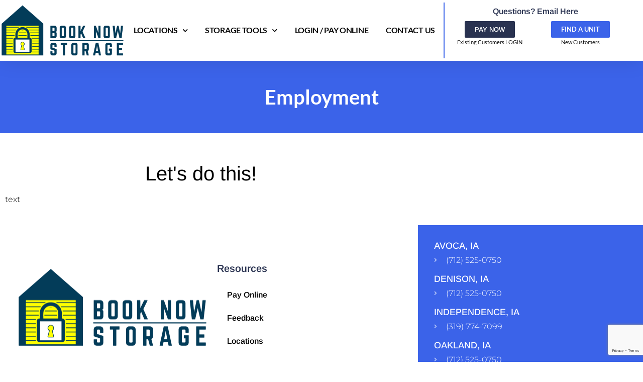

--- FILE ---
content_type: text/html; charset=UTF-8
request_url: https://booknowstorage.com/employment/
body_size: 12168
content:
<!doctype html>
<html lang="en-US" prefix="og: https://ogp.me/ns#">
<head>
	<meta charset="UTF-8">
	<meta name="viewport" content="width=device-width, initial-scale=1">
	<link rel="profile" href="https://gmpg.org/xfn/11">
	
<!-- Search Engine Optimization by Rank Math - https://rankmath.com/ -->
<title>Employment - Book Now Storage | Affordable Storage Units</title>
<meta name="description" content="text"/>
<meta name="robots" content="follow, index, max-snippet:-1, max-video-preview:-1, max-image-preview:large"/>
<link rel="canonical" href="https://booknowstorage.com/employment/" />
<meta property="og:locale" content="en_US" />
<meta property="og:type" content="article" />
<meta property="og:title" content="Employment - Book Now Storage | Affordable Storage Units" />
<meta property="og:description" content="text" />
<meta property="og:url" content="https://booknowstorage.com/employment/" />
<meta property="og:site_name" content="Book Now Storage | Affordable Storage Units" />
<meta property="og:updated_time" content="2021-05-05T21:01:24-04:00" />
<meta property="article:published_time" content="2020-09-15T14:29:07-04:00" />
<meta property="article:modified_time" content="2021-05-05T21:01:24-04:00" />
<meta name="twitter:card" content="summary_large_image" />
<meta name="twitter:title" content="Employment - Book Now Storage | Affordable Storage Units" />
<meta name="twitter:description" content="text" />
<script type="application/ld+json" class="rank-math-schema">{"@context":"https://schema.org","@graph":[{"@type":"Place","@id":"https://booknowstorage.com/#place","geo":{"@type":"GeoCoordinates","latitude":"42.471068","longitude":" -76.401494"},"hasMap":"https://www.google.com/maps/search/?api=1&amp;query=42.471068, -76.401494","address":{"@type":"PostalAddress","streetAddress":"1401 Dryden Rd","addressLocality":"Freeville","addressRegion":"New York","postalCode":"13058","addressCountry":"USA"}},{"@type":["SelfStorage","Organization"],"@id":"https://booknowstorage.com/#organization","name":"Bolt Storage","url":"https://booknowstorage.com","email":"support@boltstoragesquad.com","address":{"@type":"PostalAddress","streetAddress":"1401 Dryden Rd","addressLocality":"Freeville","addressRegion":"New York","postalCode":"13058","addressCountry":"USA"},"logo":{"@type":"ImageObject","@id":"https://booknowstorage.com/#logo","url":"https://booknowstorage.com/wp-content/uploads/2020/12/cropped-Bolt-Storage-Logo-Final-Files-5.png","contentUrl":"https://booknowstorage.com/wp-content/uploads/2020/12/cropped-Bolt-Storage-Logo-Final-Files-5.png","caption":"Bolt Storage","inLanguage":"en-US"},"priceRange":"$","openingHours":["Monday,Tuesday,Wednesday,Thursday,Friday,Saturday,Sunday 09:00-17:00"],"location":{"@id":"https://booknowstorage.com/#place"},"image":{"@id":"https://booknowstorage.com/#logo"},"telephone":"+1-607-323-7353"},{"@type":"WebSite","@id":"https://booknowstorage.com/#website","url":"https://booknowstorage.com","name":"Bolt Storage","publisher":{"@id":"https://booknowstorage.com/#organization"},"inLanguage":"en-US"},{"@type":"WebPage","@id":"https://booknowstorage.com/employment/#webpage","url":"https://booknowstorage.com/employment/","name":"Employment - Book Now Storage | Affordable Storage Units","datePublished":"2020-09-15T14:29:07-04:00","dateModified":"2021-05-05T21:01:24-04:00","isPartOf":{"@id":"https://booknowstorage.com/#website"},"inLanguage":"en-US"},{"@type":"Person","@id":"https://booknowstorage.com/author/sparrowwebsites/","name":"sparrowwebsites","url":"https://booknowstorage.com/author/sparrowwebsites/","image":{"@type":"ImageObject","@id":"https://secure.gravatar.com/avatar/862741c6f1c17cfdf2ac7368079d004a4cac3d72d4a0e8bcce345b8b7e9a3afd?s=96&amp;d=mm&amp;r=g","url":"https://secure.gravatar.com/avatar/862741c6f1c17cfdf2ac7368079d004a4cac3d72d4a0e8bcce345b8b7e9a3afd?s=96&amp;d=mm&amp;r=g","caption":"sparrowwebsites","inLanguage":"en-US"},"worksFor":{"@id":"https://booknowstorage.com/#organization"}},{"@type":"Article","headline":"Employment","datePublished":"2020-09-15T14:29:07-04:00","dateModified":"2021-05-05T21:01:24-04:00","author":{"@id":"https://booknowstorage.com/author/sparrowwebsites/","name":"sparrowwebsites"},"publisher":{"@id":"https://booknowstorage.com/#organization"},"description":"text","name":"Employment","@id":"https://booknowstorage.com/employment/#richSnippet","isPartOf":{"@id":"https://booknowstorage.com/employment/#webpage"},"inLanguage":"en-US","mainEntityOfPage":{"@id":"https://booknowstorage.com/employment/#webpage"}}]}</script>
<!-- /Rank Math WordPress SEO plugin -->

<link rel='dns-prefetch' href='//www.google.com' />
<link rel="alternate" type="application/rss+xml" title="Book Now Storage | Affordable Storage Units &raquo; Feed" href="https://booknowstorage.com/feed/" />
<link rel="alternate" type="application/rss+xml" title="Book Now Storage | Affordable Storage Units &raquo; Comments Feed" href="https://booknowstorage.com/comments/feed/" />
<link rel="alternate" title="oEmbed (JSON)" type="application/json+oembed" href="https://booknowstorage.com/wp-json/oembed/1.0/embed?url=https%3A%2F%2Fbooknowstorage.com%2Femployment%2F" />
<link rel="alternate" title="oEmbed (XML)" type="text/xml+oembed" href="https://booknowstorage.com/wp-json/oembed/1.0/embed?url=https%3A%2F%2Fbooknowstorage.com%2Femployment%2F&#038;format=xml" />
<style id='wp-img-auto-sizes-contain-inline-css'>
img:is([sizes=auto i],[sizes^="auto," i]){contain-intrinsic-size:3000px 1500px}
/*# sourceURL=wp-img-auto-sizes-contain-inline-css */
</style>
<style id='wp-emoji-styles-inline-css'>

	img.wp-smiley, img.emoji {
		display: inline !important;
		border: none !important;
		box-shadow: none !important;
		height: 1em !important;
		width: 1em !important;
		margin: 0 0.07em !important;
		vertical-align: -0.1em !important;
		background: none !important;
		padding: 0 !important;
	}
/*# sourceURL=wp-emoji-styles-inline-css */
</style>
<style id='global-styles-inline-css'>
:root{--wp--preset--aspect-ratio--square: 1;--wp--preset--aspect-ratio--4-3: 4/3;--wp--preset--aspect-ratio--3-4: 3/4;--wp--preset--aspect-ratio--3-2: 3/2;--wp--preset--aspect-ratio--2-3: 2/3;--wp--preset--aspect-ratio--16-9: 16/9;--wp--preset--aspect-ratio--9-16: 9/16;--wp--preset--color--black: #000000;--wp--preset--color--cyan-bluish-gray: #abb8c3;--wp--preset--color--white: #ffffff;--wp--preset--color--pale-pink: #f78da7;--wp--preset--color--vivid-red: #cf2e2e;--wp--preset--color--luminous-vivid-orange: #ff6900;--wp--preset--color--luminous-vivid-amber: #fcb900;--wp--preset--color--light-green-cyan: #7bdcb5;--wp--preset--color--vivid-green-cyan: #00d084;--wp--preset--color--pale-cyan-blue: #8ed1fc;--wp--preset--color--vivid-cyan-blue: #0693e3;--wp--preset--color--vivid-purple: #9b51e0;--wp--preset--gradient--vivid-cyan-blue-to-vivid-purple: linear-gradient(135deg,rgb(6,147,227) 0%,rgb(155,81,224) 100%);--wp--preset--gradient--light-green-cyan-to-vivid-green-cyan: linear-gradient(135deg,rgb(122,220,180) 0%,rgb(0,208,130) 100%);--wp--preset--gradient--luminous-vivid-amber-to-luminous-vivid-orange: linear-gradient(135deg,rgb(252,185,0) 0%,rgb(255,105,0) 100%);--wp--preset--gradient--luminous-vivid-orange-to-vivid-red: linear-gradient(135deg,rgb(255,105,0) 0%,rgb(207,46,46) 100%);--wp--preset--gradient--very-light-gray-to-cyan-bluish-gray: linear-gradient(135deg,rgb(238,238,238) 0%,rgb(169,184,195) 100%);--wp--preset--gradient--cool-to-warm-spectrum: linear-gradient(135deg,rgb(74,234,220) 0%,rgb(151,120,209) 20%,rgb(207,42,186) 40%,rgb(238,44,130) 60%,rgb(251,105,98) 80%,rgb(254,248,76) 100%);--wp--preset--gradient--blush-light-purple: linear-gradient(135deg,rgb(255,206,236) 0%,rgb(152,150,240) 100%);--wp--preset--gradient--blush-bordeaux: linear-gradient(135deg,rgb(254,205,165) 0%,rgb(254,45,45) 50%,rgb(107,0,62) 100%);--wp--preset--gradient--luminous-dusk: linear-gradient(135deg,rgb(255,203,112) 0%,rgb(199,81,192) 50%,rgb(65,88,208) 100%);--wp--preset--gradient--pale-ocean: linear-gradient(135deg,rgb(255,245,203) 0%,rgb(182,227,212) 50%,rgb(51,167,181) 100%);--wp--preset--gradient--electric-grass: linear-gradient(135deg,rgb(202,248,128) 0%,rgb(113,206,126) 100%);--wp--preset--gradient--midnight: linear-gradient(135deg,rgb(2,3,129) 0%,rgb(40,116,252) 100%);--wp--preset--font-size--small: 13px;--wp--preset--font-size--medium: 20px;--wp--preset--font-size--large: 36px;--wp--preset--font-size--x-large: 42px;--wp--preset--spacing--20: 0.44rem;--wp--preset--spacing--30: 0.67rem;--wp--preset--spacing--40: 1rem;--wp--preset--spacing--50: 1.5rem;--wp--preset--spacing--60: 2.25rem;--wp--preset--spacing--70: 3.38rem;--wp--preset--spacing--80: 5.06rem;--wp--preset--shadow--natural: 6px 6px 9px rgba(0, 0, 0, 0.2);--wp--preset--shadow--deep: 12px 12px 50px rgba(0, 0, 0, 0.4);--wp--preset--shadow--sharp: 6px 6px 0px rgba(0, 0, 0, 0.2);--wp--preset--shadow--outlined: 6px 6px 0px -3px rgb(255, 255, 255), 6px 6px rgb(0, 0, 0);--wp--preset--shadow--crisp: 6px 6px 0px rgb(0, 0, 0);}:root { --wp--style--global--content-size: 800px;--wp--style--global--wide-size: 1200px; }:where(body) { margin: 0; }.wp-site-blocks > .alignleft { float: left; margin-right: 2em; }.wp-site-blocks > .alignright { float: right; margin-left: 2em; }.wp-site-blocks > .aligncenter { justify-content: center; margin-left: auto; margin-right: auto; }:where(.wp-site-blocks) > * { margin-block-start: 24px; margin-block-end: 0; }:where(.wp-site-blocks) > :first-child { margin-block-start: 0; }:where(.wp-site-blocks) > :last-child { margin-block-end: 0; }:root { --wp--style--block-gap: 24px; }:root :where(.is-layout-flow) > :first-child{margin-block-start: 0;}:root :where(.is-layout-flow) > :last-child{margin-block-end: 0;}:root :where(.is-layout-flow) > *{margin-block-start: 24px;margin-block-end: 0;}:root :where(.is-layout-constrained) > :first-child{margin-block-start: 0;}:root :where(.is-layout-constrained) > :last-child{margin-block-end: 0;}:root :where(.is-layout-constrained) > *{margin-block-start: 24px;margin-block-end: 0;}:root :where(.is-layout-flex){gap: 24px;}:root :where(.is-layout-grid){gap: 24px;}.is-layout-flow > .alignleft{float: left;margin-inline-start: 0;margin-inline-end: 2em;}.is-layout-flow > .alignright{float: right;margin-inline-start: 2em;margin-inline-end: 0;}.is-layout-flow > .aligncenter{margin-left: auto !important;margin-right: auto !important;}.is-layout-constrained > .alignleft{float: left;margin-inline-start: 0;margin-inline-end: 2em;}.is-layout-constrained > .alignright{float: right;margin-inline-start: 2em;margin-inline-end: 0;}.is-layout-constrained > .aligncenter{margin-left: auto !important;margin-right: auto !important;}.is-layout-constrained > :where(:not(.alignleft):not(.alignright):not(.alignfull)){max-width: var(--wp--style--global--content-size);margin-left: auto !important;margin-right: auto !important;}.is-layout-constrained > .alignwide{max-width: var(--wp--style--global--wide-size);}body .is-layout-flex{display: flex;}.is-layout-flex{flex-wrap: wrap;align-items: center;}.is-layout-flex > :is(*, div){margin: 0;}body .is-layout-grid{display: grid;}.is-layout-grid > :is(*, div){margin: 0;}body{padding-top: 0px;padding-right: 0px;padding-bottom: 0px;padding-left: 0px;}a:where(:not(.wp-element-button)){text-decoration: underline;}:root :where(.wp-element-button, .wp-block-button__link){background-color: #32373c;border-width: 0;color: #fff;font-family: inherit;font-size: inherit;font-style: inherit;font-weight: inherit;letter-spacing: inherit;line-height: inherit;padding-top: calc(0.667em + 2px);padding-right: calc(1.333em + 2px);padding-bottom: calc(0.667em + 2px);padding-left: calc(1.333em + 2px);text-decoration: none;text-transform: inherit;}.has-black-color{color: var(--wp--preset--color--black) !important;}.has-cyan-bluish-gray-color{color: var(--wp--preset--color--cyan-bluish-gray) !important;}.has-white-color{color: var(--wp--preset--color--white) !important;}.has-pale-pink-color{color: var(--wp--preset--color--pale-pink) !important;}.has-vivid-red-color{color: var(--wp--preset--color--vivid-red) !important;}.has-luminous-vivid-orange-color{color: var(--wp--preset--color--luminous-vivid-orange) !important;}.has-luminous-vivid-amber-color{color: var(--wp--preset--color--luminous-vivid-amber) !important;}.has-light-green-cyan-color{color: var(--wp--preset--color--light-green-cyan) !important;}.has-vivid-green-cyan-color{color: var(--wp--preset--color--vivid-green-cyan) !important;}.has-pale-cyan-blue-color{color: var(--wp--preset--color--pale-cyan-blue) !important;}.has-vivid-cyan-blue-color{color: var(--wp--preset--color--vivid-cyan-blue) !important;}.has-vivid-purple-color{color: var(--wp--preset--color--vivid-purple) !important;}.has-black-background-color{background-color: var(--wp--preset--color--black) !important;}.has-cyan-bluish-gray-background-color{background-color: var(--wp--preset--color--cyan-bluish-gray) !important;}.has-white-background-color{background-color: var(--wp--preset--color--white) !important;}.has-pale-pink-background-color{background-color: var(--wp--preset--color--pale-pink) !important;}.has-vivid-red-background-color{background-color: var(--wp--preset--color--vivid-red) !important;}.has-luminous-vivid-orange-background-color{background-color: var(--wp--preset--color--luminous-vivid-orange) !important;}.has-luminous-vivid-amber-background-color{background-color: var(--wp--preset--color--luminous-vivid-amber) !important;}.has-light-green-cyan-background-color{background-color: var(--wp--preset--color--light-green-cyan) !important;}.has-vivid-green-cyan-background-color{background-color: var(--wp--preset--color--vivid-green-cyan) !important;}.has-pale-cyan-blue-background-color{background-color: var(--wp--preset--color--pale-cyan-blue) !important;}.has-vivid-cyan-blue-background-color{background-color: var(--wp--preset--color--vivid-cyan-blue) !important;}.has-vivid-purple-background-color{background-color: var(--wp--preset--color--vivid-purple) !important;}.has-black-border-color{border-color: var(--wp--preset--color--black) !important;}.has-cyan-bluish-gray-border-color{border-color: var(--wp--preset--color--cyan-bluish-gray) !important;}.has-white-border-color{border-color: var(--wp--preset--color--white) !important;}.has-pale-pink-border-color{border-color: var(--wp--preset--color--pale-pink) !important;}.has-vivid-red-border-color{border-color: var(--wp--preset--color--vivid-red) !important;}.has-luminous-vivid-orange-border-color{border-color: var(--wp--preset--color--luminous-vivid-orange) !important;}.has-luminous-vivid-amber-border-color{border-color: var(--wp--preset--color--luminous-vivid-amber) !important;}.has-light-green-cyan-border-color{border-color: var(--wp--preset--color--light-green-cyan) !important;}.has-vivid-green-cyan-border-color{border-color: var(--wp--preset--color--vivid-green-cyan) !important;}.has-pale-cyan-blue-border-color{border-color: var(--wp--preset--color--pale-cyan-blue) !important;}.has-vivid-cyan-blue-border-color{border-color: var(--wp--preset--color--vivid-cyan-blue) !important;}.has-vivid-purple-border-color{border-color: var(--wp--preset--color--vivid-purple) !important;}.has-vivid-cyan-blue-to-vivid-purple-gradient-background{background: var(--wp--preset--gradient--vivid-cyan-blue-to-vivid-purple) !important;}.has-light-green-cyan-to-vivid-green-cyan-gradient-background{background: var(--wp--preset--gradient--light-green-cyan-to-vivid-green-cyan) !important;}.has-luminous-vivid-amber-to-luminous-vivid-orange-gradient-background{background: var(--wp--preset--gradient--luminous-vivid-amber-to-luminous-vivid-orange) !important;}.has-luminous-vivid-orange-to-vivid-red-gradient-background{background: var(--wp--preset--gradient--luminous-vivid-orange-to-vivid-red) !important;}.has-very-light-gray-to-cyan-bluish-gray-gradient-background{background: var(--wp--preset--gradient--very-light-gray-to-cyan-bluish-gray) !important;}.has-cool-to-warm-spectrum-gradient-background{background: var(--wp--preset--gradient--cool-to-warm-spectrum) !important;}.has-blush-light-purple-gradient-background{background: var(--wp--preset--gradient--blush-light-purple) !important;}.has-blush-bordeaux-gradient-background{background: var(--wp--preset--gradient--blush-bordeaux) !important;}.has-luminous-dusk-gradient-background{background: var(--wp--preset--gradient--luminous-dusk) !important;}.has-pale-ocean-gradient-background{background: var(--wp--preset--gradient--pale-ocean) !important;}.has-electric-grass-gradient-background{background: var(--wp--preset--gradient--electric-grass) !important;}.has-midnight-gradient-background{background: var(--wp--preset--gradient--midnight) !important;}.has-small-font-size{font-size: var(--wp--preset--font-size--small) !important;}.has-medium-font-size{font-size: var(--wp--preset--font-size--medium) !important;}.has-large-font-size{font-size: var(--wp--preset--font-size--large) !important;}.has-x-large-font-size{font-size: var(--wp--preset--font-size--x-large) !important;}
:root :where(.wp-block-pullquote){font-size: 1.5em;line-height: 1.6;}
/*# sourceURL=global-styles-inline-css */
</style>
<link rel='stylesheet' id='hello-elementor-theme-style-css' href='https://booknowstorage.com/wp-content/themes/hello-elementor/assets/css/theme.css?ver=3.4.6' media='all' />
<link rel='stylesheet' id='hello-elementor-child-style-css' href='https://booknowstorage.com/wp-content/themes/hello-theme-child-master/style.css?ver=1.0.0' media='all' />
<link rel='stylesheet' id='hello-elementor-css' href='https://booknowstorage.com/wp-content/themes/hello-elementor/assets/css/reset.css?ver=3.4.6' media='all' />
<link rel='stylesheet' id='hello-elementor-header-footer-css' href='https://booknowstorage.com/wp-content/themes/hello-elementor/assets/css/header-footer.css?ver=3.4.6' media='all' />
<link rel='stylesheet' id='elementor-frontend-css' href='https://booknowstorage.com/wp-content/plugins/elementor/assets/css/frontend.min.css?ver=3.34.2' media='all' />
<link rel='stylesheet' id='widget-image-css' href='https://booknowstorage.com/wp-content/plugins/elementor/assets/css/widget-image.min.css?ver=3.34.2' media='all' />
<link rel='stylesheet' id='widget-nav-menu-css' href='https://booknowstorage.com/wp-content/plugins/elementor-pro/assets/css/widget-nav-menu.min.css?ver=3.34.2' media='all' />
<link rel='stylesheet' id='widget-heading-css' href='https://booknowstorage.com/wp-content/plugins/elementor/assets/css/widget-heading.min.css?ver=3.34.2' media='all' />
<link rel='stylesheet' id='e-sticky-css' href='https://booknowstorage.com/wp-content/plugins/elementor-pro/assets/css/modules/sticky.min.css?ver=3.34.2' media='all' />
<link rel='stylesheet' id='widget-icon-list-css' href='https://booknowstorage.com/wp-content/plugins/elementor/assets/css/widget-icon-list.min.css?ver=3.34.2' media='all' />
<link rel='stylesheet' id='e-animation-slideInUp-css' href='https://booknowstorage.com/wp-content/plugins/elementor/assets/lib/animations/styles/slideInUp.min.css?ver=3.34.2' media='all' />
<link rel='stylesheet' id='e-popup-css' href='https://booknowstorage.com/wp-content/plugins/elementor-pro/assets/css/conditionals/popup.min.css?ver=3.34.2' media='all' />
<link rel='stylesheet' id='elementor-icons-css' href='https://booknowstorage.com/wp-content/plugins/elementor/assets/lib/eicons/css/elementor-icons.min.css?ver=5.46.0' media='all' />
<link rel='stylesheet' id='elementor-post-723-css' href='https://booknowstorage.com/wp-content/uploads/elementor/css/post-723.css?ver=1769257818' media='all' />
<link rel='stylesheet' id='font-awesome-5-all-css' href='https://booknowstorage.com/wp-content/plugins/elementor/assets/lib/font-awesome/css/all.min.css?ver=3.34.2' media='all' />
<link rel='stylesheet' id='font-awesome-4-shim-css' href='https://booknowstorage.com/wp-content/plugins/elementor/assets/lib/font-awesome/css/v4-shims.min.css?ver=3.34.2' media='all' />
<link rel='stylesheet' id='e-animation-fadeIn-css' href='https://booknowstorage.com/wp-content/plugins/elementor/assets/lib/animations/styles/fadeIn.min.css?ver=3.34.2' media='all' />
<link rel='stylesheet' id='elementor-post-807-css' href='https://booknowstorage.com/wp-content/uploads/elementor/css/post-807.css?ver=1769259426' media='all' />
<link rel='stylesheet' id='elementor-post-58-css' href='https://booknowstorage.com/wp-content/uploads/elementor/css/post-58.css?ver=1769257818' media='all' />
<link rel='stylesheet' id='elementor-post-62-css' href='https://booknowstorage.com/wp-content/uploads/elementor/css/post-62.css?ver=1769257818' media='all' />
<link rel='stylesheet' id='elementor-post-4159-css' href='https://booknowstorage.com/wp-content/uploads/elementor/css/post-4159.css?ver=1769257818' media='all' />
<link rel='stylesheet' id='elementor-gf-local-arimo-css' href='https://booknowstorage.com/wp-content/uploads/elementor/google-fonts/css/arimo.css?ver=1742256548' media='all' />
<link rel='stylesheet' id='elementor-gf-local-montserrat-css' href='https://booknowstorage.com/wp-content/uploads/elementor/google-fonts/css/montserrat.css?ver=1742256549' media='all' />
<link rel='stylesheet' id='elementor-gf-local-lato-css' href='https://booknowstorage.com/wp-content/uploads/elementor/google-fonts/css/lato.css?ver=1742256549' media='all' />
<link rel='stylesheet' id='elementor-gf-local-oswald-css' href='https://booknowstorage.com/wp-content/uploads/elementor/google-fonts/css/oswald.css?ver=1742256549' media='all' />
<link rel='stylesheet' id='elementor-icons-shared-0-css' href='https://booknowstorage.com/wp-content/plugins/elementor/assets/lib/font-awesome/css/fontawesome.min.css?ver=5.15.3' media='all' />
<link rel='stylesheet' id='elementor-icons-fa-solid-css' href='https://booknowstorage.com/wp-content/plugins/elementor/assets/lib/font-awesome/css/solid.min.css?ver=5.15.3' media='all' />
<link rel='stylesheet' id='elementor-icons-fa-regular-css' href='https://booknowstorage.com/wp-content/plugins/elementor/assets/lib/font-awesome/css/regular.min.css?ver=5.15.3' media='all' />
<link rel='stylesheet' id='elementor-icons-fa-brands-css' href='https://booknowstorage.com/wp-content/plugins/elementor/assets/lib/font-awesome/css/brands.min.css?ver=5.15.3' media='all' />
<script src="https://booknowstorage.com/wp-includes/js/jquery/jquery.min.js?ver=3.7.1" id="jquery-core-js"></script>
<script src="https://booknowstorage.com/wp-includes/js/jquery/jquery-migrate.min.js?ver=3.4.1" id="jquery-migrate-js"></script>
<script src="https://booknowstorage.com/wp-content/plugins/elementor/assets/lib/font-awesome/js/v4-shims.min.js?ver=3.34.2" id="font-awesome-4-shim-js"></script>
<link rel="https://api.w.org/" href="https://booknowstorage.com/wp-json/" /><link rel="alternate" title="JSON" type="application/json" href="https://booknowstorage.com/wp-json/wp/v2/pages/807" /><link rel="EditURI" type="application/rsd+xml" title="RSD" href="https://booknowstorage.com/xmlrpc.php?rsd" />
<meta name="generator" content="WordPress 6.9" />
<link rel='shortlink' href='https://booknowstorage.com/?p=807' />
<meta name="generator" content="Elementor 3.34.2; features: additional_custom_breakpoints; settings: css_print_method-external, google_font-enabled, font_display-auto">
<!-- Global site tag (gtag.js) - Google Analytics -->
<script async src="https://www.googletagmanager.com/gtag/js?id=G-28RBVMDJP4"></script>
<script>
  window.dataLayer = window.dataLayer || [];
  function gtag(){dataLayer.push(arguments);}
  gtag('js', new Date());

  gtag('config', 'G-28RBVMDJP4');
</script>
			<style>
				.e-con.e-parent:nth-of-type(n+4):not(.e-lazyloaded):not(.e-no-lazyload),
				.e-con.e-parent:nth-of-type(n+4):not(.e-lazyloaded):not(.e-no-lazyload) * {
					background-image: none !important;
				}
				@media screen and (max-height: 1024px) {
					.e-con.e-parent:nth-of-type(n+3):not(.e-lazyloaded):not(.e-no-lazyload),
					.e-con.e-parent:nth-of-type(n+3):not(.e-lazyloaded):not(.e-no-lazyload) * {
						background-image: none !important;
					}
				}
				@media screen and (max-height: 640px) {
					.e-con.e-parent:nth-of-type(n+2):not(.e-lazyloaded):not(.e-no-lazyload),
					.e-con.e-parent:nth-of-type(n+2):not(.e-lazyloaded):not(.e-no-lazyload) * {
						background-image: none !important;
					}
				}
			</style>
			<script src="/wp-content/mu-plugins/captaincore-analytics.js" data-site="TJRLEKXL" defer></script>
<link rel="icon" href="https://booknowstorage.com/wp-content/uploads/2021/05/cropped-cropped-Book-now-Without-number-Logo-01-min-32x32.png" sizes="32x32" />
<link rel="icon" href="https://booknowstorage.com/wp-content/uploads/2021/05/cropped-cropped-Book-now-Without-number-Logo-01-min-192x192.png" sizes="192x192" />
<link rel="apple-touch-icon" href="https://booknowstorage.com/wp-content/uploads/2021/05/cropped-cropped-Book-now-Without-number-Logo-01-min-180x180.png" />
<meta name="msapplication-TileImage" content="https://booknowstorage.com/wp-content/uploads/2021/05/cropped-cropped-Book-now-Without-number-Logo-01-min-270x270.png" />
		<style id="wp-custom-css">
			/*** FIELD STYLING ***/
input[type=text],
textarea {
 background: #eee;
 border: none;
 border-radius: 0;
 color: #999 !important;
 font-weight: 300;
 padding: 15px !important;

}
.gform_wrapper li.hidden_label input {
    margin-top: 0!important;
}
.gform_wrapper form.gf_simple_horizontal div.gform_body {
	width: 200% !important;

}
/*** BUTTON STYLING ***/
.gform_wrapper .gform_footer input.button {
 float: right;
 background: #1569ae;
 border: 2px solid #1569ae;
 font-size: 22px;
 color: #fff;
 padding: 14px 43px;
 border-radius: 2px;
 letter-spacing: 2px;
 cursor: pointer;
}
/*** BUTTON HOVER STYLING ***/
.gform_wrapper .gform_footer input.button:hover {
 background: #135081;
 border: 2px solid transparent;
}
a {
	color:blue;
}		</style>
		</head>
<body class="wp-singular page-template page-template-elementor_header_footer page page-id-807 wp-custom-logo wp-embed-responsive wp-theme-hello-elementor wp-child-theme-hello-theme-child-master hello-elementor-default elementor-default elementor-template-full-width elementor-kit-723 elementor-page elementor-page-807">


<a class="skip-link screen-reader-text" href="#content">Skip to content</a>

		<header data-elementor-type="header" data-elementor-id="58" class="elementor elementor-58 elementor-location-header" data-elementor-post-type="elementor_library">
					<header class="elementor-section elementor-top-section elementor-element elementor-element-68c67b07 elementor-section-content-middle elementor-section-height-min-height elementor-section-boxed elementor-section-height-default elementor-section-items-middle" data-id="68c67b07" data-element_type="section" data-settings="{&quot;background_background&quot;:&quot;classic&quot;,&quot;sticky&quot;:&quot;top&quot;,&quot;sticky_on&quot;:[&quot;desktop&quot;,&quot;tablet&quot;,&quot;mobile&quot;],&quot;sticky_offset&quot;:0,&quot;sticky_effects_offset&quot;:0,&quot;sticky_anchor_link_offset&quot;:0}">
						<div class="elementor-container elementor-column-gap-no">
					<div class="elementor-column elementor-col-33 elementor-top-column elementor-element elementor-element-5911183" data-id="5911183" data-element_type="column">
			<div class="elementor-widget-wrap elementor-element-populated">
						<div class="elementor-element elementor-element-7c19c61 elementor-widget elementor-widget-theme-site-logo elementor-widget-image" data-id="7c19c61" data-element_type="widget" data-widget_type="theme-site-logo.default">
				<div class="elementor-widget-container">
											<a href="https://booknowstorage.com">
			<img fetchpriority="high" width="8332" height="3366" src="https://booknowstorage.com/wp-content/uploads/2021/05/cropped-Book-now-Without-number-Logo-01-min.png" class="attachment-full size-full wp-image-4183" alt="" srcset="https://booknowstorage.com/wp-content/uploads/2021/05/cropped-Book-now-Without-number-Logo-01-min.png 8332w, https://booknowstorage.com/wp-content/uploads/2021/05/cropped-Book-now-Without-number-Logo-01-min-300x121.png 300w, https://booknowstorage.com/wp-content/uploads/2021/05/cropped-Book-now-Without-number-Logo-01-min-1024x414.png 1024w, https://booknowstorage.com/wp-content/uploads/2021/05/cropped-Book-now-Without-number-Logo-01-min-768x310.png 768w, https://booknowstorage.com/wp-content/uploads/2021/05/cropped-Book-now-Without-number-Logo-01-min-1536x621.png 1536w, https://booknowstorage.com/wp-content/uploads/2021/05/cropped-Book-now-Without-number-Logo-01-min-2048x827.png 2048w" sizes="(max-width: 8332px) 100vw, 8332px" />				</a>
											</div>
				</div>
					</div>
		</div>
				<div class="elementor-column elementor-col-33 elementor-top-column elementor-element elementor-element-6932655c" data-id="6932655c" data-element_type="column">
			<div class="elementor-widget-wrap elementor-element-populated">
						<div class="elementor-element elementor-element-d2c282d elementor-nav-menu__align-justify elementor-nav-menu--dropdown-mobile elementor-nav-menu--stretch elementor-nav-menu__text-align-aside elementor-nav-menu--toggle elementor-nav-menu--burger elementor-widget elementor-widget-nav-menu" data-id="d2c282d" data-element_type="widget" data-settings="{&quot;full_width&quot;:&quot;stretch&quot;,&quot;submenu_icon&quot;:{&quot;value&quot;:&quot;&lt;i class=\&quot;fas fa-chevron-down\&quot; aria-hidden=\&quot;true\&quot;&gt;&lt;\/i&gt;&quot;,&quot;library&quot;:&quot;fa-solid&quot;},&quot;layout&quot;:&quot;horizontal&quot;,&quot;toggle&quot;:&quot;burger&quot;}" data-widget_type="nav-menu.default">
				<div class="elementor-widget-container">
								<nav aria-label="Menu" class="elementor-nav-menu--main elementor-nav-menu__container elementor-nav-menu--layout-horizontal e--pointer-none">
				<ul id="menu-1-d2c282d" class="elementor-nav-menu"><li class="menu-item menu-item-type-post_type menu-item-object-page menu-item-has-children menu-item-2751"><a href="https://booknowstorage.com/locations/" class="elementor-item">Locations</a>
<ul class="sub-menu elementor-nav-menu--dropdown">
	<li class="menu-item menu-item-type-post_type menu-item-object-page menu-item-3784"><a href="https://booknowstorage.com/locations/avoca/" class="elementor-sub-item">Avoca, IA</a></li>
	<li class="menu-item menu-item-type-post_type menu-item-object-page menu-item-3783"><a href="https://booknowstorage.com/locations/denison/" class="elementor-sub-item">Denison, IA</a></li>
	<li class="menu-item menu-item-type-post_type menu-item-object-page menu-item-4841"><a href="https://booknowstorage.com/locations/independence/" class="elementor-sub-item">Independence, IA</a></li>
	<li class="menu-item menu-item-type-post_type menu-item-object-page menu-item-3785"><a href="https://booknowstorage.com/locations/oakland/" class="elementor-sub-item">Oakland, IA</a></li>
	<li class="menu-item menu-item-type-post_type menu-item-object-page menu-item-4617"><a href="https://booknowstorage.com/locations/hempfield/" class="elementor-sub-item">Hempfield, PA</a></li>
	<li class="menu-item menu-item-type-post_type menu-item-object-page menu-item-4678"><a href="https://booknowstorage.com/locations/fall-creek/" class="elementor-sub-item">Fall Creek, WI</a></li>
	<li class="menu-item menu-item-type-post_type menu-item-object-page menu-item-5781"><a href="https://booknowstorage.com/locations/thomasville/" class="elementor-sub-item">Thomasville, PA</a></li>
</ul>
</li>
<li class="menu-item menu-item-type-custom menu-item-object-custom menu-item-has-children menu-item-2991"><a href="#" class="elementor-item elementor-item-anchor">Storage Tools</a>
<ul class="sub-menu elementor-nav-menu--dropdown">
	<li class="menu-item menu-item-type-post_type menu-item-object-page menu-item-2995"><a href="https://booknowstorage.com/insurance/" class="elementor-sub-item">Insurance</a></li>
	<li class="menu-item menu-item-type-post_type menu-item-object-page menu-item-2756"><a href="https://booknowstorage.com/size-guide/" class="elementor-sub-item">Size Guide</a></li>
	<li class="menu-item menu-item-type-post_type menu-item-object-page menu-item-3663"><a href="https://booknowstorage.com/faq/" class="elementor-sub-item">FAQ</a></li>
</ul>
</li>
<li class="menu-item menu-item-type-post_type menu-item-object-page menu-item-4706"><a href="https://booknowstorage.com/pay/" class="elementor-item">LOGIN / PAY ONLINE</a></li>
<li class="menu-item menu-item-type-post_type menu-item-object-page menu-item-2989"><a href="https://booknowstorage.com/contact-us/" class="elementor-item">Contact Us</a></li>
</ul>			</nav>
					<div class="elementor-menu-toggle" role="button" tabindex="0" aria-label="Menu Toggle" aria-expanded="false">
			<i aria-hidden="true" role="presentation" class="elementor-menu-toggle__icon--open eicon-menu-bar"></i><i aria-hidden="true" role="presentation" class="elementor-menu-toggle__icon--close eicon-close"></i>		</div>
					<nav class="elementor-nav-menu--dropdown elementor-nav-menu__container" aria-hidden="true">
				<ul id="menu-2-d2c282d" class="elementor-nav-menu"><li class="menu-item menu-item-type-post_type menu-item-object-page menu-item-has-children menu-item-2751"><a href="https://booknowstorage.com/locations/" class="elementor-item" tabindex="-1">Locations</a>
<ul class="sub-menu elementor-nav-menu--dropdown">
	<li class="menu-item menu-item-type-post_type menu-item-object-page menu-item-3784"><a href="https://booknowstorage.com/locations/avoca/" class="elementor-sub-item" tabindex="-1">Avoca, IA</a></li>
	<li class="menu-item menu-item-type-post_type menu-item-object-page menu-item-3783"><a href="https://booknowstorage.com/locations/denison/" class="elementor-sub-item" tabindex="-1">Denison, IA</a></li>
	<li class="menu-item menu-item-type-post_type menu-item-object-page menu-item-4841"><a href="https://booknowstorage.com/locations/independence/" class="elementor-sub-item" tabindex="-1">Independence, IA</a></li>
	<li class="menu-item menu-item-type-post_type menu-item-object-page menu-item-3785"><a href="https://booknowstorage.com/locations/oakland/" class="elementor-sub-item" tabindex="-1">Oakland, IA</a></li>
	<li class="menu-item menu-item-type-post_type menu-item-object-page menu-item-4617"><a href="https://booknowstorage.com/locations/hempfield/" class="elementor-sub-item" tabindex="-1">Hempfield, PA</a></li>
	<li class="menu-item menu-item-type-post_type menu-item-object-page menu-item-4678"><a href="https://booknowstorage.com/locations/fall-creek/" class="elementor-sub-item" tabindex="-1">Fall Creek, WI</a></li>
	<li class="menu-item menu-item-type-post_type menu-item-object-page menu-item-5781"><a href="https://booknowstorage.com/locations/thomasville/" class="elementor-sub-item" tabindex="-1">Thomasville, PA</a></li>
</ul>
</li>
<li class="menu-item menu-item-type-custom menu-item-object-custom menu-item-has-children menu-item-2991"><a href="#" class="elementor-item elementor-item-anchor" tabindex="-1">Storage Tools</a>
<ul class="sub-menu elementor-nav-menu--dropdown">
	<li class="menu-item menu-item-type-post_type menu-item-object-page menu-item-2995"><a href="https://booknowstorage.com/insurance/" class="elementor-sub-item" tabindex="-1">Insurance</a></li>
	<li class="menu-item menu-item-type-post_type menu-item-object-page menu-item-2756"><a href="https://booknowstorage.com/size-guide/" class="elementor-sub-item" tabindex="-1">Size Guide</a></li>
	<li class="menu-item menu-item-type-post_type menu-item-object-page menu-item-3663"><a href="https://booknowstorage.com/faq/" class="elementor-sub-item" tabindex="-1">FAQ</a></li>
</ul>
</li>
<li class="menu-item menu-item-type-post_type menu-item-object-page menu-item-4706"><a href="https://booknowstorage.com/pay/" class="elementor-item" tabindex="-1">LOGIN / PAY ONLINE</a></li>
<li class="menu-item menu-item-type-post_type menu-item-object-page menu-item-2989"><a href="https://booknowstorage.com/contact-us/" class="elementor-item" tabindex="-1">Contact Us</a></li>
</ul>			</nav>
						</div>
				</div>
					</div>
		</div>
				<div class="elementor-column elementor-col-33 elementor-top-column elementor-element elementor-element-ac1b2aa elementor-hidden-phone" data-id="ac1b2aa" data-element_type="column">
			<div class="elementor-widget-wrap elementor-element-populated">
						<div class="elementor-element elementor-element-f9505c9 elementor-widget elementor-widget-heading" data-id="f9505c9" data-element_type="widget" data-widget_type="heading.default">
				<div class="elementor-widget-container">
					<p class="elementor-heading-title elementor-size-default"><a href="/contact/">Questions? Email Here</a></p>				</div>
				</div>
				<section class="elementor-section elementor-inner-section elementor-element elementor-element-215c2bb elementor-section-boxed elementor-section-height-default elementor-section-height-default" data-id="215c2bb" data-element_type="section">
						<div class="elementor-container elementor-column-gap-default">
					<div class="elementor-column elementor-col-50 elementor-inner-column elementor-element elementor-element-48cd747" data-id="48cd747" data-element_type="column">
			<div class="elementor-widget-wrap elementor-element-populated">
						<div class="elementor-element elementor-element-c1f93ac elementor-align-center elementor-widget elementor-widget-button" data-id="c1f93ac" data-element_type="widget" data-widget_type="button.default">
				<div class="elementor-widget-container">
									<div class="elementor-button-wrapper">
					<a class="elementor-button elementor-button-link elementor-size-xs" href="/pay/">
						<span class="elementor-button-content-wrapper">
									<span class="elementor-button-text">PAY NOW</span>
					</span>
					</a>
				</div>
								</div>
				</div>
				<div class="elementor-element elementor-element-e83acc0 elementor-widget elementor-widget-text-editor" data-id="e83acc0" data-element_type="widget" data-widget_type="text-editor.default">
				<div class="elementor-widget-container">
									<p>Existing Customers LOGIN</p>								</div>
				</div>
					</div>
		</div>
				<div class="elementor-column elementor-col-50 elementor-inner-column elementor-element elementor-element-2fdfd51" data-id="2fdfd51" data-element_type="column">
			<div class="elementor-widget-wrap elementor-element-populated">
						<div class="elementor-element elementor-element-1153642 elementor-align-center elementor-widget elementor-widget-button" data-id="1153642" data-element_type="widget" data-widget_type="button.default">
				<div class="elementor-widget-container">
									<div class="elementor-button-wrapper">
					<a class="elementor-button elementor-button-link elementor-size-xs" href="/locations/">
						<span class="elementor-button-content-wrapper">
									<span class="elementor-button-text">FIND A UNIT</span>
					</span>
					</a>
				</div>
								</div>
				</div>
				<div class="elementor-element elementor-element-a5441d3 elementor-widget elementor-widget-text-editor" data-id="a5441d3" data-element_type="widget" data-widget_type="text-editor.default">
				<div class="elementor-widget-container">
									<p>New Customers</p>								</div>
				</div>
					</div>
		</div>
					</div>
		</section>
					</div>
		</div>
					</div>
		</header>
				</header>
				<div data-elementor-type="wp-page" data-elementor-id="807" class="elementor elementor-807" data-elementor-post-type="page">
						<section class="elementor-section elementor-top-section elementor-element elementor-element-2501f1f elementor-section-height-min-height elementor-section-full_width elementor-section-items-stretch elementor-section-height-default" data-id="2501f1f" data-element_type="section" data-settings="{&quot;background_background&quot;:&quot;classic&quot;}">
							<div class="elementor-background-overlay"></div>
							<div class="elementor-container elementor-column-gap-default">
					<div class="elementor-column elementor-col-100 elementor-top-column elementor-element elementor-element-e6e0586" data-id="e6e0586" data-element_type="column" data-settings="{&quot;background_background&quot;:&quot;classic&quot;}">
			<div class="elementor-widget-wrap elementor-element-populated">
						<div class="elementor-element elementor-element-e16f1d4 elementor-invisible elementor-widget elementor-widget-heading" data-id="e16f1d4" data-element_type="widget" data-settings="{&quot;_animation&quot;:&quot;fadeIn&quot;,&quot;_animation_delay&quot;:100}" data-widget_type="heading.default">
				<div class="elementor-widget-container">
					<h1 class="elementor-heading-title elementor-size-default">Employment</h1>				</div>
				</div>
					</div>
		</div>
					</div>
		</section>
				<section class="elementor-section elementor-top-section elementor-element elementor-element-5ff5b25 elementor-section-boxed elementor-section-height-default elementor-section-height-default" data-id="5ff5b25" data-element_type="section" data-settings="{&quot;background_background&quot;:&quot;classic&quot;}">
							<div class="elementor-background-overlay"></div>
							<div class="elementor-container elementor-column-gap-default">
					<div class="elementor-column elementor-col-100 elementor-top-column elementor-element elementor-element-f3a6869" data-id="f3a6869" data-element_type="column">
			<div class="elementor-widget-wrap elementor-element-populated">
						<div class="elementor-element elementor-element-c9a4ce0 elementor-widget elementor-widget-heading" data-id="c9a4ce0" data-element_type="widget" data-widget_type="heading.default">
				<div class="elementor-widget-container">
					<h2 class="elementor-heading-title elementor-size-default">Let's do this!</h2>				</div>
				</div>
				<div class="elementor-element elementor-element-c36c6da elementor-widget elementor-widget-text-editor" data-id="c36c6da" data-element_type="widget" data-widget_type="text-editor.default">
				<div class="elementor-widget-container">
									<p>text</p>								</div>
				</div>
					</div>
		</div>
					</div>
		</section>
				</div>
				<footer data-elementor-type="footer" data-elementor-id="62" class="elementor elementor-62 elementor-location-footer" data-elementor-post-type="elementor_library">
					<section class="elementor-section elementor-top-section elementor-element elementor-element-5e2e0baf elementor-section-full_width elementor-section-height-min-height elementor-section-items-stretch elementor-reverse-mobile elementor-section-height-default" data-id="5e2e0baf" data-element_type="section">
						<div class="elementor-container elementor-column-gap-default">
					<div class="elementor-column elementor-col-50 elementor-top-column elementor-element elementor-element-77487ef1" data-id="77487ef1" data-element_type="column" data-settings="{&quot;background_background&quot;:&quot;classic&quot;}">
			<div class="elementor-widget-wrap elementor-element-populated">
						<section class="elementor-section elementor-inner-section elementor-element elementor-element-23032922 elementor-section-boxed elementor-section-height-default elementor-section-height-default" data-id="23032922" data-element_type="section">
						<div class="elementor-container elementor-column-gap-default">
					<div class="elementor-column elementor-col-50 elementor-inner-column elementor-element elementor-element-2b4a65ef" data-id="2b4a65ef" data-element_type="column">
			<div class="elementor-widget-wrap elementor-element-populated">
						<div class="elementor-element elementor-element-118008a elementor-widget elementor-widget-theme-site-logo elementor-widget-image" data-id="118008a" data-element_type="widget" data-widget_type="theme-site-logo.default">
				<div class="elementor-widget-container">
											<a href="https://booknowstorage.com">
			<img width="8332" height="3366" src="https://booknowstorage.com/wp-content/uploads/2021/05/cropped-Book-now-Without-number-Logo-01-min.png" class="attachment-full size-full wp-image-4183" alt="" srcset="https://booknowstorage.com/wp-content/uploads/2021/05/cropped-Book-now-Without-number-Logo-01-min.png 8332w, https://booknowstorage.com/wp-content/uploads/2021/05/cropped-Book-now-Without-number-Logo-01-min-300x121.png 300w, https://booknowstorage.com/wp-content/uploads/2021/05/cropped-Book-now-Without-number-Logo-01-min-1024x414.png 1024w, https://booknowstorage.com/wp-content/uploads/2021/05/cropped-Book-now-Without-number-Logo-01-min-768x310.png 768w, https://booknowstorage.com/wp-content/uploads/2021/05/cropped-Book-now-Without-number-Logo-01-min-1536x621.png 1536w, https://booknowstorage.com/wp-content/uploads/2021/05/cropped-Book-now-Without-number-Logo-01-min-2048x827.png 2048w" sizes="(max-width: 8332px) 100vw, 8332px" />				</a>
											</div>
				</div>
				<div class="elementor-element elementor-element-c7331b8 elementor-widget elementor-widget-text-editor" data-id="c7331b8" data-element_type="widget" data-widget_type="text-editor.default">
				<div class="elementor-widget-container">
									<p>support@booknowstorage.com</p>								</div>
				</div>
				<div class="elementor-element elementor-element-9abdbdb elementor-widget elementor-widget-heading" data-id="9abdbdb" data-element_type="widget" data-widget_type="heading.default">
				<div class="elementor-widget-container">
					<h3 class="elementor-heading-title elementor-size-default">© All rights reserved | ​2026</h3>				</div>
				</div>
					</div>
		</div>
				<div class="elementor-column elementor-col-50 elementor-inner-column elementor-element elementor-element-54b75c58" data-id="54b75c58" data-element_type="column">
			<div class="elementor-widget-wrap elementor-element-populated">
						<div class="elementor-element elementor-element-a601feb elementor-widget elementor-widget-heading" data-id="a601feb" data-element_type="widget" data-widget_type="heading.default">
				<div class="elementor-widget-container">
					<h4 class="elementor-heading-title elementor-size-default">Resources</h4>				</div>
				</div>
				<div class="elementor-element elementor-element-4a9889d elementor-nav-menu__align-start elementor-nav-menu--dropdown-none elementor-widget elementor-widget-nav-menu" data-id="4a9889d" data-element_type="widget" data-settings="{&quot;layout&quot;:&quot;vertical&quot;,&quot;submenu_icon&quot;:{&quot;value&quot;:&quot;&lt;i class=\&quot;fas fa-caret-down\&quot; aria-hidden=\&quot;true\&quot;&gt;&lt;\/i&gt;&quot;,&quot;library&quot;:&quot;fa-solid&quot;}}" data-widget_type="nav-menu.default">
				<div class="elementor-widget-container">
								<nav aria-label="Menu" class="elementor-nav-menu--main elementor-nav-menu__container elementor-nav-menu--layout-vertical e--pointer-underline e--animation-fade">
				<ul id="menu-1-4a9889d" class="elementor-nav-menu sm-vertical"><li class="menu-item menu-item-type-post_type menu-item-object-page menu-item-2761"><a href="https://booknowstorage.com/pay/" class="elementor-item">Pay Online</a></li>
<li class="menu-item menu-item-type-post_type menu-item-object-page menu-item-483"><a href="https://booknowstorage.com/feedback/" class="elementor-item">Feedback</a></li>
<li class="menu-item menu-item-type-post_type menu-item-object-page menu-item-4679"><a href="https://booknowstorage.com/locations/" class="elementor-item">Locations</a></li>
</ul>			</nav>
						<nav class="elementor-nav-menu--dropdown elementor-nav-menu__container" aria-hidden="true">
				<ul id="menu-2-4a9889d" class="elementor-nav-menu sm-vertical"><li class="menu-item menu-item-type-post_type menu-item-object-page menu-item-2761"><a href="https://booknowstorage.com/pay/" class="elementor-item" tabindex="-1">Pay Online</a></li>
<li class="menu-item menu-item-type-post_type menu-item-object-page menu-item-483"><a href="https://booknowstorage.com/feedback/" class="elementor-item" tabindex="-1">Feedback</a></li>
<li class="menu-item menu-item-type-post_type menu-item-object-page menu-item-4679"><a href="https://booknowstorage.com/locations/" class="elementor-item" tabindex="-1">Locations</a></li>
</ul>			</nav>
						</div>
				</div>
				<div class="elementor-element elementor-element-aad9399 elementor-widget elementor-widget-heading" data-id="aad9399" data-element_type="widget" data-widget_type="heading.default">
				<div class="elementor-widget-container">
					<h4 class="elementor-heading-title elementor-size-default"><a href="https://booknowstorage.com/contact-us/">Connect with Us!</a></h4>				</div>
				</div>
				<div class="elementor-element elementor-element-e7ee340 elementor-icon-list--layout-traditional elementor-list-item-link-full_width elementor-widget elementor-widget-icon-list" data-id="e7ee340" data-element_type="widget" data-widget_type="icon-list.default">
				<div class="elementor-widget-container">
							<ul class="elementor-icon-list-items">
							<li class="elementor-icon-list-item">
											<span class="elementor-icon-list-icon">
							<i aria-hidden="true" class="far fa-clock"></i>						</span>
										<span class="elementor-icon-list-text"><b>Support Hours</b><br>8AM-4PM CT Mon–Thurs<br>8AM–3PM CT Fri<br>Closed, Sat–Sun</span>
									</li>
						</ul>
						</div>
				</div>
				<div class="elementor-element elementor-element-4ed9518b elementor-icon-list--layout-inline elementor-align-start elementor-tablet-align-center elementor-list-item-link-full_width elementor-widget elementor-widget-icon-list" data-id="4ed9518b" data-element_type="widget" data-widget_type="icon-list.default">
				<div class="elementor-widget-container">
							<ul class="elementor-icon-list-items elementor-inline-items">
							<li class="elementor-icon-list-item elementor-inline-item">
											<a href="https://www.facebook.com/Book-Now-Storage-100489322555847">

												<span class="elementor-icon-list-icon">
							<i aria-hidden="true" class="fab fa-facebook-f"></i>						</span>
										<span class="elementor-icon-list-text"></span>
											</a>
									</li>
						</ul>
						</div>
				</div>
					</div>
		</div>
					</div>
		</section>
					</div>
		</div>
				<div class="elementor-column elementor-col-50 elementor-top-column elementor-element elementor-element-14997085" data-id="14997085" data-element_type="column" data-settings="{&quot;background_background&quot;:&quot;classic&quot;}">
			<div class="elementor-widget-wrap elementor-element-populated">
						<section class="elementor-section elementor-inner-section elementor-element elementor-element-d92fa71 elementor-section-boxed elementor-section-height-default elementor-section-height-default" data-id="d92fa71" data-element_type="section">
						<div class="elementor-container elementor-column-gap-default">
					<div class="elementor-column elementor-col-100 elementor-inner-column elementor-element elementor-element-6d8926a" data-id="6d8926a" data-element_type="column">
			<div class="elementor-widget-wrap elementor-element-populated">
						<div class="elementor-element elementor-element-5853ea36 elementor-widget elementor-widget-heading" data-id="5853ea36" data-element_type="widget" data-widget_type="heading.default">
				<div class="elementor-widget-container">
					<h2 class="elementor-heading-title elementor-size-default"><a href="/locations/avoca/">AVOCA, IA</a></h2>				</div>
				</div>
				<div class="elementor-element elementor-element-289d36f5 elementor-align-start elementor-icon-list--layout-traditional elementor-list-item-link-full_width elementor-widget elementor-widget-icon-list" data-id="289d36f5" data-element_type="widget" data-widget_type="icon-list.default">
				<div class="elementor-widget-container">
							<ul class="elementor-icon-list-items">
							<li class="elementor-icon-list-item">
											<a href="tel:+17125250750">

												<span class="elementor-icon-list-icon">
							<i aria-hidden="true" class="fas fa-angle-right"></i>						</span>
										<span class="elementor-icon-list-text">(712) 525-0750</span>
											</a>
									</li>
						</ul>
						</div>
				</div>
					</div>
		</div>
					</div>
		</section>
				<section class="elementor-section elementor-inner-section elementor-element elementor-element-8222f0c elementor-section-boxed elementor-section-height-default elementor-section-height-default" data-id="8222f0c" data-element_type="section">
						<div class="elementor-container elementor-column-gap-default">
					<div class="elementor-column elementor-col-100 elementor-inner-column elementor-element elementor-element-61eca3c" data-id="61eca3c" data-element_type="column">
			<div class="elementor-widget-wrap elementor-element-populated">
						<div class="elementor-element elementor-element-38a4e70 elementor-widget elementor-widget-heading" data-id="38a4e70" data-element_type="widget" data-widget_type="heading.default">
				<div class="elementor-widget-container">
					<h2 class="elementor-heading-title elementor-size-default"><a href="/locations/denison/">DENISON, IA</a></h2>				</div>
				</div>
				<div class="elementor-element elementor-element-03d46e6 elementor-align-start elementor-icon-list--layout-traditional elementor-list-item-link-full_width elementor-widget elementor-widget-icon-list" data-id="03d46e6" data-element_type="widget" data-widget_type="icon-list.default">
				<div class="elementor-widget-container">
							<ul class="elementor-icon-list-items">
							<li class="elementor-icon-list-item">
											<a href="tel:+17125250750">

												<span class="elementor-icon-list-icon">
							<i aria-hidden="true" class="fas fa-angle-right"></i>						</span>
										<span class="elementor-icon-list-text">(712) 525-0750</span>
											</a>
									</li>
						</ul>
						</div>
				</div>
					</div>
		</div>
					</div>
		</section>
				<section class="elementor-section elementor-inner-section elementor-element elementor-element-9e9b555 elementor-section-boxed elementor-section-height-default elementor-section-height-default" data-id="9e9b555" data-element_type="section">
						<div class="elementor-container elementor-column-gap-default">
					<div class="elementor-column elementor-col-100 elementor-inner-column elementor-element elementor-element-20b2c5e" data-id="20b2c5e" data-element_type="column">
			<div class="elementor-widget-wrap elementor-element-populated">
						<div class="elementor-element elementor-element-4202e0f elementor-widget elementor-widget-heading" data-id="4202e0f" data-element_type="widget" data-widget_type="heading.default">
				<div class="elementor-widget-container">
					<h2 class="elementor-heading-title elementor-size-default"><a href="/locations/independence/">INDEPENDENCE, IA</a></h2>				</div>
				</div>
				<div class="elementor-element elementor-element-90c5bfa elementor-align-start elementor-icon-list--layout-traditional elementor-list-item-link-full_width elementor-widget elementor-widget-icon-list" data-id="90c5bfa" data-element_type="widget" data-widget_type="icon-list.default">
				<div class="elementor-widget-container">
							<ul class="elementor-icon-list-items">
							<li class="elementor-icon-list-item">
											<a href="tel:+13197747099">

												<span class="elementor-icon-list-icon">
							<i aria-hidden="true" class="fas fa-angle-right"></i>						</span>
										<span class="elementor-icon-list-text">(319) 774-7099</span>
											</a>
									</li>
						</ul>
						</div>
				</div>
					</div>
		</div>
					</div>
		</section>
				<section class="elementor-section elementor-inner-section elementor-element elementor-element-3e4bc83 elementor-section-boxed elementor-section-height-default elementor-section-height-default" data-id="3e4bc83" data-element_type="section">
						<div class="elementor-container elementor-column-gap-default">
					<div class="elementor-column elementor-col-100 elementor-inner-column elementor-element elementor-element-496ecd3" data-id="496ecd3" data-element_type="column">
			<div class="elementor-widget-wrap elementor-element-populated">
						<div class="elementor-element elementor-element-d7429d8 elementor-widget elementor-widget-heading" data-id="d7429d8" data-element_type="widget" data-widget_type="heading.default">
				<div class="elementor-widget-container">
					<h2 class="elementor-heading-title elementor-size-default"><a href="/locations/oakland/">OAKLAND, IA</a></h2>				</div>
				</div>
				<div class="elementor-element elementor-element-2ff8179 elementor-align-start elementor-icon-list--layout-traditional elementor-list-item-link-full_width elementor-widget elementor-widget-icon-list" data-id="2ff8179" data-element_type="widget" data-widget_type="icon-list.default">
				<div class="elementor-widget-container">
							<ul class="elementor-icon-list-items">
							<li class="elementor-icon-list-item">
											<a href="tel:+17125250750">

												<span class="elementor-icon-list-icon">
							<i aria-hidden="true" class="fas fa-angle-right"></i>						</span>
										<span class="elementor-icon-list-text">(712) 525-0750</span>
											</a>
									</li>
						</ul>
						</div>
				</div>
					</div>
		</div>
					</div>
		</section>
				<section class="elementor-section elementor-inner-section elementor-element elementor-element-82f6087 elementor-section-boxed elementor-section-height-default elementor-section-height-default" data-id="82f6087" data-element_type="section">
						<div class="elementor-container elementor-column-gap-default">
					<div class="elementor-column elementor-col-100 elementor-inner-column elementor-element elementor-element-b8c49b5" data-id="b8c49b5" data-element_type="column">
			<div class="elementor-widget-wrap elementor-element-populated">
						<div class="elementor-element elementor-element-c221dae elementor-widget elementor-widget-heading" data-id="c221dae" data-element_type="widget" data-widget_type="heading.default">
				<div class="elementor-widget-container">
					<h2 class="elementor-heading-title elementor-size-default"><a href="/locations/hempfield/">HEMPFIELD, PA</a></h2>				</div>
				</div>
				<div class="elementor-element elementor-element-e9d1c70 elementor-align-start elementor-icon-list--layout-traditional elementor-list-item-link-full_width elementor-widget elementor-widget-icon-list" data-id="e9d1c70" data-element_type="widget" data-widget_type="icon-list.default">
				<div class="elementor-widget-container">
							<ul class="elementor-icon-list-items">
							<li class="elementor-icon-list-item">
											<a href="tel:+17176213659">

												<span class="elementor-icon-list-icon">
							<i aria-hidden="true" class="fas fa-angle-right"></i>						</span>
										<span class="elementor-icon-list-text">(717) 621-3659</span>
											</a>
									</li>
						</ul>
						</div>
				</div>
					</div>
		</div>
					</div>
		</section>
				<section class="elementor-section elementor-inner-section elementor-element elementor-element-b9e7ac7 elementor-section-boxed elementor-section-height-default elementor-section-height-default" data-id="b9e7ac7" data-element_type="section">
						<div class="elementor-container elementor-column-gap-default">
					<div class="elementor-column elementor-col-100 elementor-inner-column elementor-element elementor-element-7f3c647" data-id="7f3c647" data-element_type="column">
			<div class="elementor-widget-wrap elementor-element-populated">
						<div class="elementor-element elementor-element-0551d80 elementor-widget elementor-widget-heading" data-id="0551d80" data-element_type="widget" data-widget_type="heading.default">
				<div class="elementor-widget-container">
					<h2 class="elementor-heading-title elementor-size-default"><a href="/locations/fall-creek/">FALL CREEK, WI</a></h2>				</div>
				</div>
				<div class="elementor-element elementor-element-6710306 elementor-align-start elementor-icon-list--layout-traditional elementor-list-item-link-full_width elementor-widget elementor-widget-icon-list" data-id="6710306" data-element_type="widget" data-widget_type="icon-list.default">
				<div class="elementor-widget-container">
							<ul class="elementor-icon-list-items">
							<li class="elementor-icon-list-item">
											<a href="tel:+17153502463">

												<span class="elementor-icon-list-icon">
							<i aria-hidden="true" class="fas fa-angle-right"></i>						</span>
										<span class="elementor-icon-list-text"> (715) 350-2463</span>
											</a>
									</li>
						</ul>
						</div>
				</div>
					</div>
		</div>
					</div>
		</section>
				<section class="elementor-section elementor-inner-section elementor-element elementor-element-ac2f6b4 elementor-section-boxed elementor-section-height-default elementor-section-height-default" data-id="ac2f6b4" data-element_type="section">
						<div class="elementor-container elementor-column-gap-default">
					<div class="elementor-column elementor-col-100 elementor-inner-column elementor-element elementor-element-d7b05cb" data-id="d7b05cb" data-element_type="column">
			<div class="elementor-widget-wrap elementor-element-populated">
						<div class="elementor-element elementor-element-f02be91 elementor-widget elementor-widget-heading" data-id="f02be91" data-element_type="widget" data-widget_type="heading.default">
				<div class="elementor-widget-container">
					<h2 class="elementor-heading-title elementor-size-default"><a href="/locations/fall-creek/">THOMASVILLE, PA</a></h2>				</div>
				</div>
				<div class="elementor-element elementor-element-12e72a6 elementor-align-start elementor-icon-list--layout-traditional elementor-list-item-link-full_width elementor-widget elementor-widget-icon-list" data-id="12e72a6" data-element_type="widget" data-widget_type="icon-list.default">
				<div class="elementor-widget-container">
							<ul class="elementor-icon-list-items">
							<li class="elementor-icon-list-item">
											<a href="tel:+17176213659">

												<span class="elementor-icon-list-icon">
							<i aria-hidden="true" class="fas fa-angle-right"></i>						</span>
										<span class="elementor-icon-list-text"> (717) 621-3659</span>
											</a>
									</li>
						</ul>
						</div>
				</div>
					</div>
		</div>
					</div>
		</section>
					</div>
		</div>
					</div>
		</section>
				<section class="elementor-section elementor-top-section elementor-element elementor-element-e8df8ec elementor-section-boxed elementor-section-height-default elementor-section-height-default" data-id="e8df8ec" data-element_type="section">
						<div class="elementor-container elementor-column-gap-default">
					<div class="elementor-column elementor-col-100 elementor-top-column elementor-element elementor-element-da0f38a" data-id="da0f38a" data-element_type="column">
			<div class="elementor-widget-wrap elementor-element-populated">
						<div class="elementor-element elementor-element-1fc95e5 elementor-widget elementor-widget-text-editor" data-id="1fc95e5" data-element_type="widget" data-widget_type="text-editor.default">
				<div class="elementor-widget-container">
									<p><a href="https://booknowstorage.com/privacy-policy/">Privacy Policy</a> </p>								</div>
				</div>
				<div class="elementor-element elementor-element-27226b2 elementor-widget elementor-widget-text-editor" data-id="27226b2" data-element_type="widget" data-widget_type="text-editor.default">
				<div class="elementor-widget-container">
									<p>Designed with you in mind by Sparrow Websites</p>								</div>
				</div>
					</div>
		</div>
					</div>
		</section>
				</footer>
		
<script type="speculationrules">
{"prefetch":[{"source":"document","where":{"and":[{"href_matches":"/*"},{"not":{"href_matches":["/wp-*.php","/wp-admin/*","/wp-content/uploads/*","/wp-content/*","/wp-content/plugins/*","/wp-content/themes/hello-theme-child-master/*","/wp-content/themes/hello-elementor/*","/*\\?(.+)"]}},{"not":{"selector_matches":"a[rel~=\"nofollow\"]"}},{"not":{"selector_matches":".no-prefetch, .no-prefetch a"}}]},"eagerness":"conservative"}]}
</script>
		<div data-elementor-type="popup" data-elementor-id="4159" class="elementor elementor-4159 elementor-location-popup" data-elementor-settings="{&quot;entrance_animation&quot;:&quot;slideInUp&quot;,&quot;entrance_animation_duration&quot;:{&quot;unit&quot;:&quot;px&quot;,&quot;size&quot;:1.2,&quot;sizes&quot;:[]},&quot;a11y_navigation&quot;:&quot;yes&quot;,&quot;triggers&quot;:[],&quot;timing&quot;:{&quot;devices_devices&quot;:[&quot;mobile&quot;],&quot;devices&quot;:&quot;yes&quot;}}" data-elementor-post-type="elementor_library">
					<section class="elementor-section elementor-top-section elementor-element elementor-element-cfc5925 elementor-section-boxed elementor-section-height-default elementor-section-height-default" data-id="cfc5925" data-element_type="section">
						<div class="elementor-container elementor-column-gap-default">
					<div class="elementor-column elementor-col-100 elementor-top-column elementor-element elementor-element-4faf970" data-id="4faf970" data-element_type="column">
			<div class="elementor-widget-wrap elementor-element-populated">
						<section class="elementor-section elementor-inner-section elementor-element elementor-element-e328dc8 elementor-section-boxed elementor-section-height-default elementor-section-height-default" data-id="e328dc8" data-element_type="section">
						<div class="elementor-container elementor-column-gap-default">
					<div class="elementor-column elementor-col-50 elementor-inner-column elementor-element elementor-element-d964dda" data-id="d964dda" data-element_type="column">
			<div class="elementor-widget-wrap elementor-element-populated">
						<div class="elementor-element elementor-element-3048141 elementor-align-center elementor-widget elementor-widget-button" data-id="3048141" data-element_type="widget" data-widget_type="button.default">
				<div class="elementor-widget-container">
									<div class="elementor-button-wrapper">
					<a class="elementor-button elementor-button-link elementor-size-xs" href="/pay/">
						<span class="elementor-button-content-wrapper">
									<span class="elementor-button-text">PAY NOW</span>
					</span>
					</a>
				</div>
								</div>
				</div>
				<div class="elementor-element elementor-element-5a85076 elementor-widget elementor-widget-text-editor" data-id="5a85076" data-element_type="widget" data-widget_type="text-editor.default">
				<div class="elementor-widget-container">
									<p>Existing Customers LOGIN</p>								</div>
				</div>
					</div>
		</div>
				<div class="elementor-column elementor-col-50 elementor-inner-column elementor-element elementor-element-4407345" data-id="4407345" data-element_type="column">
			<div class="elementor-widget-wrap elementor-element-populated">
						<div class="elementor-element elementor-element-3a97284 elementor-align-center elementor-widget elementor-widget-button" data-id="3a97284" data-element_type="widget" data-widget_type="button.default">
				<div class="elementor-widget-container">
									<div class="elementor-button-wrapper">
					<a class="elementor-button elementor-button-link elementor-size-xs" href="/locations/">
						<span class="elementor-button-content-wrapper">
									<span class="elementor-button-text">FIND A UNIT!</span>
					</span>
					</a>
				</div>
								</div>
				</div>
				<div class="elementor-element elementor-element-0cdd94e elementor-widget elementor-widget-text-editor" data-id="0cdd94e" data-element_type="widget" data-widget_type="text-editor.default">
				<div class="elementor-widget-container">
									<p>New Customers</p>								</div>
				</div>
					</div>
		</div>
					</div>
		</section>
					</div>
		</div>
					</div>
		</section>
				</div>
					<script>
				const lazyloadRunObserver = () => {
					const lazyloadBackgrounds = document.querySelectorAll( `.e-con.e-parent:not(.e-lazyloaded)` );
					const lazyloadBackgroundObserver = new IntersectionObserver( ( entries ) => {
						entries.forEach( ( entry ) => {
							if ( entry.isIntersecting ) {
								let lazyloadBackground = entry.target;
								if( lazyloadBackground ) {
									lazyloadBackground.classList.add( 'e-lazyloaded' );
								}
								lazyloadBackgroundObserver.unobserve( entry.target );
							}
						});
					}, { rootMargin: '200px 0px 200px 0px' } );
					lazyloadBackgrounds.forEach( ( lazyloadBackground ) => {
						lazyloadBackgroundObserver.observe( lazyloadBackground );
					} );
				};
				const events = [
					'DOMContentLoaded',
					'elementor/lazyload/observe',
				];
				events.forEach( ( event ) => {
					document.addEventListener( event, lazyloadRunObserver );
				} );
			</script>
			<script src="https://booknowstorage.com/wp-content/plugins/elementor/assets/js/webpack.runtime.min.js?ver=3.34.2" id="elementor-webpack-runtime-js"></script>
<script src="https://booknowstorage.com/wp-content/plugins/elementor/assets/js/frontend-modules.min.js?ver=3.34.2" id="elementor-frontend-modules-js"></script>
<script src="https://booknowstorage.com/wp-includes/js/jquery/ui/core.min.js?ver=1.13.3" id="jquery-ui-core-js"></script>
<script id="elementor-frontend-js-before">
var elementorFrontendConfig = {"environmentMode":{"edit":false,"wpPreview":false,"isScriptDebug":false},"i18n":{"shareOnFacebook":"Share on Facebook","shareOnTwitter":"Share on Twitter","pinIt":"Pin it","download":"Download","downloadImage":"Download image","fullscreen":"Fullscreen","zoom":"Zoom","share":"Share","playVideo":"Play Video","previous":"Previous","next":"Next","close":"Close","a11yCarouselPrevSlideMessage":"Previous slide","a11yCarouselNextSlideMessage":"Next slide","a11yCarouselFirstSlideMessage":"This is the first slide","a11yCarouselLastSlideMessage":"This is the last slide","a11yCarouselPaginationBulletMessage":"Go to slide"},"is_rtl":false,"breakpoints":{"xs":0,"sm":480,"md":768,"lg":1025,"xl":1440,"xxl":1600},"responsive":{"breakpoints":{"mobile":{"label":"Mobile Portrait","value":767,"default_value":767,"direction":"max","is_enabled":true},"mobile_extra":{"label":"Mobile Landscape","value":880,"default_value":880,"direction":"max","is_enabled":false},"tablet":{"label":"Tablet Portrait","value":1024,"default_value":1024,"direction":"max","is_enabled":true},"tablet_extra":{"label":"Tablet Landscape","value":1200,"default_value":1200,"direction":"max","is_enabled":false},"laptop":{"label":"Laptop","value":1366,"default_value":1366,"direction":"max","is_enabled":false},"widescreen":{"label":"Widescreen","value":2400,"default_value":2400,"direction":"min","is_enabled":false}},"hasCustomBreakpoints":false},"version":"3.34.2","is_static":false,"experimentalFeatures":{"additional_custom_breakpoints":true,"theme_builder_v2":true,"home_screen":true,"global_classes_should_enforce_capabilities":true,"e_variables":true,"cloud-library":true,"e_opt_in_v4_page":true,"e_interactions":true,"e_editor_one":true,"import-export-customization":true,"e_pro_variables":true},"urls":{"assets":"https:\/\/booknowstorage.com\/wp-content\/plugins\/elementor\/assets\/","ajaxurl":"https:\/\/booknowstorage.com\/wp-admin\/admin-ajax.php","uploadUrl":"https:\/\/booknowstorage.com\/wp-content\/uploads"},"nonces":{"floatingButtonsClickTracking":"0a9691b928"},"swiperClass":"swiper","settings":{"page":[],"editorPreferences":[]},"kit":{"active_breakpoints":["viewport_mobile","viewport_tablet"],"global_image_lightbox":"yes","lightbox_enable_counter":"yes","lightbox_enable_fullscreen":"yes","lightbox_enable_zoom":"yes","lightbox_enable_share":"yes","lightbox_title_src":"title","lightbox_description_src":"description"},"post":{"id":807,"title":"Employment%20-%20Book%20Now%20Storage%20%7C%20Affordable%20Storage%20Units","excerpt":"","featuredImage":false}};
//# sourceURL=elementor-frontend-js-before
</script>
<script src="https://booknowstorage.com/wp-content/plugins/elementor/assets/js/frontend.min.js?ver=3.34.2" id="elementor-frontend-js"></script>
<script src="https://booknowstorage.com/wp-content/plugins/elementor-pro/assets/lib/smartmenus/jquery.smartmenus.min.js?ver=1.2.1" id="smartmenus-js"></script>
<script src="https://booknowstorage.com/wp-content/plugins/elementor-pro/assets/lib/sticky/jquery.sticky.min.js?ver=3.34.2" id="e-sticky-js"></script>
<script id="gforms_recaptcha_recaptcha-js-extra">
var gforms_recaptcha_recaptcha_strings = {"nonce":"83465a3fec","disconnect":"Disconnecting","change_connection_type":"Resetting","spinner":"https://booknowstorage.com/wp-content/plugins/gravityforms/images/spinner.svg","connection_type":"classic","disable_badge":"","change_connection_type_title":"Change Connection Type","change_connection_type_message":"Changing the connection type will delete your current settings.  Do you want to proceed?","disconnect_title":"Disconnect","disconnect_message":"Disconnecting from reCAPTCHA will delete your current settings.  Do you want to proceed?","site_key":"6LevyDgpAAAAAHLeADlHOrj8QBFyi-VPDXDVxytP"};
//# sourceURL=gforms_recaptcha_recaptcha-js-extra
</script>
<script src="https://www.google.com/recaptcha/api.js?render=6LevyDgpAAAAAHLeADlHOrj8QBFyi-VPDXDVxytP&amp;ver=2.1.0" id="gforms_recaptcha_recaptcha-js" defer data-wp-strategy="defer"></script>
<script src="https://booknowstorage.com/wp-content/plugins/gravityformsrecaptcha/js/frontend.min.js?ver=2.1.0" id="gforms_recaptcha_frontend-js" defer data-wp-strategy="defer"></script>
<script src="https://booknowstorage.com/wp-content/plugins/elementor-pro/assets/js/webpack-pro.runtime.min.js?ver=3.34.2" id="elementor-pro-webpack-runtime-js"></script>
<script src="https://booknowstorage.com/wp-includes/js/dist/hooks.min.js?ver=dd5603f07f9220ed27f1" id="wp-hooks-js"></script>
<script src="https://booknowstorage.com/wp-includes/js/dist/i18n.min.js?ver=c26c3dc7bed366793375" id="wp-i18n-js"></script>
<script id="wp-i18n-js-after">
wp.i18n.setLocaleData( { 'text direction\u0004ltr': [ 'ltr' ] } );
//# sourceURL=wp-i18n-js-after
</script>
<script id="elementor-pro-frontend-js-before">
var ElementorProFrontendConfig = {"ajaxurl":"https:\/\/booknowstorage.com\/wp-admin\/admin-ajax.php","nonce":"91d0401297","urls":{"assets":"https:\/\/booknowstorage.com\/wp-content\/plugins\/elementor-pro\/assets\/","rest":"https:\/\/booknowstorage.com\/wp-json\/"},"settings":{"lazy_load_background_images":true},"popup":{"hasPopUps":true},"shareButtonsNetworks":{"facebook":{"title":"Facebook","has_counter":true},"twitter":{"title":"Twitter"},"linkedin":{"title":"LinkedIn","has_counter":true},"pinterest":{"title":"Pinterest","has_counter":true},"reddit":{"title":"Reddit","has_counter":true},"vk":{"title":"VK","has_counter":true},"odnoklassniki":{"title":"OK","has_counter":true},"tumblr":{"title":"Tumblr"},"digg":{"title":"Digg"},"skype":{"title":"Skype"},"stumbleupon":{"title":"StumbleUpon","has_counter":true},"mix":{"title":"Mix"},"telegram":{"title":"Telegram"},"pocket":{"title":"Pocket","has_counter":true},"xing":{"title":"XING","has_counter":true},"whatsapp":{"title":"WhatsApp"},"email":{"title":"Email"},"print":{"title":"Print"},"x-twitter":{"title":"X"},"threads":{"title":"Threads"}},"facebook_sdk":{"lang":"en_US","app_id":""},"lottie":{"defaultAnimationUrl":"https:\/\/booknowstorage.com\/wp-content\/plugins\/elementor-pro\/modules\/lottie\/assets\/animations\/default.json"}};
//# sourceURL=elementor-pro-frontend-js-before
</script>
<script src="https://booknowstorage.com/wp-content/plugins/elementor-pro/assets/js/frontend.min.js?ver=3.34.2" id="elementor-pro-frontend-js"></script>
<script src="https://booknowstorage.com/wp-content/plugins/elementor-pro/assets/js/elements-handlers.min.js?ver=3.34.2" id="pro-elements-handlers-js"></script>
<script id="wp-emoji-settings" type="application/json">
{"baseUrl":"https://s.w.org/images/core/emoji/17.0.2/72x72/","ext":".png","svgUrl":"https://s.w.org/images/core/emoji/17.0.2/svg/","svgExt":".svg","source":{"concatemoji":"https://booknowstorage.com/wp-includes/js/wp-emoji-release.min.js?ver=6.9"}}
</script>
<script type="module">
/*! This file is auto-generated */
const a=JSON.parse(document.getElementById("wp-emoji-settings").textContent),o=(window._wpemojiSettings=a,"wpEmojiSettingsSupports"),s=["flag","emoji"];function i(e){try{var t={supportTests:e,timestamp:(new Date).valueOf()};sessionStorage.setItem(o,JSON.stringify(t))}catch(e){}}function c(e,t,n){e.clearRect(0,0,e.canvas.width,e.canvas.height),e.fillText(t,0,0);t=new Uint32Array(e.getImageData(0,0,e.canvas.width,e.canvas.height).data);e.clearRect(0,0,e.canvas.width,e.canvas.height),e.fillText(n,0,0);const a=new Uint32Array(e.getImageData(0,0,e.canvas.width,e.canvas.height).data);return t.every((e,t)=>e===a[t])}function p(e,t){e.clearRect(0,0,e.canvas.width,e.canvas.height),e.fillText(t,0,0);var n=e.getImageData(16,16,1,1);for(let e=0;e<n.data.length;e++)if(0!==n.data[e])return!1;return!0}function u(e,t,n,a){switch(t){case"flag":return n(e,"\ud83c\udff3\ufe0f\u200d\u26a7\ufe0f","\ud83c\udff3\ufe0f\u200b\u26a7\ufe0f")?!1:!n(e,"\ud83c\udde8\ud83c\uddf6","\ud83c\udde8\u200b\ud83c\uddf6")&&!n(e,"\ud83c\udff4\udb40\udc67\udb40\udc62\udb40\udc65\udb40\udc6e\udb40\udc67\udb40\udc7f","\ud83c\udff4\u200b\udb40\udc67\u200b\udb40\udc62\u200b\udb40\udc65\u200b\udb40\udc6e\u200b\udb40\udc67\u200b\udb40\udc7f");case"emoji":return!a(e,"\ud83e\u1fac8")}return!1}function f(e,t,n,a){let r;const o=(r="undefined"!=typeof WorkerGlobalScope&&self instanceof WorkerGlobalScope?new OffscreenCanvas(300,150):document.createElement("canvas")).getContext("2d",{willReadFrequently:!0}),s=(o.textBaseline="top",o.font="600 32px Arial",{});return e.forEach(e=>{s[e]=t(o,e,n,a)}),s}function r(e){var t=document.createElement("script");t.src=e,t.defer=!0,document.head.appendChild(t)}a.supports={everything:!0,everythingExceptFlag:!0},new Promise(t=>{let n=function(){try{var e=JSON.parse(sessionStorage.getItem(o));if("object"==typeof e&&"number"==typeof e.timestamp&&(new Date).valueOf()<e.timestamp+604800&&"object"==typeof e.supportTests)return e.supportTests}catch(e){}return null}();if(!n){if("undefined"!=typeof Worker&&"undefined"!=typeof OffscreenCanvas&&"undefined"!=typeof URL&&URL.createObjectURL&&"undefined"!=typeof Blob)try{var e="postMessage("+f.toString()+"("+[JSON.stringify(s),u.toString(),c.toString(),p.toString()].join(",")+"));",a=new Blob([e],{type:"text/javascript"});const r=new Worker(URL.createObjectURL(a),{name:"wpTestEmojiSupports"});return void(r.onmessage=e=>{i(n=e.data),r.terminate(),t(n)})}catch(e){}i(n=f(s,u,c,p))}t(n)}).then(e=>{for(const n in e)a.supports[n]=e[n],a.supports.everything=a.supports.everything&&a.supports[n],"flag"!==n&&(a.supports.everythingExceptFlag=a.supports.everythingExceptFlag&&a.supports[n]);var t;a.supports.everythingExceptFlag=a.supports.everythingExceptFlag&&!a.supports.flag,a.supports.everything||((t=a.source||{}).concatemoji?r(t.concatemoji):t.wpemoji&&t.twemoji&&(r(t.twemoji),r(t.wpemoji)))});
//# sourceURL=https://booknowstorage.com/wp-includes/js/wp-emoji-loader.min.js
</script>

</body>
</html>


--- FILE ---
content_type: text/html; charset=utf-8
request_url: https://www.google.com/recaptcha/api2/anchor?ar=1&k=6LevyDgpAAAAAHLeADlHOrj8QBFyi-VPDXDVxytP&co=aHR0cHM6Ly9ib29rbm93c3RvcmFnZS5jb206NDQz&hl=en&v=PoyoqOPhxBO7pBk68S4YbpHZ&size=invisible&anchor-ms=20000&execute-ms=30000&cb=sdjm2ot0wic5
body_size: 48657
content:
<!DOCTYPE HTML><html dir="ltr" lang="en"><head><meta http-equiv="Content-Type" content="text/html; charset=UTF-8">
<meta http-equiv="X-UA-Compatible" content="IE=edge">
<title>reCAPTCHA</title>
<style type="text/css">
/* cyrillic-ext */
@font-face {
  font-family: 'Roboto';
  font-style: normal;
  font-weight: 400;
  font-stretch: 100%;
  src: url(//fonts.gstatic.com/s/roboto/v48/KFO7CnqEu92Fr1ME7kSn66aGLdTylUAMa3GUBHMdazTgWw.woff2) format('woff2');
  unicode-range: U+0460-052F, U+1C80-1C8A, U+20B4, U+2DE0-2DFF, U+A640-A69F, U+FE2E-FE2F;
}
/* cyrillic */
@font-face {
  font-family: 'Roboto';
  font-style: normal;
  font-weight: 400;
  font-stretch: 100%;
  src: url(//fonts.gstatic.com/s/roboto/v48/KFO7CnqEu92Fr1ME7kSn66aGLdTylUAMa3iUBHMdazTgWw.woff2) format('woff2');
  unicode-range: U+0301, U+0400-045F, U+0490-0491, U+04B0-04B1, U+2116;
}
/* greek-ext */
@font-face {
  font-family: 'Roboto';
  font-style: normal;
  font-weight: 400;
  font-stretch: 100%;
  src: url(//fonts.gstatic.com/s/roboto/v48/KFO7CnqEu92Fr1ME7kSn66aGLdTylUAMa3CUBHMdazTgWw.woff2) format('woff2');
  unicode-range: U+1F00-1FFF;
}
/* greek */
@font-face {
  font-family: 'Roboto';
  font-style: normal;
  font-weight: 400;
  font-stretch: 100%;
  src: url(//fonts.gstatic.com/s/roboto/v48/KFO7CnqEu92Fr1ME7kSn66aGLdTylUAMa3-UBHMdazTgWw.woff2) format('woff2');
  unicode-range: U+0370-0377, U+037A-037F, U+0384-038A, U+038C, U+038E-03A1, U+03A3-03FF;
}
/* math */
@font-face {
  font-family: 'Roboto';
  font-style: normal;
  font-weight: 400;
  font-stretch: 100%;
  src: url(//fonts.gstatic.com/s/roboto/v48/KFO7CnqEu92Fr1ME7kSn66aGLdTylUAMawCUBHMdazTgWw.woff2) format('woff2');
  unicode-range: U+0302-0303, U+0305, U+0307-0308, U+0310, U+0312, U+0315, U+031A, U+0326-0327, U+032C, U+032F-0330, U+0332-0333, U+0338, U+033A, U+0346, U+034D, U+0391-03A1, U+03A3-03A9, U+03B1-03C9, U+03D1, U+03D5-03D6, U+03F0-03F1, U+03F4-03F5, U+2016-2017, U+2034-2038, U+203C, U+2040, U+2043, U+2047, U+2050, U+2057, U+205F, U+2070-2071, U+2074-208E, U+2090-209C, U+20D0-20DC, U+20E1, U+20E5-20EF, U+2100-2112, U+2114-2115, U+2117-2121, U+2123-214F, U+2190, U+2192, U+2194-21AE, U+21B0-21E5, U+21F1-21F2, U+21F4-2211, U+2213-2214, U+2216-22FF, U+2308-230B, U+2310, U+2319, U+231C-2321, U+2336-237A, U+237C, U+2395, U+239B-23B7, U+23D0, U+23DC-23E1, U+2474-2475, U+25AF, U+25B3, U+25B7, U+25BD, U+25C1, U+25CA, U+25CC, U+25FB, U+266D-266F, U+27C0-27FF, U+2900-2AFF, U+2B0E-2B11, U+2B30-2B4C, U+2BFE, U+3030, U+FF5B, U+FF5D, U+1D400-1D7FF, U+1EE00-1EEFF;
}
/* symbols */
@font-face {
  font-family: 'Roboto';
  font-style: normal;
  font-weight: 400;
  font-stretch: 100%;
  src: url(//fonts.gstatic.com/s/roboto/v48/KFO7CnqEu92Fr1ME7kSn66aGLdTylUAMaxKUBHMdazTgWw.woff2) format('woff2');
  unicode-range: U+0001-000C, U+000E-001F, U+007F-009F, U+20DD-20E0, U+20E2-20E4, U+2150-218F, U+2190, U+2192, U+2194-2199, U+21AF, U+21E6-21F0, U+21F3, U+2218-2219, U+2299, U+22C4-22C6, U+2300-243F, U+2440-244A, U+2460-24FF, U+25A0-27BF, U+2800-28FF, U+2921-2922, U+2981, U+29BF, U+29EB, U+2B00-2BFF, U+4DC0-4DFF, U+FFF9-FFFB, U+10140-1018E, U+10190-1019C, U+101A0, U+101D0-101FD, U+102E0-102FB, U+10E60-10E7E, U+1D2C0-1D2D3, U+1D2E0-1D37F, U+1F000-1F0FF, U+1F100-1F1AD, U+1F1E6-1F1FF, U+1F30D-1F30F, U+1F315, U+1F31C, U+1F31E, U+1F320-1F32C, U+1F336, U+1F378, U+1F37D, U+1F382, U+1F393-1F39F, U+1F3A7-1F3A8, U+1F3AC-1F3AF, U+1F3C2, U+1F3C4-1F3C6, U+1F3CA-1F3CE, U+1F3D4-1F3E0, U+1F3ED, U+1F3F1-1F3F3, U+1F3F5-1F3F7, U+1F408, U+1F415, U+1F41F, U+1F426, U+1F43F, U+1F441-1F442, U+1F444, U+1F446-1F449, U+1F44C-1F44E, U+1F453, U+1F46A, U+1F47D, U+1F4A3, U+1F4B0, U+1F4B3, U+1F4B9, U+1F4BB, U+1F4BF, U+1F4C8-1F4CB, U+1F4D6, U+1F4DA, U+1F4DF, U+1F4E3-1F4E6, U+1F4EA-1F4ED, U+1F4F7, U+1F4F9-1F4FB, U+1F4FD-1F4FE, U+1F503, U+1F507-1F50B, U+1F50D, U+1F512-1F513, U+1F53E-1F54A, U+1F54F-1F5FA, U+1F610, U+1F650-1F67F, U+1F687, U+1F68D, U+1F691, U+1F694, U+1F698, U+1F6AD, U+1F6B2, U+1F6B9-1F6BA, U+1F6BC, U+1F6C6-1F6CF, U+1F6D3-1F6D7, U+1F6E0-1F6EA, U+1F6F0-1F6F3, U+1F6F7-1F6FC, U+1F700-1F7FF, U+1F800-1F80B, U+1F810-1F847, U+1F850-1F859, U+1F860-1F887, U+1F890-1F8AD, U+1F8B0-1F8BB, U+1F8C0-1F8C1, U+1F900-1F90B, U+1F93B, U+1F946, U+1F984, U+1F996, U+1F9E9, U+1FA00-1FA6F, U+1FA70-1FA7C, U+1FA80-1FA89, U+1FA8F-1FAC6, U+1FACE-1FADC, U+1FADF-1FAE9, U+1FAF0-1FAF8, U+1FB00-1FBFF;
}
/* vietnamese */
@font-face {
  font-family: 'Roboto';
  font-style: normal;
  font-weight: 400;
  font-stretch: 100%;
  src: url(//fonts.gstatic.com/s/roboto/v48/KFO7CnqEu92Fr1ME7kSn66aGLdTylUAMa3OUBHMdazTgWw.woff2) format('woff2');
  unicode-range: U+0102-0103, U+0110-0111, U+0128-0129, U+0168-0169, U+01A0-01A1, U+01AF-01B0, U+0300-0301, U+0303-0304, U+0308-0309, U+0323, U+0329, U+1EA0-1EF9, U+20AB;
}
/* latin-ext */
@font-face {
  font-family: 'Roboto';
  font-style: normal;
  font-weight: 400;
  font-stretch: 100%;
  src: url(//fonts.gstatic.com/s/roboto/v48/KFO7CnqEu92Fr1ME7kSn66aGLdTylUAMa3KUBHMdazTgWw.woff2) format('woff2');
  unicode-range: U+0100-02BA, U+02BD-02C5, U+02C7-02CC, U+02CE-02D7, U+02DD-02FF, U+0304, U+0308, U+0329, U+1D00-1DBF, U+1E00-1E9F, U+1EF2-1EFF, U+2020, U+20A0-20AB, U+20AD-20C0, U+2113, U+2C60-2C7F, U+A720-A7FF;
}
/* latin */
@font-face {
  font-family: 'Roboto';
  font-style: normal;
  font-weight: 400;
  font-stretch: 100%;
  src: url(//fonts.gstatic.com/s/roboto/v48/KFO7CnqEu92Fr1ME7kSn66aGLdTylUAMa3yUBHMdazQ.woff2) format('woff2');
  unicode-range: U+0000-00FF, U+0131, U+0152-0153, U+02BB-02BC, U+02C6, U+02DA, U+02DC, U+0304, U+0308, U+0329, U+2000-206F, U+20AC, U+2122, U+2191, U+2193, U+2212, U+2215, U+FEFF, U+FFFD;
}
/* cyrillic-ext */
@font-face {
  font-family: 'Roboto';
  font-style: normal;
  font-weight: 500;
  font-stretch: 100%;
  src: url(//fonts.gstatic.com/s/roboto/v48/KFO7CnqEu92Fr1ME7kSn66aGLdTylUAMa3GUBHMdazTgWw.woff2) format('woff2');
  unicode-range: U+0460-052F, U+1C80-1C8A, U+20B4, U+2DE0-2DFF, U+A640-A69F, U+FE2E-FE2F;
}
/* cyrillic */
@font-face {
  font-family: 'Roboto';
  font-style: normal;
  font-weight: 500;
  font-stretch: 100%;
  src: url(//fonts.gstatic.com/s/roboto/v48/KFO7CnqEu92Fr1ME7kSn66aGLdTylUAMa3iUBHMdazTgWw.woff2) format('woff2');
  unicode-range: U+0301, U+0400-045F, U+0490-0491, U+04B0-04B1, U+2116;
}
/* greek-ext */
@font-face {
  font-family: 'Roboto';
  font-style: normal;
  font-weight: 500;
  font-stretch: 100%;
  src: url(//fonts.gstatic.com/s/roboto/v48/KFO7CnqEu92Fr1ME7kSn66aGLdTylUAMa3CUBHMdazTgWw.woff2) format('woff2');
  unicode-range: U+1F00-1FFF;
}
/* greek */
@font-face {
  font-family: 'Roboto';
  font-style: normal;
  font-weight: 500;
  font-stretch: 100%;
  src: url(//fonts.gstatic.com/s/roboto/v48/KFO7CnqEu92Fr1ME7kSn66aGLdTylUAMa3-UBHMdazTgWw.woff2) format('woff2');
  unicode-range: U+0370-0377, U+037A-037F, U+0384-038A, U+038C, U+038E-03A1, U+03A3-03FF;
}
/* math */
@font-face {
  font-family: 'Roboto';
  font-style: normal;
  font-weight: 500;
  font-stretch: 100%;
  src: url(//fonts.gstatic.com/s/roboto/v48/KFO7CnqEu92Fr1ME7kSn66aGLdTylUAMawCUBHMdazTgWw.woff2) format('woff2');
  unicode-range: U+0302-0303, U+0305, U+0307-0308, U+0310, U+0312, U+0315, U+031A, U+0326-0327, U+032C, U+032F-0330, U+0332-0333, U+0338, U+033A, U+0346, U+034D, U+0391-03A1, U+03A3-03A9, U+03B1-03C9, U+03D1, U+03D5-03D6, U+03F0-03F1, U+03F4-03F5, U+2016-2017, U+2034-2038, U+203C, U+2040, U+2043, U+2047, U+2050, U+2057, U+205F, U+2070-2071, U+2074-208E, U+2090-209C, U+20D0-20DC, U+20E1, U+20E5-20EF, U+2100-2112, U+2114-2115, U+2117-2121, U+2123-214F, U+2190, U+2192, U+2194-21AE, U+21B0-21E5, U+21F1-21F2, U+21F4-2211, U+2213-2214, U+2216-22FF, U+2308-230B, U+2310, U+2319, U+231C-2321, U+2336-237A, U+237C, U+2395, U+239B-23B7, U+23D0, U+23DC-23E1, U+2474-2475, U+25AF, U+25B3, U+25B7, U+25BD, U+25C1, U+25CA, U+25CC, U+25FB, U+266D-266F, U+27C0-27FF, U+2900-2AFF, U+2B0E-2B11, U+2B30-2B4C, U+2BFE, U+3030, U+FF5B, U+FF5D, U+1D400-1D7FF, U+1EE00-1EEFF;
}
/* symbols */
@font-face {
  font-family: 'Roboto';
  font-style: normal;
  font-weight: 500;
  font-stretch: 100%;
  src: url(//fonts.gstatic.com/s/roboto/v48/KFO7CnqEu92Fr1ME7kSn66aGLdTylUAMaxKUBHMdazTgWw.woff2) format('woff2');
  unicode-range: U+0001-000C, U+000E-001F, U+007F-009F, U+20DD-20E0, U+20E2-20E4, U+2150-218F, U+2190, U+2192, U+2194-2199, U+21AF, U+21E6-21F0, U+21F3, U+2218-2219, U+2299, U+22C4-22C6, U+2300-243F, U+2440-244A, U+2460-24FF, U+25A0-27BF, U+2800-28FF, U+2921-2922, U+2981, U+29BF, U+29EB, U+2B00-2BFF, U+4DC0-4DFF, U+FFF9-FFFB, U+10140-1018E, U+10190-1019C, U+101A0, U+101D0-101FD, U+102E0-102FB, U+10E60-10E7E, U+1D2C0-1D2D3, U+1D2E0-1D37F, U+1F000-1F0FF, U+1F100-1F1AD, U+1F1E6-1F1FF, U+1F30D-1F30F, U+1F315, U+1F31C, U+1F31E, U+1F320-1F32C, U+1F336, U+1F378, U+1F37D, U+1F382, U+1F393-1F39F, U+1F3A7-1F3A8, U+1F3AC-1F3AF, U+1F3C2, U+1F3C4-1F3C6, U+1F3CA-1F3CE, U+1F3D4-1F3E0, U+1F3ED, U+1F3F1-1F3F3, U+1F3F5-1F3F7, U+1F408, U+1F415, U+1F41F, U+1F426, U+1F43F, U+1F441-1F442, U+1F444, U+1F446-1F449, U+1F44C-1F44E, U+1F453, U+1F46A, U+1F47D, U+1F4A3, U+1F4B0, U+1F4B3, U+1F4B9, U+1F4BB, U+1F4BF, U+1F4C8-1F4CB, U+1F4D6, U+1F4DA, U+1F4DF, U+1F4E3-1F4E6, U+1F4EA-1F4ED, U+1F4F7, U+1F4F9-1F4FB, U+1F4FD-1F4FE, U+1F503, U+1F507-1F50B, U+1F50D, U+1F512-1F513, U+1F53E-1F54A, U+1F54F-1F5FA, U+1F610, U+1F650-1F67F, U+1F687, U+1F68D, U+1F691, U+1F694, U+1F698, U+1F6AD, U+1F6B2, U+1F6B9-1F6BA, U+1F6BC, U+1F6C6-1F6CF, U+1F6D3-1F6D7, U+1F6E0-1F6EA, U+1F6F0-1F6F3, U+1F6F7-1F6FC, U+1F700-1F7FF, U+1F800-1F80B, U+1F810-1F847, U+1F850-1F859, U+1F860-1F887, U+1F890-1F8AD, U+1F8B0-1F8BB, U+1F8C0-1F8C1, U+1F900-1F90B, U+1F93B, U+1F946, U+1F984, U+1F996, U+1F9E9, U+1FA00-1FA6F, U+1FA70-1FA7C, U+1FA80-1FA89, U+1FA8F-1FAC6, U+1FACE-1FADC, U+1FADF-1FAE9, U+1FAF0-1FAF8, U+1FB00-1FBFF;
}
/* vietnamese */
@font-face {
  font-family: 'Roboto';
  font-style: normal;
  font-weight: 500;
  font-stretch: 100%;
  src: url(//fonts.gstatic.com/s/roboto/v48/KFO7CnqEu92Fr1ME7kSn66aGLdTylUAMa3OUBHMdazTgWw.woff2) format('woff2');
  unicode-range: U+0102-0103, U+0110-0111, U+0128-0129, U+0168-0169, U+01A0-01A1, U+01AF-01B0, U+0300-0301, U+0303-0304, U+0308-0309, U+0323, U+0329, U+1EA0-1EF9, U+20AB;
}
/* latin-ext */
@font-face {
  font-family: 'Roboto';
  font-style: normal;
  font-weight: 500;
  font-stretch: 100%;
  src: url(//fonts.gstatic.com/s/roboto/v48/KFO7CnqEu92Fr1ME7kSn66aGLdTylUAMa3KUBHMdazTgWw.woff2) format('woff2');
  unicode-range: U+0100-02BA, U+02BD-02C5, U+02C7-02CC, U+02CE-02D7, U+02DD-02FF, U+0304, U+0308, U+0329, U+1D00-1DBF, U+1E00-1E9F, U+1EF2-1EFF, U+2020, U+20A0-20AB, U+20AD-20C0, U+2113, U+2C60-2C7F, U+A720-A7FF;
}
/* latin */
@font-face {
  font-family: 'Roboto';
  font-style: normal;
  font-weight: 500;
  font-stretch: 100%;
  src: url(//fonts.gstatic.com/s/roboto/v48/KFO7CnqEu92Fr1ME7kSn66aGLdTylUAMa3yUBHMdazQ.woff2) format('woff2');
  unicode-range: U+0000-00FF, U+0131, U+0152-0153, U+02BB-02BC, U+02C6, U+02DA, U+02DC, U+0304, U+0308, U+0329, U+2000-206F, U+20AC, U+2122, U+2191, U+2193, U+2212, U+2215, U+FEFF, U+FFFD;
}
/* cyrillic-ext */
@font-face {
  font-family: 'Roboto';
  font-style: normal;
  font-weight: 900;
  font-stretch: 100%;
  src: url(//fonts.gstatic.com/s/roboto/v48/KFO7CnqEu92Fr1ME7kSn66aGLdTylUAMa3GUBHMdazTgWw.woff2) format('woff2');
  unicode-range: U+0460-052F, U+1C80-1C8A, U+20B4, U+2DE0-2DFF, U+A640-A69F, U+FE2E-FE2F;
}
/* cyrillic */
@font-face {
  font-family: 'Roboto';
  font-style: normal;
  font-weight: 900;
  font-stretch: 100%;
  src: url(//fonts.gstatic.com/s/roboto/v48/KFO7CnqEu92Fr1ME7kSn66aGLdTylUAMa3iUBHMdazTgWw.woff2) format('woff2');
  unicode-range: U+0301, U+0400-045F, U+0490-0491, U+04B0-04B1, U+2116;
}
/* greek-ext */
@font-face {
  font-family: 'Roboto';
  font-style: normal;
  font-weight: 900;
  font-stretch: 100%;
  src: url(//fonts.gstatic.com/s/roboto/v48/KFO7CnqEu92Fr1ME7kSn66aGLdTylUAMa3CUBHMdazTgWw.woff2) format('woff2');
  unicode-range: U+1F00-1FFF;
}
/* greek */
@font-face {
  font-family: 'Roboto';
  font-style: normal;
  font-weight: 900;
  font-stretch: 100%;
  src: url(//fonts.gstatic.com/s/roboto/v48/KFO7CnqEu92Fr1ME7kSn66aGLdTylUAMa3-UBHMdazTgWw.woff2) format('woff2');
  unicode-range: U+0370-0377, U+037A-037F, U+0384-038A, U+038C, U+038E-03A1, U+03A3-03FF;
}
/* math */
@font-face {
  font-family: 'Roboto';
  font-style: normal;
  font-weight: 900;
  font-stretch: 100%;
  src: url(//fonts.gstatic.com/s/roboto/v48/KFO7CnqEu92Fr1ME7kSn66aGLdTylUAMawCUBHMdazTgWw.woff2) format('woff2');
  unicode-range: U+0302-0303, U+0305, U+0307-0308, U+0310, U+0312, U+0315, U+031A, U+0326-0327, U+032C, U+032F-0330, U+0332-0333, U+0338, U+033A, U+0346, U+034D, U+0391-03A1, U+03A3-03A9, U+03B1-03C9, U+03D1, U+03D5-03D6, U+03F0-03F1, U+03F4-03F5, U+2016-2017, U+2034-2038, U+203C, U+2040, U+2043, U+2047, U+2050, U+2057, U+205F, U+2070-2071, U+2074-208E, U+2090-209C, U+20D0-20DC, U+20E1, U+20E5-20EF, U+2100-2112, U+2114-2115, U+2117-2121, U+2123-214F, U+2190, U+2192, U+2194-21AE, U+21B0-21E5, U+21F1-21F2, U+21F4-2211, U+2213-2214, U+2216-22FF, U+2308-230B, U+2310, U+2319, U+231C-2321, U+2336-237A, U+237C, U+2395, U+239B-23B7, U+23D0, U+23DC-23E1, U+2474-2475, U+25AF, U+25B3, U+25B7, U+25BD, U+25C1, U+25CA, U+25CC, U+25FB, U+266D-266F, U+27C0-27FF, U+2900-2AFF, U+2B0E-2B11, U+2B30-2B4C, U+2BFE, U+3030, U+FF5B, U+FF5D, U+1D400-1D7FF, U+1EE00-1EEFF;
}
/* symbols */
@font-face {
  font-family: 'Roboto';
  font-style: normal;
  font-weight: 900;
  font-stretch: 100%;
  src: url(//fonts.gstatic.com/s/roboto/v48/KFO7CnqEu92Fr1ME7kSn66aGLdTylUAMaxKUBHMdazTgWw.woff2) format('woff2');
  unicode-range: U+0001-000C, U+000E-001F, U+007F-009F, U+20DD-20E0, U+20E2-20E4, U+2150-218F, U+2190, U+2192, U+2194-2199, U+21AF, U+21E6-21F0, U+21F3, U+2218-2219, U+2299, U+22C4-22C6, U+2300-243F, U+2440-244A, U+2460-24FF, U+25A0-27BF, U+2800-28FF, U+2921-2922, U+2981, U+29BF, U+29EB, U+2B00-2BFF, U+4DC0-4DFF, U+FFF9-FFFB, U+10140-1018E, U+10190-1019C, U+101A0, U+101D0-101FD, U+102E0-102FB, U+10E60-10E7E, U+1D2C0-1D2D3, U+1D2E0-1D37F, U+1F000-1F0FF, U+1F100-1F1AD, U+1F1E6-1F1FF, U+1F30D-1F30F, U+1F315, U+1F31C, U+1F31E, U+1F320-1F32C, U+1F336, U+1F378, U+1F37D, U+1F382, U+1F393-1F39F, U+1F3A7-1F3A8, U+1F3AC-1F3AF, U+1F3C2, U+1F3C4-1F3C6, U+1F3CA-1F3CE, U+1F3D4-1F3E0, U+1F3ED, U+1F3F1-1F3F3, U+1F3F5-1F3F7, U+1F408, U+1F415, U+1F41F, U+1F426, U+1F43F, U+1F441-1F442, U+1F444, U+1F446-1F449, U+1F44C-1F44E, U+1F453, U+1F46A, U+1F47D, U+1F4A3, U+1F4B0, U+1F4B3, U+1F4B9, U+1F4BB, U+1F4BF, U+1F4C8-1F4CB, U+1F4D6, U+1F4DA, U+1F4DF, U+1F4E3-1F4E6, U+1F4EA-1F4ED, U+1F4F7, U+1F4F9-1F4FB, U+1F4FD-1F4FE, U+1F503, U+1F507-1F50B, U+1F50D, U+1F512-1F513, U+1F53E-1F54A, U+1F54F-1F5FA, U+1F610, U+1F650-1F67F, U+1F687, U+1F68D, U+1F691, U+1F694, U+1F698, U+1F6AD, U+1F6B2, U+1F6B9-1F6BA, U+1F6BC, U+1F6C6-1F6CF, U+1F6D3-1F6D7, U+1F6E0-1F6EA, U+1F6F0-1F6F3, U+1F6F7-1F6FC, U+1F700-1F7FF, U+1F800-1F80B, U+1F810-1F847, U+1F850-1F859, U+1F860-1F887, U+1F890-1F8AD, U+1F8B0-1F8BB, U+1F8C0-1F8C1, U+1F900-1F90B, U+1F93B, U+1F946, U+1F984, U+1F996, U+1F9E9, U+1FA00-1FA6F, U+1FA70-1FA7C, U+1FA80-1FA89, U+1FA8F-1FAC6, U+1FACE-1FADC, U+1FADF-1FAE9, U+1FAF0-1FAF8, U+1FB00-1FBFF;
}
/* vietnamese */
@font-face {
  font-family: 'Roboto';
  font-style: normal;
  font-weight: 900;
  font-stretch: 100%;
  src: url(//fonts.gstatic.com/s/roboto/v48/KFO7CnqEu92Fr1ME7kSn66aGLdTylUAMa3OUBHMdazTgWw.woff2) format('woff2');
  unicode-range: U+0102-0103, U+0110-0111, U+0128-0129, U+0168-0169, U+01A0-01A1, U+01AF-01B0, U+0300-0301, U+0303-0304, U+0308-0309, U+0323, U+0329, U+1EA0-1EF9, U+20AB;
}
/* latin-ext */
@font-face {
  font-family: 'Roboto';
  font-style: normal;
  font-weight: 900;
  font-stretch: 100%;
  src: url(//fonts.gstatic.com/s/roboto/v48/KFO7CnqEu92Fr1ME7kSn66aGLdTylUAMa3KUBHMdazTgWw.woff2) format('woff2');
  unicode-range: U+0100-02BA, U+02BD-02C5, U+02C7-02CC, U+02CE-02D7, U+02DD-02FF, U+0304, U+0308, U+0329, U+1D00-1DBF, U+1E00-1E9F, U+1EF2-1EFF, U+2020, U+20A0-20AB, U+20AD-20C0, U+2113, U+2C60-2C7F, U+A720-A7FF;
}
/* latin */
@font-face {
  font-family: 'Roboto';
  font-style: normal;
  font-weight: 900;
  font-stretch: 100%;
  src: url(//fonts.gstatic.com/s/roboto/v48/KFO7CnqEu92Fr1ME7kSn66aGLdTylUAMa3yUBHMdazQ.woff2) format('woff2');
  unicode-range: U+0000-00FF, U+0131, U+0152-0153, U+02BB-02BC, U+02C6, U+02DA, U+02DC, U+0304, U+0308, U+0329, U+2000-206F, U+20AC, U+2122, U+2191, U+2193, U+2212, U+2215, U+FEFF, U+FFFD;
}

</style>
<link rel="stylesheet" type="text/css" href="https://www.gstatic.com/recaptcha/releases/PoyoqOPhxBO7pBk68S4YbpHZ/styles__ltr.css">
<script nonce="4ijCfI5owkjUcXUAFOfGCA" type="text/javascript">window['__recaptcha_api'] = 'https://www.google.com/recaptcha/api2/';</script>
<script type="text/javascript" src="https://www.gstatic.com/recaptcha/releases/PoyoqOPhxBO7pBk68S4YbpHZ/recaptcha__en.js" nonce="4ijCfI5owkjUcXUAFOfGCA">
      
    </script></head>
<body><div id="rc-anchor-alert" class="rc-anchor-alert"></div>
<input type="hidden" id="recaptcha-token" value="[base64]">
<script type="text/javascript" nonce="4ijCfI5owkjUcXUAFOfGCA">
      recaptcha.anchor.Main.init("[\x22ainput\x22,[\x22bgdata\x22,\x22\x22,\[base64]/[base64]/[base64]/bmV3IHJbeF0oY1swXSk6RT09Mj9uZXcgclt4XShjWzBdLGNbMV0pOkU9PTM/bmV3IHJbeF0oY1swXSxjWzFdLGNbMl0pOkU9PTQ/[base64]/[base64]/[base64]/[base64]/[base64]/[base64]/[base64]/[base64]\x22,\[base64]\\u003d\x22,\x22RGMWw5rDusKRT8OSw4dfTEDDok9GanTDtsOLw67DnwnCgwnDhGvCvsO9HiloXsKyWz9hwq4ZwqPCscOGF8KDOsKeHj9ewovCs2kGMsKuw4TCksK9EsKJw57DtMO9WX0lHMOGEsO6wrnCo3rDs8K/[base64]/DuMKPwoZqF8K7wq1tw47DhMO5HTwtw4jCssKNJEoRw5TDlArDgE7DscOTAMO5Iyctw5/Duy7DojjDtjxHw71NOMOUwqXDhB9jwqt6woIaVcOrwpQcNTrDrjLDhcKmwp5mPMKNw4djw7t4wqlGw6dKwrE7w5HCjcKZB2PCi3Jcw5wowrHDhF/DjVxYw5dawq5Bw7Ewwo7Drg09ZcK9W8Ovw63ClMOAw7Vtwq3DkcO1woPDjmk3wrUXw6HDsy7CgnHDklbCjFTCk8Oiw4/DtcONS0VXwq8rwpzDqVLCgsKuwq7DjBVnCUHDrMObfG0NJsKSewotwobDuzHCr8KHCnvCmMOiNcOZw7HCrsO/w4fDn8KEwqvChHBowrsvKcKow5IVwpBrwpzCsj/DnsOAfivCqMORe3zDu8OUfXRuEMOYacKHwpHCrMOIw4/DhU4ZP07DocKvwod6wpvDpUTCp8K+w6LDg8OtwqM6w7jDvsKaZSPDiQhiJyHDqh1xw4pRMHnDozvCkMKgezHDisK9wpQXCgpHC8OpO8KJw53DrcKrwrPCtm05VkLChcOUO8KPwrFze3LCpMKawqvDsyMxRBjDnMOXRsKNwqDCkzFOwrp4wp7CsMOPXsOsw4/CpF7CiTEww7DDmBxFwofDhcK/wp3Cp8KqSsOowqbCmkTCk2DCn2FLw7nDjnrCv8K+AnYmesOgw5DDvwh9NRLDocO+HMKiwqHDhyTDgcOBK8OUMlhVRcOhR8OgbA0IXsOcFMKqwoHCiMKPwpvDvQR7w7RHw6/Ds8OTOMKfd8KUDcOOEcOkZ8K7w7vDh33CglXDum5uKMKMw5zCk8OewqTDu8KwR8OpwoPDt0YRNjrCojfDmxNwOcKSw5bDjDrDt3YRLMO1wqtbwod2UirCrks5RsKewp3Ci8OZw6tae8K9LcK4w7x1wq0/wqHDvcKQwo0Ne1zCocKowrEewoMSFcObZMKxw67DiBErSMO6GcKiw5XDrMOBRCp+w5PDjTLDtzXCnT5OBEMbEAbDj8OXMxQDwrPClF3Ci13CpsKmworDssKQbT/CqQvChDNNdmvCqVbCoAbCrMOlPQ/DtcKNw7TDpXBNw7FBw6LCvwTChcKCOcOCw4jDssOGwrPCqgVbw4vCvyhYw6HChcOhwqLCm0VGwpPChUnCiMKdFsKOw4TCll4dwotVW3rCtcKowpoMwoFwV1N0w4XDk0Zuw6FwwoDDqSI3ED1Pw5lBwrLCvnMqw4dhw7PCr1jDvsOmOMOdw6nDt8K/WMOYw6Ezc8Kiw60ww7Qxw7fDuMOqKFdzwpTCtMOVwqUlwrLCnzfDtsK/LQjDujRUwrrCpMK8w5ZswoRKVMK3QDpPEFBVD8KPEsKjwqJgD0zDvcOEYzXCisOZwr7Dg8KMwqIpZsKeBsOVU8OvckIRw5grFGXDs8KJw64mw6M3SCJwwofDmDrDjsOfw7Nlw7NOTcOFJcKXwqIBw4A1wqvDsCjDksK/HwVCwrXDghnCt1zCmVTDvmvDrQ/CgcOIwoNiXcOQfXBRFcKQccKbLSREJzLCuxvDnsOkw7LCigB/wp4SbV0Qw4YmwoBRwqbCm1LCkn9rw7YoeEXCg8K/w7zCmcOZGHB6XMKLJU95wrFeX8Knb8OtUsKNwppAw6vDosKpw75bw49bY8Kbw7TCuHDDrDxOw4PCqcOeasKfwpdmEHvCoh/Cr8KpPcOOP8KzajrDoFJmTcO+wr/CkMOzw41Jw67DqMOlPMO4Jy54W8O+SDNRWG3CrMK+w5sow6XDkwzDrsOfQMKpw5xDX8K7w5PCrMKTRyvCim7Co8KlMMO3w47CqDTCky0KM8OBKcKMwpHDoDDDh8OHwqLCrsKWw5oPBjvDhcOwM3BgQ8KmwrQfw54Twq/CpXB/wqBgwrXCgBZzclIBUCHCvcKxZMKRXl8UwrtUMsOTwqo7E8K3wqhvwrPDiyYMHMKcEHErMMKZdzfCuHTCgsK8bjbCkkc8w65KDW8xw6XDmi/ChFxNIRQIw6vDmghGwqxnwpB6w7d+fcK7w6PDtHXDs8OIw7/DtMOpw55BO8OZwqszw7kuwoAbYsOZI8Ksw4PDk8KqwqjDvGPCucO8w6TDpsK9w4Rqe2tJwozCgFLDjcObfXtLPcO/SgVgwrHDgsKyw7LCjTJGwrBgw5tiwrbDvMK7IGA3w5jDl8OQRcOTwoliCzXCm8ODPwM7w4RWbsK/[base64]/Chw7CicOZasO1dcO3wrTCnjBRPTVLXxvCqwXDvgjDpm3DvHoOTScXUcKtMxbClWXCpE3DsMK5w4jDgsOHBsKdwogIDMOOHsOLwrPCr0LCsT5qEMKmwpc2LHoWQk5IEMOPQHbDh8Opw5d9w7h/wqIFDHDDhWHCrcOdw5LCq342w4zCsn5bw4HDnTDDiQhkFx3DlsK2w4DCmMKWwoBCw53DuRPCtcOkw5DDs0/CsR7CpMOJYQxhOsKSwoFTwovDs1xEw71nwqxGHcOyw7U/[base64]/Djg3DrsOUw4kiwopFH8OHE8K+UWvDv8KrwrbDsG0fcj54w60cScOzw5rCisO+PktVw5NQDsO3X2bDmcK6wrRuNsOlXUfDpsKKHMKGCEw5C8KmETE+Iy5uwpLDs8OoH8OtwrxiYS7Cum/CvcK5a1lDwogaCcKnCRPDtMOtTjRCwpHCg8KpKkNsG8Orwp1aFQl4Q8KUNVfCq3PDqi9gdU3DvGMAw4V0wr0XIB0UBFnCkcO0w69aNcO+PjIUGcK7cj9kwpwQwrLDgkh1Q1DDoijDrcKoDMKgwpjCrlpkOsOgwpJULcKhDxbChm8WITUDAk/Dt8Olw5TDuMKFwozDncOHXcOEfUoEwqXCglVTwp0aEMKle1/CqMKawrrCm8OUw6LDiMOuFcOICcKzw5nDhiHChMKZwqhwZHQzwpnDnMOuL8OkIMKfNsKJwpoHFXgiSyZobR/CoRbDnnTDusKewr3CuDTDrMOGaMOWf8O7D2scw6skQ3MjwqVPwqjCo8O8w4VAVVPCpMK7wr/CslvCtMOSwqRLbcO5wrl3IcOoZyXCuyl/wqo/akzDuQfDkyjDrcOrPcKJVmnDiMK5w6/Dslhlw67Cq8O0wqDCmcOCX8KtB1d+FsKmw75bJy/CnXnCqUbDlcOJUkYkwr0WfQNJXsKgwofClsOTdmjCsxwsWghRPW3DuW8TFBbDvE/DnjhSMGLDqMO8wozDtsK2wpnCsE08wrbCpsOewrNqHMKwd8KDw40Hw6hmw5TDtMOpwqRARXN9TsKzfjkNw4ZVwqNqRglDdDbClizCvcKFwpJ/OC0/woHCsMKCw643w7TClcOowo8fAMOmfGHDrxYSC2TCmHDDpcK9wpoAwrl0BQN2wr/Csjp4HXleZMOTw6jCkBLDqsOWWMOpMzRLfmDCvk7ClsOWw57CsW7CjcK1FsOzw6Jsw53CqcOOw5hySMOyE8K/wrfCtCNVUB/DnijDvXfDg8KxJcO3Nw96w5VNAg3CjsK/KsODw68jwrZRw5UWw7jCiMK6wr7DljoJGX3CkMO3w5DDjcKMwq3DhAI/wpgMw5XCrGHDmMO4IsK5wqfDvcOdRsOIXSRuM8OQwrrDqCHDsMOFSMK0w59YwqM1wrDCu8ONw7/DjibCrMKeLMOrwpfDrsKzM8KEw5grwr8Owrc9S8KZwoRow68zYGXDsB3CpMOYQsKMw5rDhWbChyJdWF/[base64]/CmnPDpkjCmsKRwq94w5HDrMOtRMOtS8KRwpQLwqEVNjjDs8OxwrfDlcKuMzjCusKtwpnDt2oOwrAxwqg5w49AJ05lw73DncKRbSpow6t2cWlFOMKUNcOXwo8gKE/CvMOFJyfCtFhlD8K5CTfCtcOzBsKiZR9sR1HCqcK7HGJMw7PDoRLDkMOZfhzDhcKfU0NMw40AwppCw6tXw5tDW8KxHB7CicKKIsONKGlDw4/DlgfDjMOaw6xFw7QrJsOxw7ZEw7BXwrjDmcO3wrJwNlNvw7vDo8KtZMKzUgHCgy1gw6TCgMOuw4AbDiZVw5PDocK0XTFaw6vDgsKAQMOQw4rDin52WRrCpcOPX8K0w4/CvgjDm8O7w63Cj8KQbmRTUMKHwqkQwozCtcKswoHCgWvDiMK3w7RsbcO4wr4lGMK7w4opCsKJX8Krw6BTDsKrAcOdwobDrkEfw4wdwpg/wrUTKsOFw5VNw7gBw6pDwpzDqsOgwotjPWLDq8KRw7wJaMK0w6gDwqcvw5vCnWXCmU9Pwo/CicOJw59hwrEzCMKCSsKGw5zDqAPCiWLCimzDo8KrA8OqNMOaZMKjFsOIwopNw6HCp8Ksw6DDusOxw7fDi8O7Fgoqw7h5X8OsIhfDg8KuTWnDuDIDDsOkJcODWcO6w5h/w7pWw7R4w7Q2AVEYLi7CmkdNwpvDtcKiVBbDuTrDkcOEwqpswrTDonfDjMKAIMKQAUA5JsOvFsO2HRrDqWLDnldWOMKxw7fDjMKowrrDshTDnsOXw7vDiGvCtQpiw74Jw4BKwrhywqzCu8O4w5PDlMOQw48DQDkoJH/CvcOOwo8KWsK7eGUJw58hw5LDlMKWwqYqw7tawp/CiMOew4DCo8Oaw4gDClzDvG/DqT5rw50Fw5M/w4PDrGZpwqsFWcO6Y8OzwqLCq1VQXsKnJ8OywrI5w7Rew5UIw47DiXYswolPHBRLcMOqTsKNwr3DlCNMdsOuZTV4JDlxAQQTw5jCiMKJw6ZOw5FDYCMxZMO2w51Bw5FfwrLCtTEEw5fCpWszwpjCtg4JPgkzVgRNWCNUw5EyUcO1Z8KHCAzDgF/CncKWw5MZQnfDvGd4wr3CgsK1wp7CscKqw7/DrcOfw5taw7PCuxDCpsKxDsOrw5tpw5pxw5tJHsO1YGPDlxR8w67Cv8OGcADCvBhFw6MXMsOlw7vCnlbCrsKHTB/DpcK0bWXDgcOwNCvCrBXDnE0BQMKnw6QFw4/[base64]/DpcKWw5PCmxXDt8O3Zy8Qw6tDOsO9wo4jw4nDkgvDnz4wW8K8wqEJDcOwPWbCsm1Gw63CqMKgKMK3woPDh1LDm8OgRxbCuQPCrMOJHcOqAcOXwqvCuMO6KsOAwo/[base64]/DlsOfXsKKNcOawoIrw4ozwq4AbF7DvH/ChATCvMOKI3lXIyHCsEsqwrwYeAjCg8K/Z0Y2ZsKowqpHw7bClwXDkMKnw61pw7/DlcO2w4VmV8KEwod4w63DqsOoT0LClWrDpsOtwrA6DgjChcK9PA/Dg8Oca8KheSlkXcKMwqvDgMKRGV3DlMOYwrx6aWvCscOtdy/[base64]/CgMOjwofDq0daw6o4CCXClX3Cm8KfwqV/[base64]/CjsOgaMK6wq7Cq8O9wrVtw4vCr8OAX15Twr/DqsO+woxPw7rDksKVw6knw5LCn2TDtFdWFigAwowAwo/DhijCkSXDhz1AakE+VMOhH8OnwonCtDLDtS/CncOlL1MbL8KoDQQXw7M6XEFxwq4DwqrCqcOFw4nDvcKfcXJOwpfCpMOzw7Z7K8K4IhDCosOnw5IhwqQKYhfDlsOwCgZ6B1rDsAXDiigIw7Q1w5gGJMOawq5EXsOywoowK8O1wpccAhFFPwxPw5HCqQwBKkDCrF4iOMKnbicXIWNzcRZ7PcK2w5/CpsKDw60ow78FdcK2EMO+wp5ywqbDrsOPNhwOEnnDjcOawpxTZcOEwpDDmEhUwpnCox/[base64]/CscOhVjJxJxgPw4JFCGjDscOvS8OSwqZlwoDDvsKRI27CgnlfUXNOJMKJw4nDuWPCm8KTw6w6X0tJwo1HJcKKSMOfwpJ6BH4acsKNwowLAHlSOhPDmzPDlMOPN8Osw7UEw5hEc8O/woMbGsOIwqAjRDbDi8KdcMOMw5/DpMOYwqrCkBvDssOSw5xpWcKCdMOASV3CijDCtMODMULDvcOZIMOQPG7DtMO6Hl0Jw6vDmMK3DsO8Zx/CnR/DssOpwqTDnGdKZUQiwrUnwoIow5zCjQbDo8KMwpLDlBoWGA4QwpICMQckeC3CkMOKL8KFH1IpOBzDl8OFEgDDusOVWR/DqsOSBcO9woorwoRUDTfCjMOIw6DCuMO0w5vCv8OQw5LCgsO2wrnCtsOwRMOJawbDrm3Cl8OOWMOAwq0kVSVtCDbCqkssKz7ClQh9w5g8XAtOMMKawozDhcOHwrHCvjbDjFfCqkBTdMOgU8Kpwo1yOXrChVRsw5lYwp/DqBtxwqDClgjDu2NRZS3CsjrDszolw6s/[base64]/w6bDmMOdwoFaamoKwpsIDcK8wpXDlzcLwp/DumPCiBrDvMKUw4MsasK0wqxhIAhJw6HDkHJscW4KDcKjfsKAfxbCpynCiCoIWygGw7LDlUtMC8OSFsOjYU/DvH5HI8OKw4gsVsOuwqVXcsKKwoDCo0I2Wl5JHX8CGsKxw7XDoMKjXcKLw5dUw7LCjznCly5Aw5/CmFnCm8KZwp0WworDl0zDqHFswr96w4TDoTExwrAmw6fCr3nCmAV1dkt2SSh3wq3CkcO/asKucBwiYcO1wqvDjcOVwrzCjsObw5E2BT3Ckho9w4dVQcONwqXCnBHDg8Kowro9w6HClcO3fhPCncO0w7bDmWB7CXvCkcK8wo9DLkt6RsOqw4nCuMOxHlAZwpHCi8K6w63CssO7w5k5KMOLO8O4w6Mewq/CuyZiFiwrNMK4d3fCtsO9TFJKw6jCqsKrw5hcNTzDsHvCisOFOsK7TAvCsEodw6A9TGbDnsKMA8OOWVggbcOGLzJLwoYewoTCucKfEU/[base64]/DkWDCusO9YXMfw5pqMRbCtztuwozCr8OEZsKqYsOpMcOZw4PCmcORwq8Fw5pqH1zDnlckR2ZNwqFWVcKgwqUtwq3DiS8kJ8OQNy5PQsOEwrHDqSJqwqVFKU7DmSvChFLCmFfDocKdWMKWwq4BOTlzw4BWw51VwrljY3nCrMKCQCLDtxB/[base64]/Domotw7xvGDhsdHhawpF/wqDCtwTDunvClA53wqEFwqBhwrFOXcK/[base64]/CucOkwq9ZZx5owrQ+DBvDiA/Cq3o+w4TDp2XCk8KhGsKWw7kww5EBXG5YcA1+wrbDuBNywrjCsCDCk3Y4ZxDDgMOqa2LDicOZfMOsw4M4wovDhjRQwoYXwqxDw5XCpMKEc0vClMKxw4HDqzTDh8OkwovDjcKoRcKUw7jDsCEaNcOPw7ZQGHoXwp/[base64]/DgiFxXSTCqXHDhMKUOh7Ds1ghw5fDgsOFwqfCljBKwr1HNBLCuw17w43DlsOFLMOpeWcZGEnCtgvCqMO9wrnDocO6wo7CvsO7w5xgwq/[base64]/CuHnDksOMw7bDsAF1N8OjwpDCmcKSM8KXwp15wo/[base64]/[base64]/CoBLCoCjCnGVRekUpw5nCtiMkwqzCn8OHwqrDilEGwocpD0/Cox5Cwp/DlcOMMmvCu8KyYRHCozDCr8Oqw5zCm8KqwqDDlcOcU2LCrMO3JCcEC8KZw67DvxISEk5dNMKuRcKGMV3CkFnDpcOaOXPCssKVH8OAaMKGwpBqKcO7RsO/SBpKRMO0wp1FTEvDncO3VcOKE8KlUGnDn8OVw5vCtsKCBHjDsw1hw6MBw5bDssK/w4JqwqBPw6nCjcOhwrEtw68Qw4oew6fClsKFwpfDow/CjMOjORzDoGLCtiPDpSvClsOtFsOqBMOxw4vCrcOCQBTCtMK6w60GbyXCrcOaasONB8O9YsO+SG/CjSDDmSzDnwgiD0YaRHgMw6wqwoXCgATDrcKlXEsGBy/Dv8Kaw6Y3w5V6TgPCusORwqHDm8Oww5/CrgbDhcOZw4YJwrrDhsKow4BOIQvDnMKWTsKgIMKvbcKYHcK4W8KfcUF9TAHCkmXCgsOwakbCo8Kmw5DCuMOIw7nDvT/CliVLw53DjAAhcHLDkEQWw5XDvGzDuRYpVCjDqlpZIcK2wrgJJlnCjsOiAsOwwp/Ct8KKwprCnMOiw7kwwqlbwpHCtwcON103KMOOwrMTw5MFwqlwwqbCi8OXR8KfD8KfDURkXy8VwrpidsKlFMOMD8OSw7kqwoULw5LCsgtdZsOww6XCmMOgwoEawr7Cs1TDj8OuQMKWKmcbflbCjcOqw4rDk8KEwrPCrTzChVgSwowDUsK/wrXDlyvCqMKLccKMViHCk8ODUlxkwpzDvsK0TWPCrwoiwofCgE1mB2l7FWJ4wqJFWRRFw6vCsDRNMU3DkVLCoMOcwpdww7jDrMOxF8Ogwrc5wo/CiERFwqPDgWnClyI/w6k7w4FTQ8K6csKQecKewpUiw7jCol5mwpLDiQR1w40Cw79lBMO/[base64]/CnsK4YBosPMOlUHUzw4zDrcOGVCMuw4BGwpnCi8K6SEYdPsOOwoghJcKOPz4cwpzDi8OawoZcQcO7PcKAwqI5w7guYcOhwpgiw6HCgMOaMBTCt8Kvw657woxJw6XCi8KSE2FuM8OTAcKpMDHDgyPDj8KmwoQvwowhwr7CvUwCTC/CqsOuworDvcK7w6nCgSYuPGQYw4Ulw4LCo1ltL2LCsl/Dk8Odw4XDthbCtcOqBULCrcKgYzfDrcOjw7ErU8O9w4nClmbDkcO+DsKOVsKTwrnDiVbCj8KuWMOdw7/DvAdCw710csOfwozDokUvwrkFwqbCmBvDggkiw7vCpTfDsjsKK8KONCXCpHZxPMKGDSgJCMKZDsK7RhXCrRrDiMOFXFhzw59hwpJINMKHw6/CjcKjRmDCq8OMwq4gw60xw4RabRDCp8ObwpMCwqfDhQ7CiwTDpsOWE8KkcyNaGxBTw7DDmzAdw4bDlMKswq/DtBxlFlbCscOXVMKPw7xqR2Mjd8KjacOVIiw8SnrDi8OnbVVwwpBlwpwkHcKUw43DusOnScOXw4cNbcKewpvCoHjDki94a0oJdMO6wq4MwoF/a1xNw6bDh3fDjcOLc8ORAg3CrcK4w5AGw78Se8OsflnDo2fCn8KGwqRpQsKXW3gBw57Cr8OWw75Iw6nDtcKIVcOoDzNww5cwIV1WwoxRwqrCjEHDvzbCn8OMwp3DksKyTh7DusKqXDhCw4nCjhg3w78dYi4dwpXDgsOJwrfDo8K5ZsODwrbCj8O/A8OjQ8OoQsOJwpYpY8OdHsKpOcOuMWnCk0zCr2fDo8OzeUXDu8Kka0DCqMOiEMOJFMKpAsOSw4HDijXDm8KxwpIuKMO9R8OHHX8qVsOZw5vCqsKcw7sdwqXDnX3CmMOJEgLDs8KDKHJMworDq8KGwp1ewrjCpTXCjsOyw41dw5/CncO6K8K/w7MuYgQlA3HDnMKJSsKWwrzCkCrDgcKGwoPCusKmw6fDqRI0JiHCkxHCpFIHA1Z4wqw1ZsK4F1Rxw7zCqA/DoUbChMKhWsKJwrIjV8OAwrDCsHrDjyoaw6rCjcK7ezcpwpXCq1lOecKvFlrDqsOVHcO2wqcpwodXwoQ0w6bDiizCgsO/w4AQw4vCk8KQwpJWXR3ChyTCi8Orw7Rnw5fClUnCtcOawoTCuw1XfcKVwpZlw5gLw7JMSWvDvzFXayfCqMO/wojCoWtowpgDw4gEwrTCusOnWMK8EF3DrMOWw5zDkMKsJcKhTy3CjypaRMKBNTBkw6vDjhbDg8O/[base64]/Xi/[base64]/ejYUw4ERwpcMw6hUwqZxw4TCg8KYScKlwoLCkw8Ww4RwwpTDmgUAwooAw5zDosO0ATjChR9DG8OQwo9Bw7UDw7nCiHfDgMKtw6cRREAowr4Owphhwp4WU3x0wr/CtcKJL8O2wr/DqFMqw6cwbzRqw63CncKdw7JUw53Dmxsqw4rDjRl2SMOITcONw6DCk2pgwqfDqTJNWl/[base64]/CvzXDm091w5DCnBA6I8Kgw5Ecwr/CiQTDgw7DlMKVwrl9M2wtSMOOWRbChsKNNCXDmsOHw790wrFuOMOGw5FqccKvdyZTacOkwrjDtB9Iw7TCtRfDjEvCmy7DgsO/wqF6w43Cml7Dn3dPw68cw5/DvcOwwphTNQ/DvMOZbgV6ZUdhwohpF3PCs8OPYsK/IDpIwrpswqRPAsKWU8Odw6/[base64]/[base64]/wrc9d8KkQcOoQCxjwqkPwoBBKk3DqsOldnBFwr7Dq3zCmi7Ch2DCijbDusKaw6R2w78Ow7d/SUTCs0jDomrDo8OHSngpLsOvAmwwehzDtGQBTgvCrmYcIcO8wq5ONBQ5ETbDlsKmRFNmwovDgzPDsMKow5gSDlLDr8OYD3LDuiMlVcKFaTY0w4XDs3LDpcKxwpFXw6ARfsObWFbCjMKYwpVFXlvDpMKoZhbDhMKPU8OIwq/CggsNw5bCpVpvw5Q0CcOBGGLCvmrDkTvCrsK8NMO9wpUERMOHKMOhOcOfJcKkekHCmhVaU8KtTMKQUigwwpHCtMOTw5osK8OcZkbDp8O/w6HCpWUzUsKnw7cZwo4iwrHCqzo0TcKVw7ZjQ8O/wpUZCGRuw4vChsKMN8Kxw5DCjsKgAMOTRzrCh8KFwpJiw4LCocKXw7/DkMOmdcKWDlgmw5A9OsKIYMO7MFoGwqBzbBvDsBc2PXt4w4PCtcKkw6dawrjDtMKgajDDun/CqsOTCMObw7zCqFTClMO7FMOFNcOsZ1cjw4IMRcKRUsOWMcKrwqnDvS/Dp8Kvw5YfC8OVER/DlkNTwp8zSMOYEyNJRMOuwrF7fFLCoSzDt0XCsinCpUVbw6wsw6zDhFnCoD0Uwot+w5jCukTDncOoDwPCp1LCisOBwpvDv8KNMW7DjsK7w7o5wrfDjcKcw73CtBJLMQ8iw5Rpw6A0UTDCigUWw7nCrsOtCBkJHsOFwr3CrnkEwqVyQsOLwrw5bk/CmCnDrcOPTMKwd0BWFMKUwoNxwojCmwpEV3wHInxjwozDiVE+w6MfwqxpGR3DmsO7woXDuQY/aMKSTcKkwqcUE2ZcwppKA8OFUcOqejJtbzHDvMKHwoPCkcOMecKiwrbCqSwuw6LDusOPGMKEw41SwofDm0QpwpPCrcO7T8O4GsKNwq3CvsKbOMOvwp9Aw4DDh8OQaw40wp/Ct0VEw6xwMFJDwprDqAXCklnDhcO/IQPDnMO2dVotUzQxw6suBQUKeMOhRkx9On4eCTpKNcOBMsObA8KgdMKzwpgXIsOOP8OPVEXDp8OzLCDCvRXDrMO+d8ORUUUQa8KDcSjCpMOXY8Odw7JoYsO/QEbCrGAVYsKBwrzDmlbDnMOyKg1ZDVPCjGtaw6IeZ8KRw43DkCh7wrxGw6TDpQDCuX7Cn2zDkMKXwqtgMcKLDsKdw5Mtwq/DmznCtcOPw73Dk8KBA8KTYsKZNRI1w6XCvDTCgAnDlVN/w4N6wrzCn8OTwqxHM8KTUcO5w4zDjMKMRMKJwpTCg3/Cq3PCrR3CnVc3w7lkfsKFw69uEmcqwoHCtV5bQmPDmjLCo8OHV29Nw4LClBXDkVYdw69Hw5TCm8KDwqE7ZMKXHsOCWMObw6xwwqzCvT1NecKwS8O4wonCrsKrwo7DhMKJc8KuwpPCpsOqw4/[base64]/DoyBnIFfDsQRQw5rDnwLDosKBwqzDtDPCqsOHw49fw6EKwp1Ewr/DosOpw5PCjz1zFFl2QgENwrTDgcO3wozCtsKiw7LDikHCqw84bBlDM8KTOiTDlg4bwqnCvcK6McKFwrBYBcKTwovCr8KVw44Hw5XDoMOxw43DssKgUsKnOC3Ci8OPw5rDpibDvS/CrsOpwq/Duj5Vwqkzw7J0wo/Di8O+IVpEQCPCt8KZLWrCvsKzw4PDikAJw73ChAjDlsO5wq/CshTDvS4yBgAxwrfDpRzClWVYCsOKwospMQbDmS4bVsK1w4/DvEtfwrHDrsOkY2DDjnXDk8KtEMO2OmfCn8OMJwFdY0FTL0xPwrDDs1HCpDwAw4TCpC/CqX5QO8KPwo7Duk/ChkIhw7XCmMOQHQ/Ct8KkRMOAJ1o9ZjvCsCwCw74KwrTDvl7DqgICw6LDqcKwOsOdKsK5w63CncKkw4VJWcOoIMKjf3TCqR3Cm2Y0PHjCtcOpwoh7LVwmwrrDoWlnIHvCoAtCPMOuYApRw7/[base64]/DgRJzw79VQy5dIsOXCQnCh8O7wpHDqmfCpBw6Qj0ZP8KDEMO7wrfDpSp2bVjCqsOPQsOsQmJ0F0Fdw6nCj2wnSm4hw6rDp8Kfw7tJwqPCol9FYFo/wrfDnHYTwr/Dh8KTw5QGw4VzNlzCmcOZfcOLw6U4A8Knw6BWSQ3Dh8OIO8OBXcOwOTXCrnTCjijDhEnCncKELsKSI8KSDnLDnRjDggzDg8Ouw4vCtMK7w5w2SsO/[base64]/DpsOnwqV1w4oSeMOcw6jDigvCrsO/[base64]/[base64]/wp/Clgt4w6Bwc8KqalcpFcK+wq/DgC/CtytQw5bCjnfCksKhwofDlwPCqcOAw53DkcKoOcOWFSzCg8OpLcKqXUJIWHZBUAbCtUxvw6PCl1vDiUXCucK+I8OHcXoCCkbDv8Kpw4kHKw7CgsK/wofDhsK+w4gHGcKzwrtie8K7cMO+RsOyw7zDl8KeNFLCkh9INXQywoUtScOTXyp9b8OFwp7Co8OYwr9zFMO5w7XDrXoBwrXDtsKiw6TDjcO5wpFVwqHCpEjCs07Ci8K+wojDo8OuwrXCr8O/wrbCucKnGUgvFMKgw4ZmwpJ5QVPChCHCucKSwpHCm8O5DMKDw4DCmMOVWRF3Yzd1ScO7dcKdw4DDk3vCoichwqvDl8KHw67DjQ3Du3/DvELCp0vCo2BVwqAGwqJSw7FSwoXChQMTw4ZIw6PCo8OLCcKJw5YULsKlw4XDsVzCqGZ0SFRiCcOHVEPCnMKvwpJ6XR/CisKdLMKsFB1uwoNrQXZqMB01wopNSH4dw50Fw7Vhb8OYw7hoZsKLwpHCk1h6UcKlwqnCuMOGEcOQY8O4Rk/DucK4wqInw4tawq5VB8Ovw51Cw43CosK6NsKnNRTCksOvw4nDtsKAbsOHWcO5w5AOwq8UTFxrwqDDhcOGwobDgTbDhsO4w415w5vDu2HCoQV9A8OwwrfChzdVcHTCjARqRMKbIsO5N8KCFw/[base64]/wppMwrpmw7NJwothw4hpYlTCsyxbZTFWMMKaSmDDk8OuIXbCoGoOJ1VqwoQgwqrCpWslwrYNWx/[base64]/[base64]/CvcOaZ8K0KXrDusKnCFXCkzFNIglfRMKUwqnDsMKhwqnDmRwcLcKiGFDCi3cVwoVwwpnDj8K7IjBfY8K+YcOyRzfDpjjDmcOtYVpwfRsfw5TDjAbDoETCojHDpsO2Y8KrF8Odw4nCqcOQVnxwwrnCtsO5Lw9UwrXDjsOowp/DlsOWRcK4EGl0w6Ybwpo0worDhcOJwo0OCW7CocKMw6ZbQywrwr8fKsK/fg/ChEUCcGhrw6lJQ8OOYMKow6gVw4BMCcKWABZCwppHwqPCj8KaWW17w6zCnMKWwqTDu8OYAlrDvlwIw7HDlj8qeMOzH30GcUnDrh/Cl0p/woppIFApw6lqWsKXCyJKw5vCoDHDlsKewppuwo3DrsOEwqfCqxAzDsKTw4DChcKlZ8K0VgfCjhfDr0zDi8OOdcKsw5McwqzDtToawqpwwo/DszsQwpjCvRjDlcOow73DvcKocMKgRkAtw5LDiQEOTsK5wpYMwo1+w4N0MA5yQsK0w71fOwN7w4hmw73DhGwVUcOmXT0NOErCqXbDjh1xwphRw4bCp8OsDMKKeCxcU8KiM8K/w6Upwqw5BDDDiikgMcK0ZlvCrRvDjcO4wrAJbMKyasOHwoVqwqNtw7LCvzhZw4sXwrB2UsK6c1oswpHCksKTMEnDicOWw7xNwpx7wq8Od2PDt3PDnnLDjiABLQNIY8KHKsKew4hdMj3DsMKtw6zCssK0HFfDghXCuMOtKsO9FyLCp8KGw64mw6lnwqvDt0wnw6zCkB/Ck8OzwrEoNDdjw7gEwr7Di8O3UBPDuRPCvsKcQcODYWt7wo/DnC/CnWgjZcOgwqR+SsO0PnhgwoYPOsODIcKFf8O5VhEAwoEAwpPDmcOAwrnDjcOEwqZqwq/Dj8K0HsO0RcKSdl7Ckj3Ck1DCjEx6wpLDhMORw5ddwpLCjsKsFcOkwpFYw5TClsK9w5PDnsOewpvDpHfCtSvDhSdLJMKaU8OVdRMNw5VTwpp5wq7Dp8OGD2nDsFNrSsKPGSTDkhATJ8OwwqnCjsKjwrDCr8OGAW3DkcK/wp8kwpLCjEbDuihqwqXCknQpwq/CnMOMcsKowr7DqcK0HjIwwrHChxA+NsO+wpQCX8KZw7Y8QG1fKcORdMKITTfDsituw58Pw5rDuMKTwp8wSMO7w6XCoMOGwrnDkX/DsUBPwrHCv8KywqbDrMOkZ8KowoV8InZqcMOcw7rCnS0GHDjCusO9Y1h/wqDDoTZrwqoGa8KiKsKFSMO3VRorLMO7wqzCkFMmwrg0H8Kjwpo9RU/[base64]/[base64]/DvVRyG8OwQMKWX2PCtRknwq99w4vDokFdRkJKwpPCoCM5wo4oQMOHI8OSRgNQbGN8wrLCjSNgwo3DqhTCrTDDucO1W3vCiAwFWcOpwrJ4w6ouXcOkEU5bUcO9QMObw5EKwo9sPgZUKMOgw6nDicK1AsKKByrCgsKffMKOw5fDhsO/w58Kw7LDt8OswoJqLzEZwpHChcOiB1zDucO+ZcODwpMuUsOJDEgTS2rDh8Kvc8Kmw6TChsKPYizClivDsCrDtBJuHMOrBcOLw4vDmsOMwq9ZwoFZZ31rbMOEwpNBKsOgV1LDn8Kua0TDqzkCal9fN1TCvcKEwo1lJQfCl8KQU2HDiQ/[base64]/[base64]/Cnw5GccKEwr9MdjfDgsOqwoLCjsKTw5TCqcOcbcOyKsKlX8OtYsOQwox2bsKxexMHwrPDvHfDt8KRQ8Ojw7c4XcOCQcO4wq1/w7M0wrbDmcKUXhDDtjjCjAYHwprCmhHCksK7bMOgwpc1bsOyJXZ8w4w8asOYLBwdQ0tnwrzCqMK8w4nDjmNoe8KxwqppZBDCrhYDUcKcdsKtwqkawqN0w65ewpzCqcKWC8OvWsK8wo/DhVjDlmNkwqbCp8KxGMO/RsOgTcK/TMOJCcKBRcOYKzxcRMOsJQRtEmswwrNUNsOYw5TDpcOfwqLCng7DsG3DtcOxbcKgZTFIwqw4MxBkAMOMw5NSHcO+w7nCrMO4dHcdQsKMwp3Ci1ZXwq/CgR7DvQ4Pw7dPMBw1w6XDm0NGOkzDrjBxw4PCsCrCkVlJw645FMOXwprDgDnDlcONw7kywprDt0Nrwr4UacOTccOUQMKrQi7DlzsBVFsePsKFGzgFwqjClk3DlcOiwoDCg8KYUxMqw7dAwqV3aHgtw4PCnjLCssKFGXzClRfCrGvCmcOMHXYrN2sGwoHCscOTOsO/[base64]/DrFXDoAJMXDfCrcOmw4k1e8KxA0NCwpRxAcK9wpVfwobCn2kwJsOHw4Z4CcOnw74LXGt+w4YQwolEwrbDkcKWw4jDlnJew6cBw5HDgDo0ScOMwqdwQcK+EUnCuzbDn0QJfMKOTWHCgCFqG8KUK8KDw5nCjhHDp3gfwoI1wpl3w49bw57CiMOBwrjDg8KzSB/DhQQWZTthUgdaw417w5dywpxcw64jJhzCvUPDgsKMwp9Aw6hCw7PDgE8Gw77DtiXCnsK5wpnCtn7Dj07CrsOhC2JlIcOkwolhw63CgsOtwogCwrd2w5cBW8OqwqnDm8OXFT7CrMOTwqpxw6rDljBCw5rDlsK4LnQfRzXCgB1XR8OHeD/DpcKewo/CgCnCjsOVw47DicKXwp8SS8K8Z8KHX8O+wofDo194wpIFwpbDrVplCsKpaMKRTzXCv1VFJ8KVwrzDjcOFOwU9CRvCh1TCpnvCp2QbNcOmGsOKWXDCimXDpCLDi2zDl8OzVsOqwqzCs8ONw7V4JmPDoMOfDcOXwrnCvMK3I8K6Sih0PE/DtsOqCsO/AgsAw5lVw4rDgWgcw5rDjsKAwpM/w48gTXguXlpSwqluwpbCp00FW8Kvw5bCkjQEOhnCnSdJNsOTXsOfSBPDs8O0wqYNA8OaKA5nw482wozDhMOMAWTDim/[base64]/wq3DvsKFfMKgQBdSKsO3w4fCuy3CkHgTwqnDncOlwqfCrcOqw4fCqsKEw70jw5zCjsKtA8KmwoXCnyx6wrQPUmvCvsK2wqzDicKIKMOdZhTDmcOBUQXDlG/DiMK5w6oYIcKfw6nDnHnDncKnbQBRPsOOY8Orwo/CrcKjw780wofDpmI4w6fDs8K3w55vOcOsUcKeQlfDjMOdKsO+wocpNk0FWMKOw7pkwr1kIMK6BcKiw7PCuyHCvcOpL8OfclXDgcOtZMKiEMOow49MwrvCn8OYRTQObMKURz1ew4Y/w5QIaQZYOsKhaxx/[base64]/[base64]/w7MGZ1bDtMOmwq3DgzV9w57DmGAaw7TCnBJ5w7vDn0t8w4JtKA/DrlzDo8KVw5HDn8K8wrkKw7vCvcKQDAbDncKaKcKiwownw6wfw73CjkYAw7oow5fDtQBHwrbDtsO8wqRFGTvDtmdRw5PCjEbDlUzCs8ONLcKUccK8w4zCjsKHwovCnMKbG8KQw4bCqMKVwrI1w6VYbTE/TXAyYcOKWAXDrsKhfsK+w4p6FAUswo1WKsOGGcKTQsOxw5Yuw4NXP8Oqw7VHYcKHwpkKw5JxA8KHWMO7RsOADHw2wpPCtWLDusK6wpbDn8OGe8K6V1A+KX8RdHt/wqwdHlDCi8Ocw4UIPTU3w7VoDlrCtsOww6zCn3bCjsOCesOyBMK5w5QdR8OCeXowN1wPbh3Dp1DDqsK0dMKJw4HCkcKYDAnCoMK8UQ/Dr8KTKikWA8KwPMOawpzDtQvDnMKuwr7DssO7wrbDqD1vMxM+wqMQVhXCisK9w6Yww5ckw6wGwp/[base64]/[base64]/DpA15woU+wrTCvMOxNG7CiwrDqsOYLQ/Dm8OgwoJ3c8ORw7gjwpwcEA58CMOUETnCnsOjw6cJw4zCosKww4MtPzzDhwfClwtvw6cXw7YGKCo/w5lcWz/[base64]/IcOEw7fDjcO8TDMkIVjDhMOgwpA1w79owpXDohXCvsOQwrMrwrPChB3CqsOvSUE6CyDDg8O3V3YZw7fDlFHChcOow743O2IWw7MyO8O/[base64]/DqMKZw5XCg00vwqDCjsO4asK9woMzKhPCtsONQCEHw5LDhhPCrjxywolHKlUHbEnDhG/Co8KJAxfDvsK2woISS8OcwrjDvcOcw4/CgsO7wp/Cj2/[base64]/Co8OsUnIPwpBRwqJ7DcKhw7QDw75Tw5PCuGnDvsKEcsKywqVGwrhTw4XCoy8gw6DDpWzCmcODw7ReQTlAwr/[base64]/DMK/wprDrsOVw5fCmyjCgGwHw7HCoCHCjX5Fw7TDuj5twpfCgWFNwp/CjUrCuGTDg8K4MsOxMsKTMMK0w5kbwrHDp2/[base64]/wpQswpbCkMK3IxZqADPCgMO7wrXDlcK4w67DucOCwrNlGy/CucOvfsOQw6fCjS5IIcKsw4hAE1PCt8Ojw6TCnCTDv8KLPCXDi1DCompxeMKUBx3DksOFw78TwqzDiUM0FXUyHcOUwqsRTMKJw7YWTVHCkMO0f0XDm8OLwpVMworDmsO2w4RCTXUgw7XCgSYCw5hpWC8Yw6TDu8Krw6/Du8K3woAZwp3CnTQxwoLClsKIMsOIw6MkS8KbGgPCh2bCpMO2w4LCnnpJPsO7woQ4NFxkXHDCksOdS1vDm8K3wqRTw4ATaUHDgAABwqDDu8KUw6LCl8KBwrpgdCtbNGEuJB7CqMOwBHJAw4rDgxrCg2VnwotPwrpnwo/DgMOLw7kaw5vCg8Ksw7PDrx7DkmPDuTdXwrBzPHXDpMOJw4nCrMKXw6fChcO/[base64]/[base64]/ClcOhwopCYirDvixebsOAwrDCtMK6w6bClcKcwqnCmsOGNMOcbEDCqMO+wo1ADQMqe8OUJmnDhcKWwpzCv8KpesKtwpDCl3TDv8KGwrHDvnRYw4DCisKPCsOUZsOASidSScKjMDtbNXvCjDQtwrRpEAZmVMORw4HDgHXDvnfDk8OFJMORZMOgwp/[base64]/AsK3enfCgcOEVHliwqnCncOCwq/Cuk3Dg3XCmMONwrfCv8Kzw6Eawr/DqMOsw7XCngV2NsKywrTDlcKGw51uRMOuw4fCh8OwwqEnXsOZOH/Ciw5iw7/CoMOPehjDvA1bwr9CfgYfbkzCjsKHWS0zwpRjw4IrMyUXYhYvw57DtsOfwoxhw5cbFEcqU8KbczdcPcK3wp3CpcKraMO+e8OSw7LCg8KsKsOvRsK8w5NBw6A\\u003d\x22],null,[\x22conf\x22,null,\x226LevyDgpAAAAAHLeADlHOrj8QBFyi-VPDXDVxytP\x22,0,null,null,null,1,[16,21,125,63,73,95,87,41,43,42,83,102,105,109,121],[1017145,362],0,null,null,null,null,0,null,0,null,700,1,null,0,\[base64]/76lBhnEnQkZnOKMAhmv8xEZ\x22,0,1,null,null,1,null,0,0,null,null,null,0],\x22https://booknowstorage.com:443\x22,null,[3,1,1],null,null,null,1,3600,[\x22https://www.google.com/intl/en/policies/privacy/\x22,\x22https://www.google.com/intl/en/policies/terms/\x22],\x22njTFbMbUT/LYrBq4Tu8g+7l7ldB6NLUJUSsdfiWJyps\\u003d\x22,1,0,null,1,1769290878406,0,0,[33,54,235,250,142],null,[108,104],\x22RC-URz6SeiP91U1sw\x22,null,null,null,null,null,\x220dAFcWeA75EgA8cKJVF3suION0j6S5PfUXRZngo-ngZLetaHU7MGHus-PPLxYufo-qsrAAx_opVqP64HN08IrXgbkLALu4kjY3gA\x22,1769373678585]");
    </script></body></html>

--- FILE ---
content_type: text/css; charset=UTF-8
request_url: https://booknowstorage.com/wp-content/uploads/elementor/css/post-723.css?ver=1769257818
body_size: -117
content:
.elementor-kit-723{--e-global-color-primary:#293250;--e-global-color-secondary:#3B63E9;--e-global-color-text:#070707;--e-global-color-accent:#FFD55A;--e-global-color-d6a6cf4:#FFFFFF;--e-global-color-3c6ea260:#9CFC97;--e-global-color-34126e1:#F3F3F3;--e-global-color-7078887:#6DD473;--e-global-color-722ffda:#F0F0F0;--e-global-color-93a03fb:#32A852;--e-global-typography-primary-font-family:"Arimo";--e-global-typography-primary-font-weight:600;--e-global-typography-secondary-font-family:"Arimo";--e-global-typography-secondary-font-weight:400;--e-global-typography-text-font-family:"Montserrat";--e-global-typography-text-font-weight:300;--e-global-typography-accent-font-family:"Lato";--e-global-typography-accent-font-weight:600;font-family:"Montserrat", Sans-serif;font-weight:400;}.elementor-kit-723 e-page-transition{background-color:#FFBC7D;}.elementor-kit-723 h1{font-family:"Montserrat", Sans-serif;font-weight:600;}.elementor-kit-723 h2{font-family:"Montserrat", Sans-serif;font-weight:400;}.elementor-kit-723 h3{font-family:"Oswald", Sans-serif;}.elementor-section.elementor-section-boxed > .elementor-container{max-width:1140px;}.e-con{--container-max-width:1140px;}.elementor-widget:not(:last-child){margin-block-end:20px;}.elementor-element{--widgets-spacing:20px 20px;--widgets-spacing-row:20px;--widgets-spacing-column:20px;}{}h1.entry-title{display:var(--page-title-display);}@media(max-width:1024px){.elementor-section.elementor-section-boxed > .elementor-container{max-width:1024px;}.e-con{--container-max-width:1024px;}}@media(max-width:767px){.elementor-section.elementor-section-boxed > .elementor-container{max-width:767px;}.e-con{--container-max-width:767px;}}

--- FILE ---
content_type: text/css; charset=UTF-8
request_url: https://booknowstorage.com/wp-content/uploads/elementor/css/post-807.css?ver=1769259426
body_size: 57
content:
.elementor-807 .elementor-element.elementor-element-2501f1f > .elementor-background-overlay{background-color:#FFFFFF;opacity:0.29;transition:background 0.3s, border-radius 0.3s, opacity 0.3s;}.elementor-807 .elementor-element.elementor-element-2501f1f > .elementor-container{min-height:20vh;}.elementor-807 .elementor-element.elementor-element-2501f1f{transition:background 0.3s, border 0.3s, border-radius 0.3s, box-shadow 0.3s;padding:0px 0px 0px 0px;}.elementor-807 .elementor-element.elementor-element-e6e0586:not(.elementor-motion-effects-element-type-background) > .elementor-widget-wrap, .elementor-807 .elementor-element.elementor-element-e6e0586 > .elementor-widget-wrap > .elementor-motion-effects-container > .elementor-motion-effects-layer{background-color:var( --e-global-color-secondary );}.elementor-bc-flex-widget .elementor-807 .elementor-element.elementor-element-e6e0586.elementor-column .elementor-widget-wrap{align-items:center;}.elementor-807 .elementor-element.elementor-element-e6e0586.elementor-column.elementor-element[data-element_type="column"] > .elementor-widget-wrap.elementor-element-populated{align-content:center;align-items:center;}.elementor-807 .elementor-element.elementor-element-e6e0586 > .elementor-element-populated{transition:background 0.3s, border 0.3s, border-radius 0.3s, box-shadow 0.3s;padding:15px 60px 15px 60px;}.elementor-807 .elementor-element.elementor-element-e6e0586 > .elementor-element-populated > .elementor-background-overlay{transition:background 0.3s, border-radius 0.3s, opacity 0.3s;}.elementor-widget-heading .elementor-heading-title{font-family:var( --e-global-typography-primary-font-family ), Sans-serif;font-weight:var( --e-global-typography-primary-font-weight );color:var( --e-global-color-primary );}.elementor-807 .elementor-element.elementor-element-e16f1d4 > .elementor-widget-container{margin:0px 0px 0px 0px;padding:0px 0px 0px 0px;}.elementor-807 .elementor-element.elementor-element-e16f1d4{text-align:center;}.elementor-807 .elementor-element.elementor-element-e16f1d4 .elementor-heading-title{font-family:"Lato", Sans-serif;font-weight:600;color:#FFFFFF;}.elementor-807 .elementor-element.elementor-element-5ff5b25:not(.elementor-motion-effects-element-type-background), .elementor-807 .elementor-element.elementor-element-5ff5b25 > .elementor-motion-effects-container > .elementor-motion-effects-layer{background-color:#ffffff;}.elementor-807 .elementor-element.elementor-element-5ff5b25 > .elementor-container{max-width:800px;}.elementor-807 .elementor-element.elementor-element-5ff5b25 > .elementor-background-overlay{opacity:0.6;transition:background 0.3s, border-radius 0.3s, opacity 0.3s;}.elementor-807 .elementor-element.elementor-element-5ff5b25{transition:background 0.3s, border 0.3s, border-radius 0.3s, box-shadow 0.3s;margin-top:0px;margin-bottom:0px;padding:50px 0px 15px 0px;}.elementor-807 .elementor-element.elementor-element-c9a4ce0{text-align:center;}.elementor-807 .elementor-element.elementor-element-c9a4ce0 .elementor-heading-title{font-size:2.5em;font-weight:300;color:#000000;}.elementor-widget-text-editor{font-family:var( --e-global-typography-text-font-family ), Sans-serif;font-weight:var( --e-global-typography-text-font-weight );color:var( --e-global-color-text );}.elementor-widget-text-editor.elementor-drop-cap-view-stacked .elementor-drop-cap{background-color:var( --e-global-color-primary );}.elementor-widget-text-editor.elementor-drop-cap-view-framed .elementor-drop-cap, .elementor-widget-text-editor.elementor-drop-cap-view-default .elementor-drop-cap{color:var( --e-global-color-primary );border-color:var( --e-global-color-primary );}@media(max-width:1024px){.elementor-807 .elementor-element.elementor-element-2501f1f > .elementor-container{min-height:50vh;}.elementor-807 .elementor-element.elementor-element-e6e0586 > .elementor-element-populated{padding:2em 2em 2em 2em;}.elementor-807 .elementor-element.elementor-element-5ff5b25{padding:40px 0px 40px 0px;}}@media(max-width:767px){.elementor-807 .elementor-element.elementor-element-e16f1d4 > .elementor-widget-container{margin:0px 0px -10px 0px;}.elementor-807 .elementor-element.elementor-element-5ff5b25{padding:0px 0px 0px 0px;}.elementor-807 .elementor-element.elementor-element-f3a6869 > .elementor-element-populated{padding:40px 0px 0px 0px;}}

--- FILE ---
content_type: text/css; charset=UTF-8
request_url: https://booknowstorage.com/wp-content/uploads/elementor/css/post-58.css?ver=1769257818
body_size: 713
content:
.elementor-58 .elementor-element.elementor-element-68c67b07 > .elementor-container > .elementor-column > .elementor-widget-wrap{align-content:center;align-items:center;}.elementor-58 .elementor-element.elementor-element-68c67b07:not(.elementor-motion-effects-element-type-background), .elementor-58 .elementor-element.elementor-element-68c67b07 > .elementor-motion-effects-container > .elementor-motion-effects-layer{background-color:var( --e-global-color-d6a6cf4 );}.elementor-58 .elementor-element.elementor-element-68c67b07 > .elementor-container{max-width:1250px;min-height:0px;}.elementor-58 .elementor-element.elementor-element-68c67b07{box-shadow:0px 0px 38px 0px rgba(0,0,0,0.1);transition:background 0.3s, border 0.3s, border-radius 0.3s, box-shadow 0.3s;padding:0px 0px 0px 0px;z-index:99;}.elementor-58 .elementor-element.elementor-element-68c67b07 > .elementor-background-overlay{transition:background 0.3s, border-radius 0.3s, opacity 0.3s;}.elementor-widget-theme-site-logo .widget-image-caption{color:var( --e-global-color-text );font-family:var( --e-global-typography-text-font-family ), Sans-serif;font-weight:var( --e-global-typography-text-font-weight );}.elementor-58 .elementor-element.elementor-element-7c19c61 > .elementor-widget-container{margin:010px 0px 010px 0px;}.elementor-58 .elementor-element.elementor-element-6932655c > .elementor-element-populated{padding:0px 0px 0px 0px;}.elementor-widget-nav-menu .elementor-nav-menu .elementor-item{font-family:var( --e-global-typography-primary-font-family ), Sans-serif;font-weight:var( --e-global-typography-primary-font-weight );}.elementor-widget-nav-menu .elementor-nav-menu--main .elementor-item{color:var( --e-global-color-text );fill:var( --e-global-color-text );}.elementor-widget-nav-menu .elementor-nav-menu--main .elementor-item:hover,
					.elementor-widget-nav-menu .elementor-nav-menu--main .elementor-item.elementor-item-active,
					.elementor-widget-nav-menu .elementor-nav-menu--main .elementor-item.highlighted,
					.elementor-widget-nav-menu .elementor-nav-menu--main .elementor-item:focus{color:var( --e-global-color-accent );fill:var( --e-global-color-accent );}.elementor-widget-nav-menu .elementor-nav-menu--main:not(.e--pointer-framed) .elementor-item:before,
					.elementor-widget-nav-menu .elementor-nav-menu--main:not(.e--pointer-framed) .elementor-item:after{background-color:var( --e-global-color-accent );}.elementor-widget-nav-menu .e--pointer-framed .elementor-item:before,
					.elementor-widget-nav-menu .e--pointer-framed .elementor-item:after{border-color:var( --e-global-color-accent );}.elementor-widget-nav-menu{--e-nav-menu-divider-color:var( --e-global-color-text );}.elementor-widget-nav-menu .elementor-nav-menu--dropdown .elementor-item, .elementor-widget-nav-menu .elementor-nav-menu--dropdown  .elementor-sub-item{font-family:var( --e-global-typography-accent-font-family ), Sans-serif;font-weight:var( --e-global-typography-accent-font-weight );}.elementor-58 .elementor-element.elementor-element-d2c282d .elementor-menu-toggle{margin-left:auto;background-color:var( --e-global-color-secondary );}.elementor-58 .elementor-element.elementor-element-d2c282d .elementor-nav-menu .elementor-item{font-family:"Lato", Sans-serif;font-weight:600;text-transform:uppercase;letter-spacing:-0.3px;}.elementor-58 .elementor-element.elementor-element-d2c282d .elementor-nav-menu--main .elementor-item{padding-left:12px;padding-right:12px;}.elementor-58 .elementor-element.elementor-element-d2c282d .elementor-nav-menu--dropdown a, .elementor-58 .elementor-element.elementor-element-d2c282d .elementor-menu-toggle{color:var( --e-global-color-secondary );fill:var( --e-global-color-secondary );}.elementor-58 .elementor-element.elementor-element-d2c282d .elementor-nav-menu--dropdown .elementor-item, .elementor-58 .elementor-element.elementor-element-d2c282d .elementor-nav-menu--dropdown  .elementor-sub-item{font-family:"Lato", Sans-serif;font-weight:600;}.elementor-58 .elementor-element.elementor-element-d2c282d div.elementor-menu-toggle{color:var( --e-global-color-34126e1 );}.elementor-58 .elementor-element.elementor-element-d2c282d div.elementor-menu-toggle svg{fill:var( --e-global-color-34126e1 );}.elementor-58 .elementor-element.elementor-element-ac1b2aa > .elementor-widget-wrap > .elementor-widget:not(.elementor-widget__width-auto):not(.elementor-widget__width-initial):not(:last-child):not(.elementor-absolute){margin-block-end:1px;}.elementor-58 .elementor-element.elementor-element-ac1b2aa > .elementor-element-populated{border-style:solid;border-width:0px 0px 0px 2px;border-color:var( --e-global-color-secondary );margin:0px 0px 0px 0px;--e-column-margin-right:0px;--e-column-margin-left:0px;padding:10px 0px 0px 0px;}.elementor-58 .elementor-element.elementor-element-ac1b2aa > .elementor-element-populated, .elementor-58 .elementor-element.elementor-element-ac1b2aa > .elementor-element-populated > .elementor-background-overlay, .elementor-58 .elementor-element.elementor-element-ac1b2aa > .elementor-background-slideshow{border-radius:0px 0px 0px 0px;}.elementor-widget-heading .elementor-heading-title{font-family:var( --e-global-typography-primary-font-family ), Sans-serif;font-weight:var( --e-global-typography-primary-font-weight );color:var( --e-global-color-primary );}.elementor-58 .elementor-element.elementor-element-f9505c9{text-align:center;}.elementor-58 .elementor-element.elementor-element-48cd747 > .elementor-widget-wrap > .elementor-widget:not(.elementor-widget__width-auto):not(.elementor-widget__width-initial):not(:last-child):not(.elementor-absolute){margin-block-end:1px;}.elementor-widget-button .elementor-button{background-color:var( --e-global-color-accent );font-family:var( --e-global-typography-accent-font-family ), Sans-serif;font-weight:var( --e-global-typography-accent-font-weight );}.elementor-58 .elementor-element.elementor-element-c1f93ac .elementor-button{background-color:var( --e-global-color-primary );font-family:var( --e-global-typography-primary-font-family ), Sans-serif;font-weight:var( --e-global-typography-primary-font-weight );}.elementor-58 .elementor-element.elementor-element-c1f93ac > .elementor-widget-container{padding:0px 0px 0px 0px;}.elementor-widget-text-editor{font-family:var( --e-global-typography-text-font-family ), Sans-serif;font-weight:var( --e-global-typography-text-font-weight );color:var( --e-global-color-text );}.elementor-widget-text-editor.elementor-drop-cap-view-stacked .elementor-drop-cap{background-color:var( --e-global-color-primary );}.elementor-widget-text-editor.elementor-drop-cap-view-framed .elementor-drop-cap, .elementor-widget-text-editor.elementor-drop-cap-view-default .elementor-drop-cap{color:var( --e-global-color-primary );border-color:var( --e-global-color-primary );}.elementor-58 .elementor-element.elementor-element-e83acc0{text-align:center;font-family:"Lato", Sans-serif;font-size:11px;font-weight:400;}.elementor-58 .elementor-element.elementor-element-2fdfd51 > .elementor-widget-wrap > .elementor-widget:not(.elementor-widget__width-auto):not(.elementor-widget__width-initial):not(:last-child):not(.elementor-absolute){margin-block-end:1px;}.elementor-58 .elementor-element.elementor-element-1153642 .elementor-button{background-color:var( --e-global-color-secondary );fill:var( --e-global-color-d6a6cf4 );color:var( --e-global-color-d6a6cf4 );}.elementor-58 .elementor-element.elementor-element-a5441d3{text-align:center;font-family:"Lato", Sans-serif;font-size:11px;font-weight:400;}.elementor-theme-builder-content-area{height:400px;}.elementor-location-header:before, .elementor-location-footer:before{content:"";display:table;clear:both;}@media(max-width:1024px){.elementor-58 .elementor-element.elementor-element-68c67b07{padding:0px 10px 0px 10px;}.elementor-58 .elementor-element.elementor-element-d2c282d .elementor-nav-menu .elementor-item{font-size:10px;}.elementor-58 .elementor-element.elementor-element-d2c282d .elementor-nav-menu--main .elementor-item{padding-left:3px;padding-right:3px;}}@media(max-width:767px){.elementor-58 .elementor-element.elementor-element-68c67b07{padding:05px 020px 5px 020px;}.elementor-58 .elementor-element.elementor-element-5911183{width:70%;}.elementor-58 .elementor-element.elementor-element-6932655c{width:30%;}.elementor-58 .elementor-element.elementor-element-d2c282d .elementor-nav-menu--dropdown .elementor-item, .elementor-58 .elementor-element.elementor-element-d2c282d .elementor-nav-menu--dropdown  .elementor-sub-item{font-size:18px;}.elementor-58 .elementor-element.elementor-element-48cd747{width:33%;}.elementor-58 .elementor-element.elementor-element-2fdfd51{width:33%;}}@media(min-width:768px){.elementor-58 .elementor-element.elementor-element-5911183{width:19.92%;}.elementor-58 .elementor-element.elementor-element-6932655c{width:50.744%;}.elementor-58 .elementor-element.elementor-element-ac1b2aa{width:29%;}}@media(max-width:1024px) and (min-width:768px){.elementor-58 .elementor-element.elementor-element-5911183{width:20%;}.elementor-58 .elementor-element.elementor-element-6932655c{width:40%;}.elementor-58 .elementor-element.elementor-element-ac1b2aa{width:40%;}}

--- FILE ---
content_type: text/css; charset=UTF-8
request_url: https://booknowstorage.com/wp-content/uploads/elementor/css/post-62.css?ver=1769257818
body_size: 1635
content:
.elementor-62 .elementor-element.elementor-element-5e2e0baf > .elementor-container{min-height:285px;}.elementor-62 .elementor-element.elementor-element-5e2e0baf{border-style:solid;border-width:0px 0px 0px 0px;border-color:#ffffff;}.elementor-62 .elementor-element.elementor-element-77487ef1:not(.elementor-motion-effects-element-type-background) > .elementor-widget-wrap, .elementor-62 .elementor-element.elementor-element-77487ef1 > .elementor-widget-wrap > .elementor-motion-effects-container > .elementor-motion-effects-layer{background-color:var( --e-global-color-d6a6cf4 );}.elementor-bc-flex-widget .elementor-62 .elementor-element.elementor-element-77487ef1.elementor-column .elementor-widget-wrap{align-items:center;}.elementor-62 .elementor-element.elementor-element-77487ef1.elementor-column.elementor-element[data-element_type="column"] > .elementor-widget-wrap.elementor-element-populated{align-content:center;align-items:center;}.elementor-62 .elementor-element.elementor-element-77487ef1 > .elementor-element-populated{transition:background 0.3s, border 0.3s, border-radius 0.3s, box-shadow 0.3s;padding:2rem 2rem 2rem 2rem;}.elementor-62 .elementor-element.elementor-element-77487ef1 > .elementor-element-populated > .elementor-background-overlay{transition:background 0.3s, border-radius 0.3s, opacity 0.3s;}.elementor-62 .elementor-element.elementor-element-23032922{margin-top:10px;margin-bottom:0px;}.elementor-bc-flex-widget .elementor-62 .elementor-element.elementor-element-2b4a65ef.elementor-column .elementor-widget-wrap{align-items:space-between;}.elementor-62 .elementor-element.elementor-element-2b4a65ef.elementor-column.elementor-element[data-element_type="column"] > .elementor-widget-wrap.elementor-element-populated{align-content:space-between;align-items:space-between;}.elementor-62 .elementor-element.elementor-element-2b4a65ef > .elementor-widget-wrap > .elementor-widget:not(.elementor-widget__width-auto):not(.elementor-widget__width-initial):not(:last-child):not(.elementor-absolute){margin-block-end:0px;}.elementor-62 .elementor-element.elementor-element-2b4a65ef > .elementor-element-populated{padding:0px 0px 0px 0px;}.elementor-widget-theme-site-logo .widget-image-caption{color:var( --e-global-color-text );font-family:var( --e-global-typography-text-font-family ), Sans-serif;font-weight:var( --e-global-typography-text-font-weight );}.elementor-62 .elementor-element.elementor-element-118008a > .elementor-widget-container{margin:010px 0px 010px 0px;}.elementor-widget-text-editor{font-family:var( --e-global-typography-text-font-family ), Sans-serif;font-weight:var( --e-global-typography-text-font-weight );color:var( --e-global-color-text );}.elementor-widget-text-editor.elementor-drop-cap-view-stacked .elementor-drop-cap{background-color:var( --e-global-color-primary );}.elementor-widget-text-editor.elementor-drop-cap-view-framed .elementor-drop-cap, .elementor-widget-text-editor.elementor-drop-cap-view-default .elementor-drop-cap{color:var( --e-global-color-primary );border-color:var( --e-global-color-primary );}.elementor-widget-heading .elementor-heading-title{font-family:var( --e-global-typography-primary-font-family ), Sans-serif;font-weight:var( --e-global-typography-primary-font-weight );color:var( --e-global-color-primary );}.elementor-62 .elementor-element.elementor-element-9abdbdb{text-align:start;}.elementor-62 .elementor-element.elementor-element-9abdbdb .elementor-heading-title{font-size:12px;font-weight:300;color:#adadad;}.elementor-62 .elementor-element.elementor-element-54b75c58 > .elementor-element-populated{padding:0rem 0rem 0rem 01rem;}.elementor-62 .elementor-element.elementor-element-a601feb{text-align:start;}.elementor-62 .elementor-element.elementor-element-a601feb .elementor-heading-title{font-family:"Arimo", Sans-serif;font-size:20px;font-weight:600;}.elementor-widget-nav-menu .elementor-nav-menu .elementor-item{font-family:var( --e-global-typography-primary-font-family ), Sans-serif;font-weight:var( --e-global-typography-primary-font-weight );}.elementor-widget-nav-menu .elementor-nav-menu--main .elementor-item{color:var( --e-global-color-text );fill:var( --e-global-color-text );}.elementor-widget-nav-menu .elementor-nav-menu--main .elementor-item:hover,
					.elementor-widget-nav-menu .elementor-nav-menu--main .elementor-item.elementor-item-active,
					.elementor-widget-nav-menu .elementor-nav-menu--main .elementor-item.highlighted,
					.elementor-widget-nav-menu .elementor-nav-menu--main .elementor-item:focus{color:var( --e-global-color-accent );fill:var( --e-global-color-accent );}.elementor-widget-nav-menu .elementor-nav-menu--main:not(.e--pointer-framed) .elementor-item:before,
					.elementor-widget-nav-menu .elementor-nav-menu--main:not(.e--pointer-framed) .elementor-item:after{background-color:var( --e-global-color-accent );}.elementor-widget-nav-menu .e--pointer-framed .elementor-item:before,
					.elementor-widget-nav-menu .e--pointer-framed .elementor-item:after{border-color:var( --e-global-color-accent );}.elementor-widget-nav-menu{--e-nav-menu-divider-color:var( --e-global-color-text );}.elementor-widget-nav-menu .elementor-nav-menu--dropdown .elementor-item, .elementor-widget-nav-menu .elementor-nav-menu--dropdown  .elementor-sub-item{font-family:var( --e-global-typography-accent-font-family ), Sans-serif;font-weight:var( --e-global-typography-accent-font-weight );}.elementor-62 .elementor-element.elementor-element-aad9399{text-align:start;}.elementor-62 .elementor-element.elementor-element-aad9399 .elementor-heading-title{font-family:"Arimo", Sans-serif;font-size:20px;font-weight:600;}.elementor-widget-icon-list .elementor-icon-list-item:not(:last-child):after{border-color:var( --e-global-color-text );}.elementor-widget-icon-list .elementor-icon-list-icon i{color:var( --e-global-color-primary );}.elementor-widget-icon-list .elementor-icon-list-icon svg{fill:var( --e-global-color-primary );}.elementor-widget-icon-list .elementor-icon-list-item > .elementor-icon-list-text, .elementor-widget-icon-list .elementor-icon-list-item > a{font-family:var( --e-global-typography-text-font-family ), Sans-serif;font-weight:var( --e-global-typography-text-font-weight );}.elementor-widget-icon-list .elementor-icon-list-text{color:var( --e-global-color-secondary );}.elementor-62 .elementor-element.elementor-element-e7ee340 .elementor-icon-list-items:not(.elementor-inline-items) .elementor-icon-list-item:not(:last-child){padding-block-end:calc(17px/2);}.elementor-62 .elementor-element.elementor-element-e7ee340 .elementor-icon-list-items:not(.elementor-inline-items) .elementor-icon-list-item:not(:first-child){margin-block-start:calc(17px/2);}.elementor-62 .elementor-element.elementor-element-e7ee340 .elementor-icon-list-items.elementor-inline-items .elementor-icon-list-item{margin-inline:calc(17px/2);}.elementor-62 .elementor-element.elementor-element-e7ee340 .elementor-icon-list-items.elementor-inline-items{margin-inline:calc(-17px/2);}.elementor-62 .elementor-element.elementor-element-e7ee340 .elementor-icon-list-items.elementor-inline-items .elementor-icon-list-item:after{inset-inline-end:calc(-17px/2);}.elementor-62 .elementor-element.elementor-element-e7ee340 .elementor-icon-list-icon i{color:#000000;transition:color 0.3s;}.elementor-62 .elementor-element.elementor-element-e7ee340 .elementor-icon-list-icon svg{fill:#000000;transition:fill 0.3s;}.elementor-62 .elementor-element.elementor-element-e7ee340{--e-icon-list-icon-size:14px;--icon-vertical-offset:0px;}.elementor-62 .elementor-element.elementor-element-e7ee340 .elementor-icon-list-item > .elementor-icon-list-text, .elementor-62 .elementor-element.elementor-element-e7ee340 .elementor-icon-list-item > a{font-weight:300;}.elementor-62 .elementor-element.elementor-element-e7ee340 .elementor-icon-list-text{color:#000000;transition:color 0.3s;}.elementor-62 .elementor-element.elementor-element-4ed9518b .elementor-icon-list-items:not(.elementor-inline-items) .elementor-icon-list-item:not(:last-child){padding-block-end:calc(25px/2);}.elementor-62 .elementor-element.elementor-element-4ed9518b .elementor-icon-list-items:not(.elementor-inline-items) .elementor-icon-list-item:not(:first-child){margin-block-start:calc(25px/2);}.elementor-62 .elementor-element.elementor-element-4ed9518b .elementor-icon-list-items.elementor-inline-items .elementor-icon-list-item{margin-inline:calc(25px/2);}.elementor-62 .elementor-element.elementor-element-4ed9518b .elementor-icon-list-items.elementor-inline-items{margin-inline:calc(-25px/2);}.elementor-62 .elementor-element.elementor-element-4ed9518b .elementor-icon-list-items.elementor-inline-items .elementor-icon-list-item:after{inset-inline-end:calc(-25px/2);}.elementor-62 .elementor-element.elementor-element-4ed9518b .elementor-icon-list-icon i{color:var( --e-global-color-primary );transition:color 0.3s;}.elementor-62 .elementor-element.elementor-element-4ed9518b .elementor-icon-list-icon svg{fill:var( --e-global-color-primary );transition:fill 0.3s;}.elementor-62 .elementor-element.elementor-element-4ed9518b .elementor-icon-list-item:hover .elementor-icon-list-icon i{color:var( --e-global-color-secondary );}.elementor-62 .elementor-element.elementor-element-4ed9518b .elementor-icon-list-item:hover .elementor-icon-list-icon svg{fill:var( --e-global-color-secondary );}.elementor-62 .elementor-element.elementor-element-4ed9518b{--e-icon-list-icon-size:31px;--icon-vertical-offset:0px;}.elementor-62 .elementor-element.elementor-element-4ed9518b .elementor-icon-list-text{transition:color 0.3s;}.elementor-62 .elementor-element.elementor-element-14997085:not(.elementor-motion-effects-element-type-background) > .elementor-widget-wrap, .elementor-62 .elementor-element.elementor-element-14997085 > .elementor-widget-wrap > .elementor-motion-effects-container > .elementor-motion-effects-layer{background-color:var( --e-global-color-secondary );}.elementor-bc-flex-widget .elementor-62 .elementor-element.elementor-element-14997085.elementor-column .elementor-widget-wrap{align-items:center;}.elementor-62 .elementor-element.elementor-element-14997085.elementor-column.elementor-element[data-element_type="column"] > .elementor-widget-wrap.elementor-element-populated{align-content:center;align-items:center;}.elementor-62 .elementor-element.elementor-element-14997085 > .elementor-element-populated{transition:background 0.3s, border 0.3s, border-radius 0.3s, box-shadow 0.3s;padding:2rem 2rem 2rem 2rem;}.elementor-62 .elementor-element.elementor-element-14997085 > .elementor-element-populated > .elementor-background-overlay{transition:background 0.3s, border-radius 0.3s, opacity 0.3s;}.elementor-62 .elementor-element.elementor-element-d92fa71{margin-top:0rem;margin-bottom:1rem;}.elementor-62 .elementor-element.elementor-element-6d8926a > .elementor-widget-wrap > .elementor-widget:not(.elementor-widget__width-auto):not(.elementor-widget__width-initial):not(:last-child):not(.elementor-absolute){margin-block-end:8px;}.elementor-62 .elementor-element.elementor-element-6d8926a > .elementor-element-populated{padding:0px 0px 0px 0px;}.elementor-62 .elementor-element.elementor-element-5853ea36 .elementor-heading-title{font-size:18px;font-weight:500;color:#ffffff;}.elementor-62 .elementor-element.elementor-element-289d36f5 .elementor-icon-list-items:not(.elementor-inline-items) .elementor-icon-list-item:not(:last-child){padding-block-end:calc(5px/2);}.elementor-62 .elementor-element.elementor-element-289d36f5 .elementor-icon-list-items:not(.elementor-inline-items) .elementor-icon-list-item:not(:first-child){margin-block-start:calc(5px/2);}.elementor-62 .elementor-element.elementor-element-289d36f5 .elementor-icon-list-items.elementor-inline-items .elementor-icon-list-item{margin-inline:calc(5px/2);}.elementor-62 .elementor-element.elementor-element-289d36f5 .elementor-icon-list-items.elementor-inline-items{margin-inline:calc(-5px/2);}.elementor-62 .elementor-element.elementor-element-289d36f5 .elementor-icon-list-items.elementor-inline-items .elementor-icon-list-item:after{inset-inline-end:calc(-5px/2);}.elementor-62 .elementor-element.elementor-element-289d36f5 .elementor-icon-list-icon i{color:rgba(255,255,255,0.6);transition:color 0.3s;}.elementor-62 .elementor-element.elementor-element-289d36f5 .elementor-icon-list-icon svg{fill:rgba(255,255,255,0.6);transition:fill 0.3s;}.elementor-62 .elementor-element.elementor-element-289d36f5{--e-icon-list-icon-size:12px;--icon-vertical-offset:0px;}.elementor-62 .elementor-element.elementor-element-289d36f5 .elementor-icon-list-icon{padding-inline-end:4px;}.elementor-62 .elementor-element.elementor-element-289d36f5 .elementor-icon-list-item > .elementor-icon-list-text, .elementor-62 .elementor-element.elementor-element-289d36f5 .elementor-icon-list-item > a{font-family:var( --e-global-typography-text-font-family ), Sans-serif;font-weight:var( --e-global-typography-text-font-weight );}.elementor-62 .elementor-element.elementor-element-289d36f5 .elementor-icon-list-text{color:var( --e-global-color-d6a6cf4 );transition:color 0.3s;}.elementor-62 .elementor-element.elementor-element-8222f0c{margin-top:0rem;margin-bottom:1rem;}.elementor-62 .elementor-element.elementor-element-61eca3c > .elementor-widget-wrap > .elementor-widget:not(.elementor-widget__width-auto):not(.elementor-widget__width-initial):not(:last-child):not(.elementor-absolute){margin-block-end:8px;}.elementor-62 .elementor-element.elementor-element-61eca3c > .elementor-element-populated{padding:0px 0px 0px 0px;}.elementor-62 .elementor-element.elementor-element-38a4e70 .elementor-heading-title{font-size:18px;font-weight:500;color:#ffffff;}.elementor-62 .elementor-element.elementor-element-03d46e6 .elementor-icon-list-items:not(.elementor-inline-items) .elementor-icon-list-item:not(:last-child){padding-block-end:calc(5px/2);}.elementor-62 .elementor-element.elementor-element-03d46e6 .elementor-icon-list-items:not(.elementor-inline-items) .elementor-icon-list-item:not(:first-child){margin-block-start:calc(5px/2);}.elementor-62 .elementor-element.elementor-element-03d46e6 .elementor-icon-list-items.elementor-inline-items .elementor-icon-list-item{margin-inline:calc(5px/2);}.elementor-62 .elementor-element.elementor-element-03d46e6 .elementor-icon-list-items.elementor-inline-items{margin-inline:calc(-5px/2);}.elementor-62 .elementor-element.elementor-element-03d46e6 .elementor-icon-list-items.elementor-inline-items .elementor-icon-list-item:after{inset-inline-end:calc(-5px/2);}.elementor-62 .elementor-element.elementor-element-03d46e6 .elementor-icon-list-icon i{color:rgba(255,255,255,0.6);transition:color 0.3s;}.elementor-62 .elementor-element.elementor-element-03d46e6 .elementor-icon-list-icon svg{fill:rgba(255,255,255,0.6);transition:fill 0.3s;}.elementor-62 .elementor-element.elementor-element-03d46e6{--e-icon-list-icon-size:12px;--icon-vertical-offset:0px;}.elementor-62 .elementor-element.elementor-element-03d46e6 .elementor-icon-list-icon{padding-inline-end:4px;}.elementor-62 .elementor-element.elementor-element-03d46e6 .elementor-icon-list-item > .elementor-icon-list-text, .elementor-62 .elementor-element.elementor-element-03d46e6 .elementor-icon-list-item > a{font-family:var( --e-global-typography-text-font-family ), Sans-serif;font-weight:var( --e-global-typography-text-font-weight );}.elementor-62 .elementor-element.elementor-element-03d46e6 .elementor-icon-list-text{color:var( --e-global-color-d6a6cf4 );transition:color 0.3s;}.elementor-62 .elementor-element.elementor-element-9e9b555{margin-top:0rem;margin-bottom:1rem;}.elementor-62 .elementor-element.elementor-element-20b2c5e > .elementor-widget-wrap > .elementor-widget:not(.elementor-widget__width-auto):not(.elementor-widget__width-initial):not(:last-child):not(.elementor-absolute){margin-block-end:8px;}.elementor-62 .elementor-element.elementor-element-20b2c5e > .elementor-element-populated{padding:0px 0px 0px 0px;}.elementor-62 .elementor-element.elementor-element-4202e0f .elementor-heading-title{font-size:18px;font-weight:500;color:#ffffff;}.elementor-62 .elementor-element.elementor-element-90c5bfa .elementor-icon-list-items:not(.elementor-inline-items) .elementor-icon-list-item:not(:last-child){padding-block-end:calc(5px/2);}.elementor-62 .elementor-element.elementor-element-90c5bfa .elementor-icon-list-items:not(.elementor-inline-items) .elementor-icon-list-item:not(:first-child){margin-block-start:calc(5px/2);}.elementor-62 .elementor-element.elementor-element-90c5bfa .elementor-icon-list-items.elementor-inline-items .elementor-icon-list-item{margin-inline:calc(5px/2);}.elementor-62 .elementor-element.elementor-element-90c5bfa .elementor-icon-list-items.elementor-inline-items{margin-inline:calc(-5px/2);}.elementor-62 .elementor-element.elementor-element-90c5bfa .elementor-icon-list-items.elementor-inline-items .elementor-icon-list-item:after{inset-inline-end:calc(-5px/2);}.elementor-62 .elementor-element.elementor-element-90c5bfa .elementor-icon-list-icon i{color:rgba(255,255,255,0.6);transition:color 0.3s;}.elementor-62 .elementor-element.elementor-element-90c5bfa .elementor-icon-list-icon svg{fill:rgba(255,255,255,0.6);transition:fill 0.3s;}.elementor-62 .elementor-element.elementor-element-90c5bfa{--e-icon-list-icon-size:12px;--icon-vertical-offset:0px;}.elementor-62 .elementor-element.elementor-element-90c5bfa .elementor-icon-list-icon{padding-inline-end:4px;}.elementor-62 .elementor-element.elementor-element-90c5bfa .elementor-icon-list-item > .elementor-icon-list-text, .elementor-62 .elementor-element.elementor-element-90c5bfa .elementor-icon-list-item > a{font-family:var( --e-global-typography-text-font-family ), Sans-serif;font-weight:var( --e-global-typography-text-font-weight );}.elementor-62 .elementor-element.elementor-element-90c5bfa .elementor-icon-list-text{color:var( --e-global-color-d6a6cf4 );transition:color 0.3s;}.elementor-62 .elementor-element.elementor-element-3e4bc83{margin-top:0rem;margin-bottom:1rem;}.elementor-62 .elementor-element.elementor-element-496ecd3 > .elementor-widget-wrap > .elementor-widget:not(.elementor-widget__width-auto):not(.elementor-widget__width-initial):not(:last-child):not(.elementor-absolute){margin-block-end:8px;}.elementor-62 .elementor-element.elementor-element-496ecd3 > .elementor-element-populated{padding:0px 0px 0px 0px;}.elementor-62 .elementor-element.elementor-element-d7429d8 .elementor-heading-title{font-size:18px;font-weight:500;color:#ffffff;}.elementor-62 .elementor-element.elementor-element-2ff8179 .elementor-icon-list-items:not(.elementor-inline-items) .elementor-icon-list-item:not(:last-child){padding-block-end:calc(5px/2);}.elementor-62 .elementor-element.elementor-element-2ff8179 .elementor-icon-list-items:not(.elementor-inline-items) .elementor-icon-list-item:not(:first-child){margin-block-start:calc(5px/2);}.elementor-62 .elementor-element.elementor-element-2ff8179 .elementor-icon-list-items.elementor-inline-items .elementor-icon-list-item{margin-inline:calc(5px/2);}.elementor-62 .elementor-element.elementor-element-2ff8179 .elementor-icon-list-items.elementor-inline-items{margin-inline:calc(-5px/2);}.elementor-62 .elementor-element.elementor-element-2ff8179 .elementor-icon-list-items.elementor-inline-items .elementor-icon-list-item:after{inset-inline-end:calc(-5px/2);}.elementor-62 .elementor-element.elementor-element-2ff8179 .elementor-icon-list-icon i{color:rgba(255,255,255,0.6);transition:color 0.3s;}.elementor-62 .elementor-element.elementor-element-2ff8179 .elementor-icon-list-icon svg{fill:rgba(255,255,255,0.6);transition:fill 0.3s;}.elementor-62 .elementor-element.elementor-element-2ff8179{--e-icon-list-icon-size:12px;--icon-vertical-offset:0px;}.elementor-62 .elementor-element.elementor-element-2ff8179 .elementor-icon-list-icon{padding-inline-end:4px;}.elementor-62 .elementor-element.elementor-element-2ff8179 .elementor-icon-list-item > .elementor-icon-list-text, .elementor-62 .elementor-element.elementor-element-2ff8179 .elementor-icon-list-item > a{font-family:var( --e-global-typography-text-font-family ), Sans-serif;font-weight:var( --e-global-typography-text-font-weight );}.elementor-62 .elementor-element.elementor-element-2ff8179 .elementor-icon-list-text{color:var( --e-global-color-d6a6cf4 );transition:color 0.3s;}.elementor-62 .elementor-element.elementor-element-82f6087{margin-top:0rem;margin-bottom:1rem;}.elementor-62 .elementor-element.elementor-element-b8c49b5 > .elementor-widget-wrap > .elementor-widget:not(.elementor-widget__width-auto):not(.elementor-widget__width-initial):not(:last-child):not(.elementor-absolute){margin-block-end:8px;}.elementor-62 .elementor-element.elementor-element-b8c49b5 > .elementor-element-populated{padding:0px 0px 0px 0px;}.elementor-62 .elementor-element.elementor-element-c221dae .elementor-heading-title{font-size:18px;font-weight:500;color:#ffffff;}.elementor-62 .elementor-element.elementor-element-e9d1c70 .elementor-icon-list-items:not(.elementor-inline-items) .elementor-icon-list-item:not(:last-child){padding-block-end:calc(5px/2);}.elementor-62 .elementor-element.elementor-element-e9d1c70 .elementor-icon-list-items:not(.elementor-inline-items) .elementor-icon-list-item:not(:first-child){margin-block-start:calc(5px/2);}.elementor-62 .elementor-element.elementor-element-e9d1c70 .elementor-icon-list-items.elementor-inline-items .elementor-icon-list-item{margin-inline:calc(5px/2);}.elementor-62 .elementor-element.elementor-element-e9d1c70 .elementor-icon-list-items.elementor-inline-items{margin-inline:calc(-5px/2);}.elementor-62 .elementor-element.elementor-element-e9d1c70 .elementor-icon-list-items.elementor-inline-items .elementor-icon-list-item:after{inset-inline-end:calc(-5px/2);}.elementor-62 .elementor-element.elementor-element-e9d1c70 .elementor-icon-list-icon i{color:rgba(255,255,255,0.6);transition:color 0.3s;}.elementor-62 .elementor-element.elementor-element-e9d1c70 .elementor-icon-list-icon svg{fill:rgba(255,255,255,0.6);transition:fill 0.3s;}.elementor-62 .elementor-element.elementor-element-e9d1c70{--e-icon-list-icon-size:12px;--icon-vertical-offset:0px;}.elementor-62 .elementor-element.elementor-element-e9d1c70 .elementor-icon-list-icon{padding-inline-end:4px;}.elementor-62 .elementor-element.elementor-element-e9d1c70 .elementor-icon-list-item > .elementor-icon-list-text, .elementor-62 .elementor-element.elementor-element-e9d1c70 .elementor-icon-list-item > a{font-family:var( --e-global-typography-text-font-family ), Sans-serif;font-weight:var( --e-global-typography-text-font-weight );}.elementor-62 .elementor-element.elementor-element-e9d1c70 .elementor-icon-list-text{color:var( --e-global-color-d6a6cf4 );transition:color 0.3s;}.elementor-62 .elementor-element.elementor-element-b9e7ac7{margin-top:0rem;margin-bottom:1rem;}.elementor-62 .elementor-element.elementor-element-7f3c647 > .elementor-widget-wrap > .elementor-widget:not(.elementor-widget__width-auto):not(.elementor-widget__width-initial):not(:last-child):not(.elementor-absolute){margin-block-end:8px;}.elementor-62 .elementor-element.elementor-element-7f3c647 > .elementor-element-populated{padding:0px 0px 0px 0px;}.elementor-62 .elementor-element.elementor-element-0551d80 .elementor-heading-title{font-size:18px;font-weight:500;color:#ffffff;}.elementor-62 .elementor-element.elementor-element-6710306 .elementor-icon-list-items:not(.elementor-inline-items) .elementor-icon-list-item:not(:last-child){padding-block-end:calc(5px/2);}.elementor-62 .elementor-element.elementor-element-6710306 .elementor-icon-list-items:not(.elementor-inline-items) .elementor-icon-list-item:not(:first-child){margin-block-start:calc(5px/2);}.elementor-62 .elementor-element.elementor-element-6710306 .elementor-icon-list-items.elementor-inline-items .elementor-icon-list-item{margin-inline:calc(5px/2);}.elementor-62 .elementor-element.elementor-element-6710306 .elementor-icon-list-items.elementor-inline-items{margin-inline:calc(-5px/2);}.elementor-62 .elementor-element.elementor-element-6710306 .elementor-icon-list-items.elementor-inline-items .elementor-icon-list-item:after{inset-inline-end:calc(-5px/2);}.elementor-62 .elementor-element.elementor-element-6710306 .elementor-icon-list-icon i{color:rgba(255,255,255,0.6);transition:color 0.3s;}.elementor-62 .elementor-element.elementor-element-6710306 .elementor-icon-list-icon svg{fill:rgba(255,255,255,0.6);transition:fill 0.3s;}.elementor-62 .elementor-element.elementor-element-6710306{--e-icon-list-icon-size:12px;--icon-vertical-offset:0px;}.elementor-62 .elementor-element.elementor-element-6710306 .elementor-icon-list-icon{padding-inline-end:4px;}.elementor-62 .elementor-element.elementor-element-6710306 .elementor-icon-list-item > .elementor-icon-list-text, .elementor-62 .elementor-element.elementor-element-6710306 .elementor-icon-list-item > a{font-family:var( --e-global-typography-text-font-family ), Sans-serif;font-weight:var( --e-global-typography-text-font-weight );}.elementor-62 .elementor-element.elementor-element-6710306 .elementor-icon-list-text{color:var( --e-global-color-d6a6cf4 );transition:color 0.3s;}.elementor-62 .elementor-element.elementor-element-ac2f6b4{margin-top:0rem;margin-bottom:1rem;}.elementor-62 .elementor-element.elementor-element-d7b05cb > .elementor-widget-wrap > .elementor-widget:not(.elementor-widget__width-auto):not(.elementor-widget__width-initial):not(:last-child):not(.elementor-absolute){margin-block-end:8px;}.elementor-62 .elementor-element.elementor-element-d7b05cb > .elementor-element-populated{padding:0px 0px 0px 0px;}.elementor-62 .elementor-element.elementor-element-f02be91 .elementor-heading-title{font-size:18px;font-weight:500;color:#ffffff;}.elementor-62 .elementor-element.elementor-element-12e72a6 .elementor-icon-list-items:not(.elementor-inline-items) .elementor-icon-list-item:not(:last-child){padding-block-end:calc(5px/2);}.elementor-62 .elementor-element.elementor-element-12e72a6 .elementor-icon-list-items:not(.elementor-inline-items) .elementor-icon-list-item:not(:first-child){margin-block-start:calc(5px/2);}.elementor-62 .elementor-element.elementor-element-12e72a6 .elementor-icon-list-items.elementor-inline-items .elementor-icon-list-item{margin-inline:calc(5px/2);}.elementor-62 .elementor-element.elementor-element-12e72a6 .elementor-icon-list-items.elementor-inline-items{margin-inline:calc(-5px/2);}.elementor-62 .elementor-element.elementor-element-12e72a6 .elementor-icon-list-items.elementor-inline-items .elementor-icon-list-item:after{inset-inline-end:calc(-5px/2);}.elementor-62 .elementor-element.elementor-element-12e72a6 .elementor-icon-list-icon i{color:rgba(255,255,255,0.6);transition:color 0.3s;}.elementor-62 .elementor-element.elementor-element-12e72a6 .elementor-icon-list-icon svg{fill:rgba(255,255,255,0.6);transition:fill 0.3s;}.elementor-62 .elementor-element.elementor-element-12e72a6{--e-icon-list-icon-size:12px;--icon-vertical-offset:0px;}.elementor-62 .elementor-element.elementor-element-12e72a6 .elementor-icon-list-icon{padding-inline-end:4px;}.elementor-62 .elementor-element.elementor-element-12e72a6 .elementor-icon-list-item > .elementor-icon-list-text, .elementor-62 .elementor-element.elementor-element-12e72a6 .elementor-icon-list-item > a{font-family:var( --e-global-typography-text-font-family ), Sans-serif;font-weight:var( --e-global-typography-text-font-weight );}.elementor-62 .elementor-element.elementor-element-12e72a6 .elementor-icon-list-text{color:var( --e-global-color-d6a6cf4 );transition:color 0.3s;}.elementor-62 .elementor-element.elementor-element-1fc95e5{text-align:end;}.elementor-62 .elementor-element.elementor-element-27226b2{text-align:end;font-family:"Montserrat", Sans-serif;font-weight:300;}.elementor-theme-builder-content-area{height:400px;}.elementor-location-header:before, .elementor-location-footer:before{content:"";display:table;clear:both;}@media(max-width:1024px){.elementor-62 .elementor-element.elementor-element-5e2e0baf{border-width:0px 20px 20px 20px;}.elementor-62 .elementor-element.elementor-element-77487ef1 > .elementor-element-populated{padding:0px 20px 0px 30px;}.elementor-62 .elementor-element.elementor-element-2b4a65ef > .elementor-widget-wrap > .elementor-widget:not(.elementor-widget__width-auto):not(.elementor-widget__width-initial):not(:last-child):not(.elementor-absolute){margin-block-end:5px;}.elementor-bc-flex-widget .elementor-62 .elementor-element.elementor-element-54b75c58.elementor-column .elementor-widget-wrap{align-items:center;}.elementor-62 .elementor-element.elementor-element-54b75c58.elementor-column.elementor-element[data-element_type="column"] > .elementor-widget-wrap.elementor-element-populated{align-content:center;align-items:center;}.elementor-62 .elementor-element.elementor-element-54b75c58 > .elementor-element-populated{padding:0px 0px 0px 130px;}.elementor-62 .elementor-element.elementor-element-a601feb{text-align:start;}.elementor-62 .elementor-element.elementor-element-aad9399{text-align:start;}.elementor-62 .elementor-element.elementor-element-14997085 > .elementor-element-populated{padding:40px 0px 40px 0px;}}@media(max-width:767px){.elementor-62 .elementor-element.elementor-element-5e2e0baf{margin-top:0px;margin-bottom:0px;padding:0px 0px 0px 0px;}.elementor-62 .elementor-element.elementor-element-77487ef1 > .elementor-element-populated{padding:50px 20px 50px 20px;}.elementor-62 .elementor-element.elementor-element-2b4a65ef > .elementor-widget-wrap > .elementor-widget:not(.elementor-widget__width-auto):not(.elementor-widget__width-initial):not(:last-child):not(.elementor-absolute){margin-block-end:10px;}.elementor-62 .elementor-element.elementor-element-9abdbdb{text-align:center;}.elementor-62 .elementor-element.elementor-element-54b75c58 > .elementor-element-populated{padding:30px 0px 0px 0px;}.elementor-62 .elementor-element.elementor-element-a601feb{text-align:start;}.elementor-62 .elementor-element.elementor-element-aad9399{text-align:start;}.elementor-62 .elementor-element.elementor-element-14997085 > .elementor-element-populated{padding:50px 0px 50px 0px;}.elementor-62 .elementor-element.elementor-element-27226b2{font-size:16px;}}@media(min-width:768px){.elementor-62 .elementor-element.elementor-element-77487ef1{width:65%;}.elementor-62 .elementor-element.elementor-element-2b4a65ef{width:50%;}.elementor-62 .elementor-element.elementor-element-54b75c58{width:50%;}.elementor-62 .elementor-element.elementor-element-14997085{width:35%;}}@media(max-width:1024px) and (min-width:768px){.elementor-62 .elementor-element.elementor-element-77487ef1{width:100%;}.elementor-62 .elementor-element.elementor-element-2b4a65ef{width:50%;}.elementor-62 .elementor-element.elementor-element-54b75c58{width:50%;}.elementor-62 .elementor-element.elementor-element-14997085{width:100%;}}

--- FILE ---
content_type: text/css; charset=UTF-8
request_url: https://booknowstorage.com/wp-content/uploads/elementor/css/post-4159.css?ver=1769257818
body_size: 34
content:
.elementor-4159 .elementor-element.elementor-element-d964dda > .elementor-widget-wrap > .elementor-widget:not(.elementor-widget__width-auto):not(.elementor-widget__width-initial):not(:last-child):not(.elementor-absolute){margin-block-end:1px;}.elementor-widget-button .elementor-button{background-color:var( --e-global-color-accent );font-family:var( --e-global-typography-accent-font-family ), Sans-serif;font-weight:var( --e-global-typography-accent-font-weight );}.elementor-4159 .elementor-element.elementor-element-3048141 .elementor-button{background-color:var( --e-global-color-primary );font-family:var( --e-global-typography-primary-font-family ), Sans-serif;font-weight:var( --e-global-typography-primary-font-weight );}.elementor-4159 .elementor-element.elementor-element-3048141 > .elementor-widget-container{padding:0px 0px 0px 0px;}.elementor-widget-text-editor{font-family:var( --e-global-typography-text-font-family ), Sans-serif;font-weight:var( --e-global-typography-text-font-weight );color:var( --e-global-color-text );}.elementor-widget-text-editor.elementor-drop-cap-view-stacked .elementor-drop-cap{background-color:var( --e-global-color-primary );}.elementor-widget-text-editor.elementor-drop-cap-view-framed .elementor-drop-cap, .elementor-widget-text-editor.elementor-drop-cap-view-default .elementor-drop-cap{color:var( --e-global-color-primary );border-color:var( --e-global-color-primary );}.elementor-4159 .elementor-element.elementor-element-5a85076{text-align:center;font-family:"Lato", Sans-serif;font-size:11px;font-weight:400;}.elementor-4159 .elementor-element.elementor-element-4407345 > .elementor-widget-wrap > .elementor-widget:not(.elementor-widget__width-auto):not(.elementor-widget__width-initial):not(:last-child):not(.elementor-absolute){margin-block-end:1px;}.elementor-4159 .elementor-element.elementor-element-3a97284 .elementor-button{background-color:var( --e-global-color-secondary );fill:var( --e-global-color-d6a6cf4 );color:var( --e-global-color-d6a6cf4 );}.elementor-4159 .elementor-element.elementor-element-0cdd94e{text-align:center;font-family:"Lato", Sans-serif;font-size:11px;font-weight:400;}#elementor-popup-modal-4159 .dialog-widget-content{animation-duration:1.2s;box-shadow:2px 8px 23px 3px rgba(0,0,0,0.2);}#elementor-popup-modal-4159{background-color:rgba(0,0,0,0);justify-content:center;align-items:flex-end;pointer-events:all;}#elementor-popup-modal-4159 .dialog-message{width:100vw;height:auto;}#elementor-popup-modal-4159 .dialog-close-button{display:flex;}@media(max-width:1024px){#elementor-popup-modal-4159 .dialog-close-button{top:7px;}}@media(max-width:767px){.elementor-4159 .elementor-element.elementor-element-d964dda{width:50%;}.elementor-4159 .elementor-element.elementor-element-4407345{width:50%;}#elementor-popup-modal-4159 .dialog-close-button{top:15px;}}